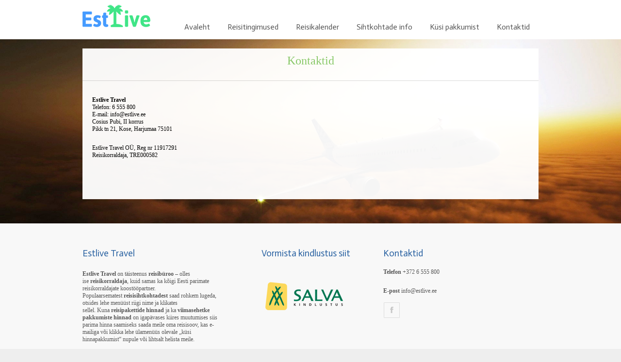

--- FILE ---
content_type: text/html; charset=UTF-8
request_url: https://estlive.ee/content/kontaktid/
body_size: 10473
content:
<!DOCTYPE HTML PUBLIC "-//W3C//DTD HTML 4.01 Transitional//EN" "https://www.w3.org/TR/html4/loose.dtd">
<html lang="en-US"<head>
	<meta name="viewport" content="width=device-width, initial-scale=1">
	<meta http-equiv="Content-Type" content="text/html;charset=UTF-8">
    <meta name="viewport" content="width=device-width,initial-scale=1,maximum-scale=1" />
    <link href='https://fonts.googleapis.com/css?family=Lato:400,300,700,900' rel='stylesheet' type='text/css'>
	<meta name="google-site-verification" content="Q5q_vI4DhrQEToK8gMEw01E8a9E6ZgOKjs3j136htWs" />
	<title>Estlive Travel OÜ Kontaktid - Estlive Travel OÜ</title>

        <link rel="icon" type="image/png" href="https://estlive.ee/wp-content/uploads/2014/02/favic.jpg" />
    	<!-- <script src="https://d1e0iy043bd8xo.cloudfront.net/resources/js/iframe_agency_module/partner/min-iframe.js" type="text/javascript"></script> -->

	<script>
        var theme_directory = "https://estlive.ee/wp-content/themes/Travelo";
    </script>
    <style type="text/css">.bookBtn {
	background-color: #F34434 !important;
}
.copyRight1 {
    margin-left: 0px !important;
}

.filterForm {
background-color: #77c041 !important;
}

.filterWrap {
background-color: #77c041 !important;
}
.filterBtn {
background: #F0DE0F !important;
}

.filterBtn {
color: #583107 !important;
}

nav ul li:hover {
        color:#fff;
background: #79c143 !important;
}

nav ul ul li a:hover {
	color: #fff !important;
	color: #1f1f1f !important;
}

.menuWrapper {
width: auto !important;
max-width:100% !important;
}

.textarea {
    height: 200px;
    width: 250px;
}


.button { background:#f54305 ! important; border:1px; color:white ! important; font-weight: bold ! important; font-size: 11px ! important; border-radius: 2px; height: 30px ! important; behavior:url(border-radius.htc); -webkit-border-radius: 2px; -moz-border-radius: 2px; -khtml-border-radius: 2px; }

.buttonn { background:#ff6344 ! important; border:1px; color:white ! important; font-weight: bold ! important; border-radius: 2px; -webkit-border-radius: 2px; -moz-border-radius: 2px; -khtml-border-radius: 2px; margin-top: 5px; padding: 10px;}

#leftt {
    width: 50%;
    float: left;
}  

#rightt {
    width: 50%;
    float: left;
}  

.clearfix:after {
    content:"020";
    display:block;
    height:20px;
    clear:both;
    visibility:hidden;
    overflow:hidden;
}  

.clearfix {
    display:block;
width: 340px;
}  
#test {
width: 95%;
background-color: #eeeeee;
}

.wpcf7 input[type="text"],
.wpcf7 input[type="email"],
.wpcf7 input[type="tel"],
.wpcf7 input[type="number"],
.wpcf7 input[type="date"]
{
    background-color: #eeeeee;
    color: #000;
    width: 90%;
height: 30px;
}

.wpcf7 textarea {
    width: 325px;
    background-color: #eeeeee;
}

@media screen and (max-width: 599px) {

  .wpcf7-form-control {
    width: 95% !important;
  }

  .wpcf7-form-control.wpcf7-submit {
    font-size: 18px;
    font-size: 1.286rem;
    padding: 14px 0;
    padding:  1rem 0;
  }
}

.reading-box {
        overflow: hidden;
        padding: 10px 28px 5px 20px;
border-radius: 10px;
        background: #ffffff;
        margin: 0 0 20px;
margin-top: 25px;
}
.reading-box .text {
        float: left;
        text-align:left;
        font-size: 16px;
}
.reading-box .tekst {
        float: left;
        text-align:left;
        font-size: 22px;
color: #ff8c10;
}

.ctas {
        float: right;
	text-align: right;
        margin-top: 15px;
        margin-bottom: 15px;
}

.discover {
        margin-top: 15px;
        margin-bottom: auto;
	color: #fff;
	background: #FF8533;
	padding: 5px 10px;
        font-size: 16px;
}
.discover:hover {
	background: #f46e14;
        color: #fff;
}
.ctas a {
margin-top: auto;
margin-bottom: auto;
}

nav ul {
	z-index:9999 !important;
}
.kataloog {
background-color: #79c142;
color: #fff;
text-align: center;
padding: 5px;
}
.bucketWrapper .bucket:hover h5, .sliderPrice b {
background: #F5142F !important;
}

.pakkumine {
background-color: #F57B1C;
}

.ringreis a{
font-size: 18px !important;
margin-bottom: 15px;
display: inline-block;
text-transform: uppercase;
}</style>    	<style>
#wpadminbar #wp-admin-bar-wsm_free_top_button .ab-icon:before {
	content: "\f239";
	color: #FF9800;
	top: 3px;
}
</style><meta name='robots' content='index, follow, max-image-preview:large, max-snippet:-1, max-video-preview:-1' />

	<!-- This site is optimized with the Yoast SEO plugin v23.6 - https://yoast.com/wordpress/plugins/seo/ -->
	<link rel="canonical" href="https://estlive.ee/content/kontaktid/" />
	<meta property="og:locale" content="en_US" />
	<meta property="og:type" content="article" />
	<meta property="og:title" content="Kontaktid - Estlive Travel OÜ" />
	<meta property="og:description" content="Estlive Travel Telefon: 6 555 800 E-mail: info@estlive.ee Cosius Pubi, II korrus Pikk tn 21, Kose, Harjumaa 75101 Estlive Travel OÜ, Reg nr 11917291 Reisikorraldaja, TRE000582 &nbsp;" />
	<meta property="og:url" content="https://estlive.ee/content/kontaktid/" />
	<meta property="og:site_name" content="Estlive Travel OÜ" />
	<meta property="article:modified_time" content="2023-08-07T07:55:49+00:00" />
	<meta name="twitter:card" content="summary_large_image" />
	<meta name="twitter:label1" content="Est. reading time" />
	<meta name="twitter:data1" content="1 minute" />
	<script type="application/ld+json" class="yoast-schema-graph">{"@context":"https://schema.org","@graph":[{"@type":"WebPage","@id":"https://estlive.ee/content/kontaktid/","url":"https://estlive.ee/content/kontaktid/","name":"Kontaktid - Estlive Travel OÜ","isPartOf":{"@id":"https://estlive.ee/#website"},"datePublished":"2013-11-08T18:20:46+00:00","dateModified":"2023-08-07T07:55:49+00:00","breadcrumb":{"@id":"https://estlive.ee/content/kontaktid/#breadcrumb"},"inLanguage":"en-US","potentialAction":[{"@type":"ReadAction","target":["https://estlive.ee/content/kontaktid/"]}]},{"@type":"BreadcrumbList","@id":"https://estlive.ee/content/kontaktid/#breadcrumb","itemListElement":[{"@type":"ListItem","position":1,"name":"content","item":"https://estlive.ee/content/"},{"@type":"ListItem","position":2,"name":"Kontaktid"}]},{"@type":"WebSite","@id":"https://estlive.ee/#website","url":"https://estlive.ee/","name":"Estlive Travel OÜ","description":"Täisteenus reisibüroo","potentialAction":[{"@type":"SearchAction","target":{"@type":"EntryPoint","urlTemplate":"https://estlive.ee/?s={search_term_string}"},"query-input":{"@type":"PropertyValueSpecification","valueRequired":true,"valueName":"search_term_string"}}],"inLanguage":"en-US"}]}</script>
	<!-- / Yoast SEO plugin. -->


<link rel='dns-prefetch' href='//maps.googleapis.com' />
<link rel="alternate" type="application/rss+xml" title="Estlive Travel OÜ &raquo; Feed" href="https://estlive.ee/feed/" />
<link rel="alternate" type="application/rss+xml" title="Estlive Travel OÜ &raquo; Comments Feed" href="https://estlive.ee/comments/feed/" />
<script type="text/javascript">
/* <![CDATA[ */
window._wpemojiSettings = {"baseUrl":"https:\/\/s.w.org\/images\/core\/emoji\/15.0.3\/72x72\/","ext":".png","svgUrl":"https:\/\/s.w.org\/images\/core\/emoji\/15.0.3\/svg\/","svgExt":".svg","source":{"concatemoji":"https:\/\/estlive.ee\/wp-includes\/js\/wp-emoji-release.min.js?ver=6.6.4"}};
/*! This file is auto-generated */
!function(i,n){var o,s,e;function c(e){try{var t={supportTests:e,timestamp:(new Date).valueOf()};sessionStorage.setItem(o,JSON.stringify(t))}catch(e){}}function p(e,t,n){e.clearRect(0,0,e.canvas.width,e.canvas.height),e.fillText(t,0,0);var t=new Uint32Array(e.getImageData(0,0,e.canvas.width,e.canvas.height).data),r=(e.clearRect(0,0,e.canvas.width,e.canvas.height),e.fillText(n,0,0),new Uint32Array(e.getImageData(0,0,e.canvas.width,e.canvas.height).data));return t.every(function(e,t){return e===r[t]})}function u(e,t,n){switch(t){case"flag":return n(e,"\ud83c\udff3\ufe0f\u200d\u26a7\ufe0f","\ud83c\udff3\ufe0f\u200b\u26a7\ufe0f")?!1:!n(e,"\ud83c\uddfa\ud83c\uddf3","\ud83c\uddfa\u200b\ud83c\uddf3")&&!n(e,"\ud83c\udff4\udb40\udc67\udb40\udc62\udb40\udc65\udb40\udc6e\udb40\udc67\udb40\udc7f","\ud83c\udff4\u200b\udb40\udc67\u200b\udb40\udc62\u200b\udb40\udc65\u200b\udb40\udc6e\u200b\udb40\udc67\u200b\udb40\udc7f");case"emoji":return!n(e,"\ud83d\udc26\u200d\u2b1b","\ud83d\udc26\u200b\u2b1b")}return!1}function f(e,t,n){var r="undefined"!=typeof WorkerGlobalScope&&self instanceof WorkerGlobalScope?new OffscreenCanvas(300,150):i.createElement("canvas"),a=r.getContext("2d",{willReadFrequently:!0}),o=(a.textBaseline="top",a.font="600 32px Arial",{});return e.forEach(function(e){o[e]=t(a,e,n)}),o}function t(e){var t=i.createElement("script");t.src=e,t.defer=!0,i.head.appendChild(t)}"undefined"!=typeof Promise&&(o="wpEmojiSettingsSupports",s=["flag","emoji"],n.supports={everything:!0,everythingExceptFlag:!0},e=new Promise(function(e){i.addEventListener("DOMContentLoaded",e,{once:!0})}),new Promise(function(t){var n=function(){try{var e=JSON.parse(sessionStorage.getItem(o));if("object"==typeof e&&"number"==typeof e.timestamp&&(new Date).valueOf()<e.timestamp+604800&&"object"==typeof e.supportTests)return e.supportTests}catch(e){}return null}();if(!n){if("undefined"!=typeof Worker&&"undefined"!=typeof OffscreenCanvas&&"undefined"!=typeof URL&&URL.createObjectURL&&"undefined"!=typeof Blob)try{var e="postMessage("+f.toString()+"("+[JSON.stringify(s),u.toString(),p.toString()].join(",")+"));",r=new Blob([e],{type:"text/javascript"}),a=new Worker(URL.createObjectURL(r),{name:"wpTestEmojiSupports"});return void(a.onmessage=function(e){c(n=e.data),a.terminate(),t(n)})}catch(e){}c(n=f(s,u,p))}t(n)}).then(function(e){for(var t in e)n.supports[t]=e[t],n.supports.everything=n.supports.everything&&n.supports[t],"flag"!==t&&(n.supports.everythingExceptFlag=n.supports.everythingExceptFlag&&n.supports[t]);n.supports.everythingExceptFlag=n.supports.everythingExceptFlag&&!n.supports.flag,n.DOMReady=!1,n.readyCallback=function(){n.DOMReady=!0}}).then(function(){return e}).then(function(){var e;n.supports.everything||(n.readyCallback(),(e=n.source||{}).concatemoji?t(e.concatemoji):e.wpemoji&&e.twemoji&&(t(e.twemoji),t(e.wpemoji)))}))}((window,document),window._wpemojiSettings);
/* ]]> */
</script>
<style id='wp-emoji-styles-inline-css' type='text/css'>

	img.wp-smiley, img.emoji {
		display: inline !important;
		border: none !important;
		box-shadow: none !important;
		height: 1em !important;
		width: 1em !important;
		margin: 0 0.07em !important;
		vertical-align: -0.1em !important;
		background: none !important;
		padding: 0 !important;
	}
</style>
<link rel='stylesheet' id='contact-form-7-css' href='https://estlive.ee/wp-content/plugins/contact-form-7/includes/css/styles.css?ver=5.9.8' type='text/css' media='all' />
<link rel='stylesheet' id='lightgallery-css' href='https://estlive.ee/wp-content/plugins/simple-lightgallery/assets/lightgallery/v1/css/lightgallery.min.css?ver=1.10.0' type='text/css' media='all' />
<link rel='stylesheet' id='wsm-style-css' href='https://estlive.ee/wp-content/plugins/wp-stats-manager/css/style.css?ver=1.2' type='text/css' media='all' />
<link rel='stylesheet' id='main-css' href='https://estlive.ee/wp-content/themes/Travelo/style.css?ver=1.3' type='text/css' media='all' />
<link rel='stylesheet' id='selectBox-css' href='https://estlive.ee/wp-content/themes/Travelo/css/jquery.selectbox.css?ver=1.0' type='text/css' media='all' />
<link rel='stylesheet' id='ssubnav-css' href='https://estlive.ee/wp-content/themes/Travelo/css/ssubnav.css?ver=1.0' type='text/css' media='all' />
<link rel='stylesheet' id='gallery-css' href='https://estlive.ee/wp-content/themes/Travelo/css/jquery.ad-gallery.css?ver=1.0' type='text/css' media='all' />
<link rel='stylesheet' id='fonts-css' href='https://estlive.ee/wp-content/themes/Travelo/font/stylesheet.css?ver=1.0' type='text/css' media='all' />
<link rel='stylesheet' id='jquaryUiCSS-css' href='https://estlive.ee/wp-content/themes/Travelo/css/jquery-ui.min.css?ver=1.0' type='text/css' media='all' />
<link rel='stylesheet' id='justVector-css' href='https://estlive.ee/wp-content/themes/Travelo/JustVector/stylesheet.css?ver=1.0' type='text/css' media='all' />
<link rel='stylesheet' id='prettyGallery-css' href='https://estlive.ee/wp-content/themes/Travelo/css/prettyGallery.css?ver=1.0' type='text/css' media='all' />
<link rel='stylesheet' id='Font-css' href='https://estlive.ee/wp-content/themes/Travelo/font/FontAwesome/css/font-awesome.css?ver=1.0' type='text/css' media='all' />
<link rel='stylesheet' id='Font-ie7-css' href='https://estlive.ee/wp-content/themes/Travelo/font/FontAwesome/css/font-awesome-ie7.min.css?ver=1.0' type='text/css' media='all' />
<link rel='stylesheet' id='lightgallery-css-css' href='https://estlive.ee/wp-content/themes/Travelo/css/lightslider.min.css?ver=1.0' type='text/css' media='all' />
<link rel='stylesheet' id='travelo_responsive-css' href='https://estlive.ee/wp-content/themes/Travelo/css/travelo_responsive.css?ver=1.0' type='text/css' media='all' />
<link rel='stylesheet' id='skin_default-css' href='https://estlive.ee/wp-content/themes/Travelo/css/skin_default.css?ver=1.0' type='text/css' media='all' />
<link rel='stylesheet' id='responsive-main-slider-css' href='https://estlive.ee/wp-content/themes/Travelo/css/travelo_responsive_main_slider.css?ver=1.0' type='text/css' media='all' />
<link rel='stylesheet' id='tablepress-default-css' href='https://estlive.ee/wp-content/tablepress-combined.min.css?ver=15' type='text/css' media='all' />
<link rel='stylesheet' id='cf7cf-style-css' href='https://estlive.ee/wp-content/plugins/cf7-conditional-fields/style.css?ver=2.4.15' type='text/css' media='all' />
<script type="text/javascript" src="https://estlive.ee/wp-includes/js/jquery/jquery.min.js?ver=3.7.1" id="jquery-core-js"></script>
<script type="text/javascript" src="https://estlive.ee/wp-includes/js/jquery/jquery-migrate.min.js?ver=3.4.1" id="jquery-migrate-js"></script>
<link rel="https://api.w.org/" href="https://estlive.ee/wp-json/" /><link rel="alternate" title="JSON" type="application/json" href="https://estlive.ee/wp-json/wp/v2/pages/18" /><link rel="EditURI" type="application/rsd+xml" title="RSD" href="https://estlive.ee/xmlrpc.php?rsd" />
<link rel='shortlink' href='https://estlive.ee/?p=18' />
<link rel="alternate" title="oEmbed (JSON)" type="application/json+oembed" href="https://estlive.ee/wp-json/oembed/1.0/embed?url=https%3A%2F%2Festlive.ee%2Fcontent%2Fkontaktid%2F" />
<link rel="alternate" title="oEmbed (XML)" type="text/xml+oembed" href="https://estlive.ee/wp-json/oembed/1.0/embed?url=https%3A%2F%2Festlive.ee%2Fcontent%2Fkontaktid%2F&#038;format=xml" />
<script async defer data-domain='estlive.ee' src='https://plausible.io/js/plausible.js'></script>	   
    <!-- Wordpress Stats Manager -->
    <script type="text/javascript">
          var _wsm = _wsm || [];
           _wsm.push(['trackPageView']);
           _wsm.push(['enableLinkTracking']);
           _wsm.push(['enableHeartBeatTimer']);
          (function() {
            var u="https://estlive.ee/wp-content/plugins/wp-stats-manager/";
            _wsm.push(['setUrlReferrer', ""]);
            _wsm.push(['setTrackerUrl',"https://estlive.ee/?wmcAction=wmcTrack"]);
            _wsm.push(['setSiteId', "1"]);
            _wsm.push(['setPageId', "18"]);
            _wsm.push(['setWpUserId', "0"]);           
            var d=document, g=d.createElement('script'), s=d.getElementsByTagName('script')[0];
            g.type='text/javascript'; g.async=true; g.defer=true; g.src=u+'js/wsm_new.js'; s.parentNode.insertBefore(g,s);
          })();
    </script>
    <!-- End Wordpress Stats Manager Code -->
      		<style type="text/css" id="wp-custom-css">
			.right .tags form {
	padding: 0;
}

.right .tags .textwidget p {
	margin: 0;
}

.lslide img {
    object-fit: cover;
    height: 100%;
    width: 100%;
}

.slidee {
	height: 800px;
	bottom: auto;
}

.lSSlideOuter,
.lSSlideWrapper,
.lslide {
	height: 100%;
}

.lightSlider {
	min-height: 100%;
	padding-bottom: 0 !important;
}

@media only screen and (max-width: 1200px) {
	#banner-search {
		max-width: 100%;
	}
}

@media only screen and (max-width: 1173px) {
	.tekst-slidel {
		margin-top: auto;
	}
}

@media only screen and (max-width: 1023px) {
	.slideripeal {
		width: 100%;
	}
	.slideripeal {
			width: 100%;
			background-image: url(http://estlive.ee/wp-content/uploads/2016/03/slaid1.jpg);
	}
}		</style>
		<style id="wpforms-css-vars-root">
				:root {
					--wpforms-field-border-radius: 3px;
--wpforms-field-border-style: solid;
--wpforms-field-border-size: 1px;
--wpforms-field-background-color: #ffffff;
--wpforms-field-border-color: rgba( 0, 0, 0, 0.25 );
--wpforms-field-border-color-spare: rgba( 0, 0, 0, 0.25 );
--wpforms-field-text-color: rgba( 0, 0, 0, 0.7 );
--wpforms-field-menu-color: #ffffff;
--wpforms-label-color: rgba( 0, 0, 0, 0.85 );
--wpforms-label-sublabel-color: rgba( 0, 0, 0, 0.55 );
--wpforms-label-error-color: #d63637;
--wpforms-button-border-radius: 3px;
--wpforms-button-border-style: none;
--wpforms-button-border-size: 1px;
--wpforms-button-background-color: #066aab;
--wpforms-button-border-color: #066aab;
--wpforms-button-text-color: #ffffff;
--wpforms-page-break-color: #066aab;
--wpforms-background-image: none;
--wpforms-background-position: center center;
--wpforms-background-repeat: no-repeat;
--wpforms-background-size: cover;
--wpforms-background-width: 100px;
--wpforms-background-height: 100px;
--wpforms-background-color: rgba( 0, 0, 0, 0 );
--wpforms-background-url: none;
--wpforms-container-padding: 0px;
--wpforms-container-border-style: none;
--wpforms-container-border-width: 1px;
--wpforms-container-border-color: #000000;
--wpforms-container-border-radius: 3px;
--wpforms-field-size-input-height: 43px;
--wpforms-field-size-input-spacing: 15px;
--wpforms-field-size-font-size: 16px;
--wpforms-field-size-line-height: 19px;
--wpforms-field-size-padding-h: 14px;
--wpforms-field-size-checkbox-size: 16px;
--wpforms-field-size-sublabel-spacing: 5px;
--wpforms-field-size-icon-size: 1;
--wpforms-label-size-font-size: 16px;
--wpforms-label-size-line-height: 19px;
--wpforms-label-size-sublabel-font-size: 14px;
--wpforms-label-size-sublabel-line-height: 17px;
--wpforms-button-size-font-size: 17px;
--wpforms-button-size-height: 41px;
--wpforms-button-size-padding-h: 15px;
--wpforms-button-size-margin-top: 10px;
--wpforms-container-shadow-size-box-shadow: none;

				}
			</style><base href="/wp-content/themes/Travelo/">


<script>
  (function(i,s,o,g,r,a,m){i['GoogleAnalyticsObject']=r;i[r]=i[r]||function(){
  (i[r].q=i[r].q||[]).push(arguments)},i[r].l=1*new Date();a=s.createElement(o),
  m=s.getElementsByTagName(o)[0];a.async=1;a.src=g;m.parentNode.insertBefore(a,m)
  })(window,document,'script','//www.google-analytics.com/analytics.js','ga');

  ga('create', 'UA-30772980-1', 'estlive.ee');
  ga('send', 'pageview');

</script>

<!-- Facebook Pixel Code -->
<script>
!function(f,b,e,v,n,t,s){if(f.fbq)return;n=f.fbq=function(){n.callMethod?
n.callMethod.apply(n,arguments):n.queue.push(arguments)};if(!f._fbq)f._fbq=n;
n.push=n;n.loaded=!0;n.version='2.0';n.queue=[];t=b.createElement(e);t.async=!0;
t.src=v;s=b.getElementsByTagName(e)[0];s.parentNode.insertBefore(t,s)}(window,
document,'script','https://connect.facebook.net/en_US/fbevents.js');
fbq('init', '927171980749337');
fbq('track', 'PageView');
</script>
<noscript><img height="1" width="1" style="display:none"
src="https://www.facebook.com/tr?id=927171980749337&ev=PageView&noscript=1"
/></noscript>
<!-- DO NOT MODIFY -->
<!-- End Facebook Pixel Code -->

</head>
<body class="page-template page-template-template-full-width page-template-template-full-width-php page page-id-18 page-child parent-pageid-6">
					<style>
				body , input, textarea, .bucketBlog h3, .hasDatepicker, .sbHolder, #addReviewBtn, .bookFormBtnSubmit, .bookFormBtnReset{
					font-family:Actor!important;
				}
			</style>
		
	<div id='woobox-root'></div>
<script>(function(d, s, id) {
  var js, fjs = d.getElementsByTagName(s)[0];
  if (d.getElementById(id)) return;
  js = d.createElement(s); js.id = id;
  js.src = "//woobox.com/js/plugins/woo.js";
  fjs.parentNode.insertBefore(js, fjs);
}(document, 'script', 'woobox-sdk'));</script>

<div class="headerBg">
<div class="header">

			                        <a href="https://estlive.ee" class="logo"><img src = "https://estlive.ee/wp-content/uploads/2016/04/esilogo1.png"/></a>
	        
	<i id="menuResponsiveBtn" class="icon-reorder icon-large"></i>
	<div class="menuWrapper">
	<nav>
        <div class="menu-menu-1-container"><ul id="menu-menu-1" class="menu"><li id="menu-item-5875" class="menu-item menu-item-type-post_type menu-item-object-page menu-item-home menu-item-5875"><a href="https://estlive.ee/">Avaleht</a></li>
<li id="menu-item-1859" class="menu-item menu-item-type-post_type menu-item-object-page menu-item-1859"><a href="https://estlive.ee/content/muugitingimused/">Reisitingimused</a></li>
<li id="menu-item-4899" class="menu-item menu-item-type-post_type menu-item-object-page menu-item-4899"><a href="https://estlive.ee/reisikalender/">Reisikalender</a></li>
<li id="menu-item-969" class="menu-item menu-item-type-custom menu-item-object-custom menu-item-has-children menu-item-969"><a href="https://estlive.ee/reisikalender/">Sihtkohtade info</a>
<ul class="sub-menu">
	<li id="menu-item-4900" class="menu-item menu-item-type-post_type menu-item-object-page menu-item-4900"><a href="https://estlive.ee/reisikalender/">Reisikalender</a></li>
	<li id="menu-item-1276" class="menu-item menu-item-type-custom menu-item-object-custom menu-item-has-children menu-item-1276"><a href="http://estlive.ee/tours_post/goa-india/">Goa (India)</a>
	<ul class="sub-menu">
		<li id="menu-item-1834" class="menu-item menu-item-type-custom menu-item-object-custom menu-item-1834"><a href="http://estlive.ee/tours_post/goa-india/">Millal lendame</a></li>
		<li id="menu-item-1376" class="menu-item menu-item-type-post_type menu-item-object-page menu-item-1376"><a href="https://estlive.ee/louna-goa-hotellid/">Lõuna Goa hotellid</a></li>
		<li id="menu-item-1469" class="menu-item menu-item-type-post_type menu-item-object-page menu-item-1469"><a href="https://estlive.ee/pohja-goa-hotellid/">Põhja Goa hotellid</a></li>
		<li id="menu-item-1498" class="menu-item menu-item-type-post_type menu-item-object-page menu-item-1498"><a href="https://estlive.ee/ekskursioonid-goas/">Ekskursioonid Goas</a></li>
		<li id="menu-item-1671" class="menu-item menu-item-type-post_type menu-item-object-page menu-item-1671"><a href="https://estlive.ee/content/india-viisad/">India viisad</a></li>
		<li id="menu-item-1683" class="menu-item menu-item-type-post_type menu-item-object-page menu-item-1683"><a href="https://estlive.ee/content/vaktsineerimine-india-reisil/">Vaktsineerimine India reisil</a></li>
	</ul>
</li>
	<li id="menu-item-1653" class="menu-item menu-item-type-custom menu-item-object-custom menu-item-has-children menu-item-1653"><a href="http://estlive.ee/india-ringreisid/">India ringreisid</a>
	<ul class="sub-menu">
		<li id="menu-item-9202" class="menu-item menu-item-type-post_type menu-item-object-page menu-item-9202"><a href="https://estlive.ee/lakshadweepi-saared/">Lakshadweepi saared</a></li>
		<li id="menu-item-9148" class="menu-item menu-item-type-post_type menu-item-object-page menu-item-9148"><a href="https://estlive.ee/india-ringreisid/india-assami-ringreis-koos-goa-rannapuhkusega/">India Assami ringreis koos Goa rannapuhkusega</a></li>
		<li id="menu-item-2788" class="menu-item menu-item-type-post_type menu-item-object-page menu-item-2788"><a href="https://estlive.ee/himaalaja-ringreis-sikkim-darjeeling/">HIMAALAJA RINGREIS – SIKKIM, DARJEELING</a></li>
		<li id="menu-item-2560" class="menu-item menu-item-type-post_type menu-item-object-page menu-item-2560"><a href="https://estlive.ee/romantline-rajastan/">ROMANTILINE RAJASTAN</a></li>
		<li id="menu-item-1655" class="menu-item menu-item-type-post_type menu-item-object-page menu-item-1655"><a href="https://estlive.ee/kuldne-kolmnurk/">Kuldne kolmnurk</a></li>
		<li id="menu-item-1654" class="menu-item menu-item-type-post_type menu-item-object-page menu-item-1654"><a href="https://estlive.ee/vaike-tiibet/">Himaalaja- Väike Tiibet</a></li>
		<li id="menu-item-1680" class="menu-item menu-item-type-post_type menu-item-object-page menu-item-1680"><a href="https://estlive.ee/ayrveeda-loogastus/">Kerala-Goa</a></li>
	</ul>
</li>
	<li id="menu-item-1681" class="menu-item menu-item-type-post_type menu-item-object-page menu-item-1681"><a href="https://estlive.ee/rajasthan-thari-korb/">Rajasthan Thari kõrb</a></li>
	<li id="menu-item-3046" class="menu-item menu-item-type-post_type menu-item-object-page menu-item-3046"><a href="https://estlive.ee/kerala-india/">Kerala-Goa</a></li>
	<li id="menu-item-4891" class="menu-item menu-item-type-post_type menu-item-object-page menu-item-4891"><a href="https://estlive.ee/nepali-ringreis/">Nepaal-Goa</a></li>
	<li id="menu-item-1682" class="menu-item menu-item-type-post_type menu-item-object-page menu-item-1682"><a href="https://estlive.ee/andamani-saared/">Andamani saared</a></li>
	<li id="menu-item-3979" class="menu-item menu-item-type-post_type menu-item-object-page menu-item-has-children menu-item-3979"><a href="https://estlive.ee/vietnam/">Vietnam põhjast – lõunasse</a>
	<ul class="sub-menu">
		<li id="menu-item-4797" class="menu-item menu-item-type-post_type menu-item-object-page menu-item-4797"><a href="https://estlive.ee/vietnam/louna-vietnam/">Vietnam põhjast lõunasse</a></li>
		<li id="menu-item-3982" class="menu-item menu-item-type-post_type menu-item-object-page menu-item-3982"><a href="https://estlive.ee/vietnam/hotellid-mui-nes/">Hotellid Mui Ne`s</a></li>
		<li id="menu-item-3981" class="menu-item menu-item-type-post_type menu-item-object-page menu-item-3981"><a href="https://estlive.ee/vietnam/ekskursioonid-vietnamis/">Ekskursioonid Vietnamis</a></li>
		<li id="menu-item-3980" class="menu-item menu-item-type-post_type menu-item-object-page menu-item-3980"><a href="https://estlive.ee/vietnam/vietnami-viisa/">Vietnami viisa</a></li>
	</ul>
</li>
	<li id="menu-item-112" class="menu-item menu-item-type-post_type menu-item-object-page menu-item-has-children menu-item-112"><a href="https://estlive.ee/content/tansaania/">Tansaania</a>
	<ul class="sub-menu">
		<li id="menu-item-1817" class="menu-item menu-item-type-custom menu-item-object-custom menu-item-1817"><a href="http://estlive.ee/tours_post/tai-reisid/#ad-image-0">Millal lendame</a></li>
		<li id="menu-item-237" class="menu-item menu-item-type-post_type menu-item-object-page menu-item-237"><a href="https://estlive.ee/content/tansaania-uldinfo/">Hea teada</a></li>
		<li id="menu-item-243" class="menu-item menu-item-type-post_type menu-item-object-page menu-item-243"><a href="https://estlive.ee/content/ringreis_rannapuhkus/">Ringreis ja rannapuhkus</a></li>
		<li id="menu-item-300" class="menu-item menu-item-type-post_type menu-item-object-page menu-item-300"><a href="https://estlive.ee/content/viisadest/">Viisadest</a></li>
	</ul>
</li>
	<li id="menu-item-9130" class="menu-item menu-item-type-post_type menu-item-object-page menu-item-9130"><a href="https://estlive.ee/tai-ringreis/">Tai ringreis</a></li>
	<li id="menu-item-9134" class="menu-item menu-item-type-post_type menu-item-object-page menu-item-9134"><a href="https://estlive.ee/vietnam-laos-ja-kambodza/">Vietnam, Laos ja Kambodza</a></li>
	<li id="menu-item-642" class="menu-item menu-item-type-post_type menu-item-object-page menu-item-642"><a href="https://estlive.ee/content/horvaatia/">Eesti</a></li>
</ul>
</li>
<li id="menu-item-1055" class="menu-item menu-item-type-post_type menu-item-object-page menu-item-1055"><a href="https://estlive.ee/kusi-pakkumist/">Küsi pakkumist</a></li>
<li id="menu-item-1056" class="menu-item menu-item-type-post_type menu-item-object-page current-menu-item page_item page-item-18 current_page_item menu-item-1056"><a href="https://estlive.ee/content/kontaktid/" aria-current="page">Kontaktid</a></li>
</ul></div>    </nav>
    </div>
</div>
										<div class="sliderBg">

						 																									 <div class="slide-content">
															</div>
						</div>
		
    <div class="mainContent positioning">
          <div class="blankHeader">
                <h1>Kontaktid</h1>
            </div>
        <div class ="blankBody">
            <p><strong>Estlive Travel</strong><br />
Telefon: 6 555 800<br />
E-mail: info@estlive.ee<br />
Cosius Pubi, II korrus<br />
Pikk tn 21, Kose, Harjumaa 75101</p>
<p>Estlive Travel OÜ, Reg nr 11917291<br />
Reisikorraldaja, TRE000582</p>
<p>&nbsp;</p>
        </div>
    </div>
	<div class="footerBg">
		<div class="footer">
    	       		<div class="footerBucketContent">
				<h3> Estlive Travel </h3>
				<p> <p><strong>Estlive Travel </strong>on täisteenus<strong> reisibüroo</strong> – olles ise <strong>reisikorraldaja</strong>, kuid samas ka kõigi Eesti parimate reisikorraldajate koostööpartner.<br />
Populaarsematest <strong>reisisihtkohtadest</strong> saad rohkem lugeda, otsides lehe menüüst riigi nime ja klikates sellel. Kuna <strong>reisipakettide hinnad</strong> ja ka <strong>viimasehetke pakkumiste hinnad</strong> on igapävases kiires muutumises siis parima hinna saamiseks saada meile oma reisisoov, kas e-mailiga või klikka lehe ülamenüüs olevale „küsi hinnapakkumist“ nupule või lihtsalt helista meile.</p>
<h3>Vaata ka</h3>
<p><a href="http://uus.estlive.ee/content/muugitingimused/" target="_blank">Müügitingimused</a><br />
<a href="http://uus.estlive.ee/teabeleht/" target="_blank">Teabeleht</a><br />
<a href="https://www.tallinn-airport.ee/lennuinfo/reaalaja-lennuinfo/" target="_blank">Lennuinfo reaalajas</a></p>
 </p>
			</div>
                        
                	<div class="footerBucketContentt">
				<h3>Vormista kindlustus siit</h3>
				<a href="http://www.estlive.ee/salva/"><img src="http://www.estlive.ee/wp-content/uploads/2014/04/salvaa.png"></a>
			</div>
                        
                   		<div class="footerBucketContent">
				<h3>Kontaktid</h3>
                   
				                <p><span class="bold"><b>Telefon </b></span>  +372 6 555 800</p>                <p><span class="bold"><b>E-post </b></span>  info@estlive.ee</p>			
                          <div class="aboutSocialFooter">
                                   <a href="https://www.facebook.com/Estlive">F</a>
                              </div>    
                             </div>
    	     
    	</div><!-- END footer -->
        
        <hr />
        <div class="footer2">
    		<div class="copyRight1"><p><img class="alignnone  wp-image-138" alt="chakra1" src="https://uus.estlive.ee/wp-content/uploads/2013/12/goindia.png" width="104" height="70" /> <img class="alignnone size-full wp-image-139" alt="finair1" src="https://uus.estlive.ee/wp-content/uploads/2013/11/finair1.png" width="157" height="70" /> <img class="alignnone size-full wp-image-140" alt="kidytour" src="https://uus.estlive.ee/wp-content/uploads/2022/05/Logo_Join-UP_eng-2-1.jpg" width="131" height="50" /> <img class="alignnone size-full wp-image-141" alt="insta1" src="https://uus.estlive.ee/wp-content/uploads/2013/11/insta1.png" width="157" height="70" /> <img class="alignnone  wp-image-142" alt="nova1" src="https://uus.estlive.ee/wp-content/uploads/2014/12/turkish.png" width="157" height="53" /> <img class="alignnone size-full wp-image-143" alt="salva1" src="https://uus.estlive.ee/wp-content/uploads/2013/11/salva1.png" width="157" height="70" /> <img class="alignnone size-full wp-image-144" alt="tallink1" src="https://uus.estlive.ee/wp-content/uploads/2013/11/tallink1.png" width="157" height="70" /> <img class="alignnone size-full wp-image-144" alt="nova" src="https://uus.estlive.ee/wp-content/uploads/2013/11/nova1.png" width="157" height="70" /> <a href="https://www.veebidoktor.ee/" target="_blank"><img class="alignnone size-full wp-image-145" alt="tez1" src="https://uus.estlive.ee/wp-content/uploads/2014/03/kodulehe-tegemine2.png" width="157" height="70" /></a><img class="alignnone size-full wp-image-145" alt="tez1" src="https://uus.estlive.ee/wp-content/uploads/2021/07/logo2.png" width="157" height="65" /><img class="alignnone size-full wp-image-145" alt="anex" src="https://uus.estlive.ee/wp-content/uploads/2023/03/image001.png" width="194" height="52" /><img class="alignnone size-full wp-image-145" alt="anex" src="https://estlive.ee/wp-content/uploads/2025/04/tez.png" width="130" height="40" /></p>
</div>
        	
            <div class="copyRight2"></div>
    	</div><!-- END footer2 -->
        
        
	</div><!-- END footerBg -->
</div><!--wraper-->
	<div class="page-bg-image-wrapper">
		<img src="http://estlive.ee//wp-content/uploads/2014/02/kontakt.jpg" class="page-bg-image" />
	</div>
<script type="text/javascript">
        jQuery(function(){
        var arrLiveStats=[];
        var WSM_PREFIX="wsm";
		
        jQuery(".if-js-closed").removeClass("if-js-closed").addClass("closed");
                var wsmFnSiteLiveStats=function(){
                           jQuery.ajax({
                               type: "POST",
                               url: wsm_ajaxObject.ajax_url,
                               data: { action: 'liveSiteStats', requests: JSON.stringify(arrLiveStats), r: Math.random() }
                           }).done(function( strResponse ) {
                                if(strResponse!="No"){
                                    arrResponse=JSON.parse(strResponse);
                                    jQuery.each(arrResponse, function(key,value){
                                    
                                        $element= document.getElementById(key);
                                        oldValue=parseInt($element.getAttribute("data-value").replace(/,/g, ""));
                                        diff=parseInt(value.replace(/,/g, ""))-oldValue;
                                        $class="";
                                        
                                        if(diff>=0){
                                            diff="+"+diff;
                                        }else{
                                            $class="wmcRedBack";
                                        }

                                        $element.setAttribute("data-value",value);
                                        $element.innerHTML=diff;
                                        jQuery("#"+key).addClass($class).show().siblings(".wsmH2Number").text(value);
                                        
                                        if(key=="SiteUserOnline")
                                        {
                                            var onlineUserCnt = arrResponse.wsmSiteUserOnline;
                                            if(jQuery("#wsmSiteUserOnline").length)
                                            {
                                                jQuery("#wsmSiteUserOnline").attr("data-value",onlineUserCnt);   jQuery("#wsmSiteUserOnline").next(".wsmH2Number").html("<a target=\"_blank\" href=\"?page=wsm_traffic&subPage=UsersOnline&subTab=summary\">"+onlineUserCnt+"</a>");
                                            }
                                        }
                                    });
                                    setTimeout(function() {
                                        jQuery.each(arrResponse, function(key,value){
                                            jQuery("#"+key).removeClass("wmcRedBack").hide();
                                        });
                                    }, 1500);
                                }
                           });
                       }
                       if(arrLiveStats.length>0){
                          setInterval(wsmFnSiteLiveStats, 10000);
                       }});
        </script><link rel='stylesheet' id='Content-Font-css' href='https://fonts.googleapis.com/css?family=Actor&#038;ver=1.0' type='text/css' media='all' />
<script type="text/javascript" src="https://estlive.ee/wp-includes/js/dist/hooks.min.js?ver=2810c76e705dd1a53b18" id="wp-hooks-js"></script>
<script type="text/javascript" src="https://estlive.ee/wp-includes/js/dist/i18n.min.js?ver=5e580eb46a90c2b997e6" id="wp-i18n-js"></script>
<script type="text/javascript" id="wp-i18n-js-after">
/* <![CDATA[ */
wp.i18n.setLocaleData( { 'text direction\u0004ltr': [ 'ltr' ] } );
/* ]]> */
</script>
<script type="text/javascript" src="https://estlive.ee/wp-content/plugins/contact-form-7/includes/swv/js/index.js?ver=5.9.8" id="swv-js"></script>
<script type="text/javascript" id="contact-form-7-js-extra">
/* <![CDATA[ */
var wpcf7 = {"api":{"root":"https:\/\/estlive.ee\/wp-json\/","namespace":"contact-form-7\/v1"}};
/* ]]> */
</script>
<script type="text/javascript" src="https://estlive.ee/wp-content/plugins/contact-form-7/includes/js/index.js?ver=5.9.8" id="contact-form-7-js"></script>
<script type="text/javascript" src="https://estlive.ee/wp-content/plugins/simple-lightgallery/assets/lightgallery/v1/js/lightgallery.min.js?ver=1.10.0" id="lightgallery-min-js"></script>
<script type="text/javascript" src="https://maps.googleapis.com/maps/api/js?sensor=true&amp;ver=6.6.4" id="google_map-js"></script>
<script type="text/javascript" src="https://estlive.ee/wp-content/themes/Travelo/js/jquery.selectbox-0.2.min.js?ver=6.6.4" id="selectBox-JS-js"></script>
<script type="text/javascript" src="https://estlive.ee/wp-content/themes/Travelo/js/modernizr.js?ver=6.6.4" id="Modenizer-js-js"></script>
<script type="text/javascript" src="https://estlive.ee/wp-content/themes/Travelo/js/script.js?ver=6.6.4" id="script-js-js"></script>
<script type="text/javascript" src="https://estlive.ee/wp-content/themes/Travelo/js/script_text.js?ver=6.6.4" id="script_text-js-js"></script>
<script type="text/javascript" src="https://estlive.ee/wp-content/themes/Travelo/js/left-content.js?ver=6.6.4" id="left-content-js"></script>
<script type="text/javascript" src="https://estlive.ee/wp-content/themes/Travelo/js/bScript.js?ver=6.6.4" id="bucket-js-js"></script>
<script type="text/javascript" src="https://estlive.ee/wp-content/themes/Travelo/js/Sliders.js?ver=6.6.4" id="Sliders-js-js"></script>
<script type="text/javascript" src="https://estlive.ee/wp-content/themes/Travelo/js/jquery.cookie.js?ver=6.6.4" id="cookie-js-js"></script>
<script type="text/javascript" src="https://estlive.ee/wp-content/themes/Travelo/js/jquery.ad-gallery.js?ver=6.6.4" id="addgallery-js"></script>
<script type="text/javascript" src="https://estlive.ee/wp-content/themes/Travelo/js/jquery-ui.min.js?ver=6.6.4" id="ui-js-js"></script>
<script type="text/javascript" src="https://estlive.ee/wp-content/themes/Travelo/js/jquery.raty.js?ver=6.6.4" id="raty-js-js"></script>
<script type="text/javascript" src="https://estlive.ee/wp-content/themes/Travelo/js/rating.js?ver=6.6.4" id="rating-js-js"></script>
<script type="text/javascript" src="https://estlive.ee/wp-content/themes/Travelo/js/bookingFormValidator.js?ver=6.6.4" id="bookingFormValidator-js-js"></script>
<script type="text/javascript" src="https://estlive.ee/wp-content/themes/Travelo/js/bPopup.js?ver=6.6.4" id="bPopup-js-js"></script>
<script type="text/javascript" src="https://estlive.ee/wp-content/themes/Travelo/js/contactFormWidth.js?ver=6.6.4" id="contactFormWidth-js-js"></script>
<script type="text/javascript" src="https://estlive.ee/wp-content/themes/Travelo/js/shortcodesScript.js?ver=6.6.4" id="shortcodesScript-js-js"></script>
<script type="text/javascript" src="https://estlive.ee/wp-content/themes/Travelo/js/jquery.prettyGallery.js?ver=6.6.4" id="prettyGallery-js-js"></script>
<script type="text/javascript" src="https://estlive.ee/wp-content/themes/Travelo/js/lightslider.min.js?ver=6.6.4" id="lightgallery-js-js"></script>
<script type="text/javascript" src="https://estlive.ee/wp-content/themes/Travelo/masonry-site/jquery.masonry.js?ver=6.6.4" id="masonry-js-js"></script>
<script type="text/javascript" src="https://estlive.ee/wp-content/themes/Travelo/js/responsiveMenu.js?ver=6.6.4" id="responsiveMenu-js"></script>
<script type="text/javascript" src="https://estlive.ee/wp-includes/js/comment-reply.min.js?ver=6.6.4" id="comment-reply-js" async="async" data-wp-strategy="async"></script>
<script type="text/javascript" id="wpcf7cf-scripts-js-extra">
/* <![CDATA[ */
var wpcf7cf_global_settings = {"ajaxurl":"https:\/\/estlive.ee\/wp-admin\/admin-ajax.php"};
/* ]]> */
</script>
<script type="text/javascript" src="https://estlive.ee/wp-content/plugins/cf7-conditional-fields/js/scripts.js?ver=2.4.15" id="wpcf7cf-scripts-js"></script>
<script type="text/javascript" src="https://www.google.com/recaptcha/api.js?render=6LfMLFggAAAAADHdwlXPSgO2fi2JcnB7ZIGH_l02&amp;ver=3.0" id="google-recaptcha-js"></script>
<script type="text/javascript" src="https://estlive.ee/wp-includes/js/dist/vendor/wp-polyfill.min.js?ver=3.15.0" id="wp-polyfill-js"></script>
<script type="text/javascript" id="wpcf7-recaptcha-js-extra">
/* <![CDATA[ */
var wpcf7_recaptcha = {"sitekey":"6LfMLFggAAAAADHdwlXPSgO2fi2JcnB7ZIGH_l02","actions":{"homepage":"homepage","contactform":"contactform"}};
/* ]]> */
</script>
<script type="text/javascript" src="https://estlive.ee/wp-content/plugins/contact-form-7/modules/recaptcha/index.js?ver=5.9.8" id="wpcf7-recaptcha-js"></script>
<script type="text/javascript">
  jQuery(document).ready(function() {
    jQuery("#lightSlider").lightSlider({
        item: 1,
        autoWidth: false, 
        mode: "fade",
        useCSS: false,
        cssEasing: 'ease',
        easing: 'cubic-bezier(0.25, 0, 0.25, 1)',
		pager: true,
		auto: true,
        loop: true,
        slideEndAnimation: true,
		controls: false,
		pause: 4500,
	}); 
  });
</script>
</html>

--- FILE ---
content_type: text/html; charset=utf-8
request_url: https://www.google.com/recaptcha/api2/anchor?ar=1&k=6LfMLFggAAAAADHdwlXPSgO2fi2JcnB7ZIGH_l02&co=aHR0cHM6Ly9lc3RsaXZlLmVlOjQ0Mw..&hl=en&v=PoyoqOPhxBO7pBk68S4YbpHZ&size=invisible&anchor-ms=20000&execute-ms=30000&cb=900zv5wecdj2
body_size: 48699
content:
<!DOCTYPE HTML><html dir="ltr" lang="en"><head><meta http-equiv="Content-Type" content="text/html; charset=UTF-8">
<meta http-equiv="X-UA-Compatible" content="IE=edge">
<title>reCAPTCHA</title>
<style type="text/css">
/* cyrillic-ext */
@font-face {
  font-family: 'Roboto';
  font-style: normal;
  font-weight: 400;
  font-stretch: 100%;
  src: url(//fonts.gstatic.com/s/roboto/v48/KFO7CnqEu92Fr1ME7kSn66aGLdTylUAMa3GUBHMdazTgWw.woff2) format('woff2');
  unicode-range: U+0460-052F, U+1C80-1C8A, U+20B4, U+2DE0-2DFF, U+A640-A69F, U+FE2E-FE2F;
}
/* cyrillic */
@font-face {
  font-family: 'Roboto';
  font-style: normal;
  font-weight: 400;
  font-stretch: 100%;
  src: url(//fonts.gstatic.com/s/roboto/v48/KFO7CnqEu92Fr1ME7kSn66aGLdTylUAMa3iUBHMdazTgWw.woff2) format('woff2');
  unicode-range: U+0301, U+0400-045F, U+0490-0491, U+04B0-04B1, U+2116;
}
/* greek-ext */
@font-face {
  font-family: 'Roboto';
  font-style: normal;
  font-weight: 400;
  font-stretch: 100%;
  src: url(//fonts.gstatic.com/s/roboto/v48/KFO7CnqEu92Fr1ME7kSn66aGLdTylUAMa3CUBHMdazTgWw.woff2) format('woff2');
  unicode-range: U+1F00-1FFF;
}
/* greek */
@font-face {
  font-family: 'Roboto';
  font-style: normal;
  font-weight: 400;
  font-stretch: 100%;
  src: url(//fonts.gstatic.com/s/roboto/v48/KFO7CnqEu92Fr1ME7kSn66aGLdTylUAMa3-UBHMdazTgWw.woff2) format('woff2');
  unicode-range: U+0370-0377, U+037A-037F, U+0384-038A, U+038C, U+038E-03A1, U+03A3-03FF;
}
/* math */
@font-face {
  font-family: 'Roboto';
  font-style: normal;
  font-weight: 400;
  font-stretch: 100%;
  src: url(//fonts.gstatic.com/s/roboto/v48/KFO7CnqEu92Fr1ME7kSn66aGLdTylUAMawCUBHMdazTgWw.woff2) format('woff2');
  unicode-range: U+0302-0303, U+0305, U+0307-0308, U+0310, U+0312, U+0315, U+031A, U+0326-0327, U+032C, U+032F-0330, U+0332-0333, U+0338, U+033A, U+0346, U+034D, U+0391-03A1, U+03A3-03A9, U+03B1-03C9, U+03D1, U+03D5-03D6, U+03F0-03F1, U+03F4-03F5, U+2016-2017, U+2034-2038, U+203C, U+2040, U+2043, U+2047, U+2050, U+2057, U+205F, U+2070-2071, U+2074-208E, U+2090-209C, U+20D0-20DC, U+20E1, U+20E5-20EF, U+2100-2112, U+2114-2115, U+2117-2121, U+2123-214F, U+2190, U+2192, U+2194-21AE, U+21B0-21E5, U+21F1-21F2, U+21F4-2211, U+2213-2214, U+2216-22FF, U+2308-230B, U+2310, U+2319, U+231C-2321, U+2336-237A, U+237C, U+2395, U+239B-23B7, U+23D0, U+23DC-23E1, U+2474-2475, U+25AF, U+25B3, U+25B7, U+25BD, U+25C1, U+25CA, U+25CC, U+25FB, U+266D-266F, U+27C0-27FF, U+2900-2AFF, U+2B0E-2B11, U+2B30-2B4C, U+2BFE, U+3030, U+FF5B, U+FF5D, U+1D400-1D7FF, U+1EE00-1EEFF;
}
/* symbols */
@font-face {
  font-family: 'Roboto';
  font-style: normal;
  font-weight: 400;
  font-stretch: 100%;
  src: url(//fonts.gstatic.com/s/roboto/v48/KFO7CnqEu92Fr1ME7kSn66aGLdTylUAMaxKUBHMdazTgWw.woff2) format('woff2');
  unicode-range: U+0001-000C, U+000E-001F, U+007F-009F, U+20DD-20E0, U+20E2-20E4, U+2150-218F, U+2190, U+2192, U+2194-2199, U+21AF, U+21E6-21F0, U+21F3, U+2218-2219, U+2299, U+22C4-22C6, U+2300-243F, U+2440-244A, U+2460-24FF, U+25A0-27BF, U+2800-28FF, U+2921-2922, U+2981, U+29BF, U+29EB, U+2B00-2BFF, U+4DC0-4DFF, U+FFF9-FFFB, U+10140-1018E, U+10190-1019C, U+101A0, U+101D0-101FD, U+102E0-102FB, U+10E60-10E7E, U+1D2C0-1D2D3, U+1D2E0-1D37F, U+1F000-1F0FF, U+1F100-1F1AD, U+1F1E6-1F1FF, U+1F30D-1F30F, U+1F315, U+1F31C, U+1F31E, U+1F320-1F32C, U+1F336, U+1F378, U+1F37D, U+1F382, U+1F393-1F39F, U+1F3A7-1F3A8, U+1F3AC-1F3AF, U+1F3C2, U+1F3C4-1F3C6, U+1F3CA-1F3CE, U+1F3D4-1F3E0, U+1F3ED, U+1F3F1-1F3F3, U+1F3F5-1F3F7, U+1F408, U+1F415, U+1F41F, U+1F426, U+1F43F, U+1F441-1F442, U+1F444, U+1F446-1F449, U+1F44C-1F44E, U+1F453, U+1F46A, U+1F47D, U+1F4A3, U+1F4B0, U+1F4B3, U+1F4B9, U+1F4BB, U+1F4BF, U+1F4C8-1F4CB, U+1F4D6, U+1F4DA, U+1F4DF, U+1F4E3-1F4E6, U+1F4EA-1F4ED, U+1F4F7, U+1F4F9-1F4FB, U+1F4FD-1F4FE, U+1F503, U+1F507-1F50B, U+1F50D, U+1F512-1F513, U+1F53E-1F54A, U+1F54F-1F5FA, U+1F610, U+1F650-1F67F, U+1F687, U+1F68D, U+1F691, U+1F694, U+1F698, U+1F6AD, U+1F6B2, U+1F6B9-1F6BA, U+1F6BC, U+1F6C6-1F6CF, U+1F6D3-1F6D7, U+1F6E0-1F6EA, U+1F6F0-1F6F3, U+1F6F7-1F6FC, U+1F700-1F7FF, U+1F800-1F80B, U+1F810-1F847, U+1F850-1F859, U+1F860-1F887, U+1F890-1F8AD, U+1F8B0-1F8BB, U+1F8C0-1F8C1, U+1F900-1F90B, U+1F93B, U+1F946, U+1F984, U+1F996, U+1F9E9, U+1FA00-1FA6F, U+1FA70-1FA7C, U+1FA80-1FA89, U+1FA8F-1FAC6, U+1FACE-1FADC, U+1FADF-1FAE9, U+1FAF0-1FAF8, U+1FB00-1FBFF;
}
/* vietnamese */
@font-face {
  font-family: 'Roboto';
  font-style: normal;
  font-weight: 400;
  font-stretch: 100%;
  src: url(//fonts.gstatic.com/s/roboto/v48/KFO7CnqEu92Fr1ME7kSn66aGLdTylUAMa3OUBHMdazTgWw.woff2) format('woff2');
  unicode-range: U+0102-0103, U+0110-0111, U+0128-0129, U+0168-0169, U+01A0-01A1, U+01AF-01B0, U+0300-0301, U+0303-0304, U+0308-0309, U+0323, U+0329, U+1EA0-1EF9, U+20AB;
}
/* latin-ext */
@font-face {
  font-family: 'Roboto';
  font-style: normal;
  font-weight: 400;
  font-stretch: 100%;
  src: url(//fonts.gstatic.com/s/roboto/v48/KFO7CnqEu92Fr1ME7kSn66aGLdTylUAMa3KUBHMdazTgWw.woff2) format('woff2');
  unicode-range: U+0100-02BA, U+02BD-02C5, U+02C7-02CC, U+02CE-02D7, U+02DD-02FF, U+0304, U+0308, U+0329, U+1D00-1DBF, U+1E00-1E9F, U+1EF2-1EFF, U+2020, U+20A0-20AB, U+20AD-20C0, U+2113, U+2C60-2C7F, U+A720-A7FF;
}
/* latin */
@font-face {
  font-family: 'Roboto';
  font-style: normal;
  font-weight: 400;
  font-stretch: 100%;
  src: url(//fonts.gstatic.com/s/roboto/v48/KFO7CnqEu92Fr1ME7kSn66aGLdTylUAMa3yUBHMdazQ.woff2) format('woff2');
  unicode-range: U+0000-00FF, U+0131, U+0152-0153, U+02BB-02BC, U+02C6, U+02DA, U+02DC, U+0304, U+0308, U+0329, U+2000-206F, U+20AC, U+2122, U+2191, U+2193, U+2212, U+2215, U+FEFF, U+FFFD;
}
/* cyrillic-ext */
@font-face {
  font-family: 'Roboto';
  font-style: normal;
  font-weight: 500;
  font-stretch: 100%;
  src: url(//fonts.gstatic.com/s/roboto/v48/KFO7CnqEu92Fr1ME7kSn66aGLdTylUAMa3GUBHMdazTgWw.woff2) format('woff2');
  unicode-range: U+0460-052F, U+1C80-1C8A, U+20B4, U+2DE0-2DFF, U+A640-A69F, U+FE2E-FE2F;
}
/* cyrillic */
@font-face {
  font-family: 'Roboto';
  font-style: normal;
  font-weight: 500;
  font-stretch: 100%;
  src: url(//fonts.gstatic.com/s/roboto/v48/KFO7CnqEu92Fr1ME7kSn66aGLdTylUAMa3iUBHMdazTgWw.woff2) format('woff2');
  unicode-range: U+0301, U+0400-045F, U+0490-0491, U+04B0-04B1, U+2116;
}
/* greek-ext */
@font-face {
  font-family: 'Roboto';
  font-style: normal;
  font-weight: 500;
  font-stretch: 100%;
  src: url(//fonts.gstatic.com/s/roboto/v48/KFO7CnqEu92Fr1ME7kSn66aGLdTylUAMa3CUBHMdazTgWw.woff2) format('woff2');
  unicode-range: U+1F00-1FFF;
}
/* greek */
@font-face {
  font-family: 'Roboto';
  font-style: normal;
  font-weight: 500;
  font-stretch: 100%;
  src: url(//fonts.gstatic.com/s/roboto/v48/KFO7CnqEu92Fr1ME7kSn66aGLdTylUAMa3-UBHMdazTgWw.woff2) format('woff2');
  unicode-range: U+0370-0377, U+037A-037F, U+0384-038A, U+038C, U+038E-03A1, U+03A3-03FF;
}
/* math */
@font-face {
  font-family: 'Roboto';
  font-style: normal;
  font-weight: 500;
  font-stretch: 100%;
  src: url(//fonts.gstatic.com/s/roboto/v48/KFO7CnqEu92Fr1ME7kSn66aGLdTylUAMawCUBHMdazTgWw.woff2) format('woff2');
  unicode-range: U+0302-0303, U+0305, U+0307-0308, U+0310, U+0312, U+0315, U+031A, U+0326-0327, U+032C, U+032F-0330, U+0332-0333, U+0338, U+033A, U+0346, U+034D, U+0391-03A1, U+03A3-03A9, U+03B1-03C9, U+03D1, U+03D5-03D6, U+03F0-03F1, U+03F4-03F5, U+2016-2017, U+2034-2038, U+203C, U+2040, U+2043, U+2047, U+2050, U+2057, U+205F, U+2070-2071, U+2074-208E, U+2090-209C, U+20D0-20DC, U+20E1, U+20E5-20EF, U+2100-2112, U+2114-2115, U+2117-2121, U+2123-214F, U+2190, U+2192, U+2194-21AE, U+21B0-21E5, U+21F1-21F2, U+21F4-2211, U+2213-2214, U+2216-22FF, U+2308-230B, U+2310, U+2319, U+231C-2321, U+2336-237A, U+237C, U+2395, U+239B-23B7, U+23D0, U+23DC-23E1, U+2474-2475, U+25AF, U+25B3, U+25B7, U+25BD, U+25C1, U+25CA, U+25CC, U+25FB, U+266D-266F, U+27C0-27FF, U+2900-2AFF, U+2B0E-2B11, U+2B30-2B4C, U+2BFE, U+3030, U+FF5B, U+FF5D, U+1D400-1D7FF, U+1EE00-1EEFF;
}
/* symbols */
@font-face {
  font-family: 'Roboto';
  font-style: normal;
  font-weight: 500;
  font-stretch: 100%;
  src: url(//fonts.gstatic.com/s/roboto/v48/KFO7CnqEu92Fr1ME7kSn66aGLdTylUAMaxKUBHMdazTgWw.woff2) format('woff2');
  unicode-range: U+0001-000C, U+000E-001F, U+007F-009F, U+20DD-20E0, U+20E2-20E4, U+2150-218F, U+2190, U+2192, U+2194-2199, U+21AF, U+21E6-21F0, U+21F3, U+2218-2219, U+2299, U+22C4-22C6, U+2300-243F, U+2440-244A, U+2460-24FF, U+25A0-27BF, U+2800-28FF, U+2921-2922, U+2981, U+29BF, U+29EB, U+2B00-2BFF, U+4DC0-4DFF, U+FFF9-FFFB, U+10140-1018E, U+10190-1019C, U+101A0, U+101D0-101FD, U+102E0-102FB, U+10E60-10E7E, U+1D2C0-1D2D3, U+1D2E0-1D37F, U+1F000-1F0FF, U+1F100-1F1AD, U+1F1E6-1F1FF, U+1F30D-1F30F, U+1F315, U+1F31C, U+1F31E, U+1F320-1F32C, U+1F336, U+1F378, U+1F37D, U+1F382, U+1F393-1F39F, U+1F3A7-1F3A8, U+1F3AC-1F3AF, U+1F3C2, U+1F3C4-1F3C6, U+1F3CA-1F3CE, U+1F3D4-1F3E0, U+1F3ED, U+1F3F1-1F3F3, U+1F3F5-1F3F7, U+1F408, U+1F415, U+1F41F, U+1F426, U+1F43F, U+1F441-1F442, U+1F444, U+1F446-1F449, U+1F44C-1F44E, U+1F453, U+1F46A, U+1F47D, U+1F4A3, U+1F4B0, U+1F4B3, U+1F4B9, U+1F4BB, U+1F4BF, U+1F4C8-1F4CB, U+1F4D6, U+1F4DA, U+1F4DF, U+1F4E3-1F4E6, U+1F4EA-1F4ED, U+1F4F7, U+1F4F9-1F4FB, U+1F4FD-1F4FE, U+1F503, U+1F507-1F50B, U+1F50D, U+1F512-1F513, U+1F53E-1F54A, U+1F54F-1F5FA, U+1F610, U+1F650-1F67F, U+1F687, U+1F68D, U+1F691, U+1F694, U+1F698, U+1F6AD, U+1F6B2, U+1F6B9-1F6BA, U+1F6BC, U+1F6C6-1F6CF, U+1F6D3-1F6D7, U+1F6E0-1F6EA, U+1F6F0-1F6F3, U+1F6F7-1F6FC, U+1F700-1F7FF, U+1F800-1F80B, U+1F810-1F847, U+1F850-1F859, U+1F860-1F887, U+1F890-1F8AD, U+1F8B0-1F8BB, U+1F8C0-1F8C1, U+1F900-1F90B, U+1F93B, U+1F946, U+1F984, U+1F996, U+1F9E9, U+1FA00-1FA6F, U+1FA70-1FA7C, U+1FA80-1FA89, U+1FA8F-1FAC6, U+1FACE-1FADC, U+1FADF-1FAE9, U+1FAF0-1FAF8, U+1FB00-1FBFF;
}
/* vietnamese */
@font-face {
  font-family: 'Roboto';
  font-style: normal;
  font-weight: 500;
  font-stretch: 100%;
  src: url(//fonts.gstatic.com/s/roboto/v48/KFO7CnqEu92Fr1ME7kSn66aGLdTylUAMa3OUBHMdazTgWw.woff2) format('woff2');
  unicode-range: U+0102-0103, U+0110-0111, U+0128-0129, U+0168-0169, U+01A0-01A1, U+01AF-01B0, U+0300-0301, U+0303-0304, U+0308-0309, U+0323, U+0329, U+1EA0-1EF9, U+20AB;
}
/* latin-ext */
@font-face {
  font-family: 'Roboto';
  font-style: normal;
  font-weight: 500;
  font-stretch: 100%;
  src: url(//fonts.gstatic.com/s/roboto/v48/KFO7CnqEu92Fr1ME7kSn66aGLdTylUAMa3KUBHMdazTgWw.woff2) format('woff2');
  unicode-range: U+0100-02BA, U+02BD-02C5, U+02C7-02CC, U+02CE-02D7, U+02DD-02FF, U+0304, U+0308, U+0329, U+1D00-1DBF, U+1E00-1E9F, U+1EF2-1EFF, U+2020, U+20A0-20AB, U+20AD-20C0, U+2113, U+2C60-2C7F, U+A720-A7FF;
}
/* latin */
@font-face {
  font-family: 'Roboto';
  font-style: normal;
  font-weight: 500;
  font-stretch: 100%;
  src: url(//fonts.gstatic.com/s/roboto/v48/KFO7CnqEu92Fr1ME7kSn66aGLdTylUAMa3yUBHMdazQ.woff2) format('woff2');
  unicode-range: U+0000-00FF, U+0131, U+0152-0153, U+02BB-02BC, U+02C6, U+02DA, U+02DC, U+0304, U+0308, U+0329, U+2000-206F, U+20AC, U+2122, U+2191, U+2193, U+2212, U+2215, U+FEFF, U+FFFD;
}
/* cyrillic-ext */
@font-face {
  font-family: 'Roboto';
  font-style: normal;
  font-weight: 900;
  font-stretch: 100%;
  src: url(//fonts.gstatic.com/s/roboto/v48/KFO7CnqEu92Fr1ME7kSn66aGLdTylUAMa3GUBHMdazTgWw.woff2) format('woff2');
  unicode-range: U+0460-052F, U+1C80-1C8A, U+20B4, U+2DE0-2DFF, U+A640-A69F, U+FE2E-FE2F;
}
/* cyrillic */
@font-face {
  font-family: 'Roboto';
  font-style: normal;
  font-weight: 900;
  font-stretch: 100%;
  src: url(//fonts.gstatic.com/s/roboto/v48/KFO7CnqEu92Fr1ME7kSn66aGLdTylUAMa3iUBHMdazTgWw.woff2) format('woff2');
  unicode-range: U+0301, U+0400-045F, U+0490-0491, U+04B0-04B1, U+2116;
}
/* greek-ext */
@font-face {
  font-family: 'Roboto';
  font-style: normal;
  font-weight: 900;
  font-stretch: 100%;
  src: url(//fonts.gstatic.com/s/roboto/v48/KFO7CnqEu92Fr1ME7kSn66aGLdTylUAMa3CUBHMdazTgWw.woff2) format('woff2');
  unicode-range: U+1F00-1FFF;
}
/* greek */
@font-face {
  font-family: 'Roboto';
  font-style: normal;
  font-weight: 900;
  font-stretch: 100%;
  src: url(//fonts.gstatic.com/s/roboto/v48/KFO7CnqEu92Fr1ME7kSn66aGLdTylUAMa3-UBHMdazTgWw.woff2) format('woff2');
  unicode-range: U+0370-0377, U+037A-037F, U+0384-038A, U+038C, U+038E-03A1, U+03A3-03FF;
}
/* math */
@font-face {
  font-family: 'Roboto';
  font-style: normal;
  font-weight: 900;
  font-stretch: 100%;
  src: url(//fonts.gstatic.com/s/roboto/v48/KFO7CnqEu92Fr1ME7kSn66aGLdTylUAMawCUBHMdazTgWw.woff2) format('woff2');
  unicode-range: U+0302-0303, U+0305, U+0307-0308, U+0310, U+0312, U+0315, U+031A, U+0326-0327, U+032C, U+032F-0330, U+0332-0333, U+0338, U+033A, U+0346, U+034D, U+0391-03A1, U+03A3-03A9, U+03B1-03C9, U+03D1, U+03D5-03D6, U+03F0-03F1, U+03F4-03F5, U+2016-2017, U+2034-2038, U+203C, U+2040, U+2043, U+2047, U+2050, U+2057, U+205F, U+2070-2071, U+2074-208E, U+2090-209C, U+20D0-20DC, U+20E1, U+20E5-20EF, U+2100-2112, U+2114-2115, U+2117-2121, U+2123-214F, U+2190, U+2192, U+2194-21AE, U+21B0-21E5, U+21F1-21F2, U+21F4-2211, U+2213-2214, U+2216-22FF, U+2308-230B, U+2310, U+2319, U+231C-2321, U+2336-237A, U+237C, U+2395, U+239B-23B7, U+23D0, U+23DC-23E1, U+2474-2475, U+25AF, U+25B3, U+25B7, U+25BD, U+25C1, U+25CA, U+25CC, U+25FB, U+266D-266F, U+27C0-27FF, U+2900-2AFF, U+2B0E-2B11, U+2B30-2B4C, U+2BFE, U+3030, U+FF5B, U+FF5D, U+1D400-1D7FF, U+1EE00-1EEFF;
}
/* symbols */
@font-face {
  font-family: 'Roboto';
  font-style: normal;
  font-weight: 900;
  font-stretch: 100%;
  src: url(//fonts.gstatic.com/s/roboto/v48/KFO7CnqEu92Fr1ME7kSn66aGLdTylUAMaxKUBHMdazTgWw.woff2) format('woff2');
  unicode-range: U+0001-000C, U+000E-001F, U+007F-009F, U+20DD-20E0, U+20E2-20E4, U+2150-218F, U+2190, U+2192, U+2194-2199, U+21AF, U+21E6-21F0, U+21F3, U+2218-2219, U+2299, U+22C4-22C6, U+2300-243F, U+2440-244A, U+2460-24FF, U+25A0-27BF, U+2800-28FF, U+2921-2922, U+2981, U+29BF, U+29EB, U+2B00-2BFF, U+4DC0-4DFF, U+FFF9-FFFB, U+10140-1018E, U+10190-1019C, U+101A0, U+101D0-101FD, U+102E0-102FB, U+10E60-10E7E, U+1D2C0-1D2D3, U+1D2E0-1D37F, U+1F000-1F0FF, U+1F100-1F1AD, U+1F1E6-1F1FF, U+1F30D-1F30F, U+1F315, U+1F31C, U+1F31E, U+1F320-1F32C, U+1F336, U+1F378, U+1F37D, U+1F382, U+1F393-1F39F, U+1F3A7-1F3A8, U+1F3AC-1F3AF, U+1F3C2, U+1F3C4-1F3C6, U+1F3CA-1F3CE, U+1F3D4-1F3E0, U+1F3ED, U+1F3F1-1F3F3, U+1F3F5-1F3F7, U+1F408, U+1F415, U+1F41F, U+1F426, U+1F43F, U+1F441-1F442, U+1F444, U+1F446-1F449, U+1F44C-1F44E, U+1F453, U+1F46A, U+1F47D, U+1F4A3, U+1F4B0, U+1F4B3, U+1F4B9, U+1F4BB, U+1F4BF, U+1F4C8-1F4CB, U+1F4D6, U+1F4DA, U+1F4DF, U+1F4E3-1F4E6, U+1F4EA-1F4ED, U+1F4F7, U+1F4F9-1F4FB, U+1F4FD-1F4FE, U+1F503, U+1F507-1F50B, U+1F50D, U+1F512-1F513, U+1F53E-1F54A, U+1F54F-1F5FA, U+1F610, U+1F650-1F67F, U+1F687, U+1F68D, U+1F691, U+1F694, U+1F698, U+1F6AD, U+1F6B2, U+1F6B9-1F6BA, U+1F6BC, U+1F6C6-1F6CF, U+1F6D3-1F6D7, U+1F6E0-1F6EA, U+1F6F0-1F6F3, U+1F6F7-1F6FC, U+1F700-1F7FF, U+1F800-1F80B, U+1F810-1F847, U+1F850-1F859, U+1F860-1F887, U+1F890-1F8AD, U+1F8B0-1F8BB, U+1F8C0-1F8C1, U+1F900-1F90B, U+1F93B, U+1F946, U+1F984, U+1F996, U+1F9E9, U+1FA00-1FA6F, U+1FA70-1FA7C, U+1FA80-1FA89, U+1FA8F-1FAC6, U+1FACE-1FADC, U+1FADF-1FAE9, U+1FAF0-1FAF8, U+1FB00-1FBFF;
}
/* vietnamese */
@font-face {
  font-family: 'Roboto';
  font-style: normal;
  font-weight: 900;
  font-stretch: 100%;
  src: url(//fonts.gstatic.com/s/roboto/v48/KFO7CnqEu92Fr1ME7kSn66aGLdTylUAMa3OUBHMdazTgWw.woff2) format('woff2');
  unicode-range: U+0102-0103, U+0110-0111, U+0128-0129, U+0168-0169, U+01A0-01A1, U+01AF-01B0, U+0300-0301, U+0303-0304, U+0308-0309, U+0323, U+0329, U+1EA0-1EF9, U+20AB;
}
/* latin-ext */
@font-face {
  font-family: 'Roboto';
  font-style: normal;
  font-weight: 900;
  font-stretch: 100%;
  src: url(//fonts.gstatic.com/s/roboto/v48/KFO7CnqEu92Fr1ME7kSn66aGLdTylUAMa3KUBHMdazTgWw.woff2) format('woff2');
  unicode-range: U+0100-02BA, U+02BD-02C5, U+02C7-02CC, U+02CE-02D7, U+02DD-02FF, U+0304, U+0308, U+0329, U+1D00-1DBF, U+1E00-1E9F, U+1EF2-1EFF, U+2020, U+20A0-20AB, U+20AD-20C0, U+2113, U+2C60-2C7F, U+A720-A7FF;
}
/* latin */
@font-face {
  font-family: 'Roboto';
  font-style: normal;
  font-weight: 900;
  font-stretch: 100%;
  src: url(//fonts.gstatic.com/s/roboto/v48/KFO7CnqEu92Fr1ME7kSn66aGLdTylUAMa3yUBHMdazQ.woff2) format('woff2');
  unicode-range: U+0000-00FF, U+0131, U+0152-0153, U+02BB-02BC, U+02C6, U+02DA, U+02DC, U+0304, U+0308, U+0329, U+2000-206F, U+20AC, U+2122, U+2191, U+2193, U+2212, U+2215, U+FEFF, U+FFFD;
}

</style>
<link rel="stylesheet" type="text/css" href="https://www.gstatic.com/recaptcha/releases/PoyoqOPhxBO7pBk68S4YbpHZ/styles__ltr.css">
<script nonce="GUwFBs7CHRMYQ9eBLBQVLQ" type="text/javascript">window['__recaptcha_api'] = 'https://www.google.com/recaptcha/api2/';</script>
<script type="text/javascript" src="https://www.gstatic.com/recaptcha/releases/PoyoqOPhxBO7pBk68S4YbpHZ/recaptcha__en.js" nonce="GUwFBs7CHRMYQ9eBLBQVLQ">
      
    </script></head>
<body><div id="rc-anchor-alert" class="rc-anchor-alert"></div>
<input type="hidden" id="recaptcha-token" value="[base64]">
<script type="text/javascript" nonce="GUwFBs7CHRMYQ9eBLBQVLQ">
      recaptcha.anchor.Main.init("[\x22ainput\x22,[\x22bgdata\x22,\x22\x22,\[base64]/[base64]/[base64]/ZyhXLGgpOnEoW04sMjEsbF0sVywwKSxoKSxmYWxzZSxmYWxzZSl9Y2F0Y2goayl7RygzNTgsVyk/[base64]/[base64]/[base64]/[base64]/[base64]/[base64]/[base64]/bmV3IEJbT10oRFswXSk6dz09Mj9uZXcgQltPXShEWzBdLERbMV0pOnc9PTM/bmV3IEJbT10oRFswXSxEWzFdLERbMl0pOnc9PTQ/[base64]/[base64]/[base64]/[base64]/[base64]\\u003d\x22,\[base64]\\u003d\\u003d\x22,\x22w5bCtkLCp8OjJsOCHsO0RC7CqsKZUsKJM2dGwrNOw4vDnk3DncOTw65QwrIwT216w5LDpMOow6/Dm8OdwoHDnsKiw6wlwoh2L8KQQMO7w4nCrMK3w53DvsKUwoc8w67DnSddd3ElfcOSw6c5w73CiGzDtj7Dn8OCwp7DmQTCusOJwpZGw5rDkFPDqiMbw4FDAMKrfsKhYUfDp8KawqccHMKLTxkKRsKFwppRw5XCiVTDocOyw60qEGo9w4kwW3JGw5l/YsOyEW3Dn8KjTUbCgMKaH8KLIBXCtxHCtcO1w4XCncKKAxh1w5BRwrFBPVVvK8OeHsKGwpfChcO0AnvDjMODwokpwp85w6pbwoPCucK/WsOIw4rDjW/Dn2fCqcKgO8KuAxwLw6DDscKvwpbChR10w7nCqMKRw6opG8OMC8OrLMOVURF4QsO/[base64]/[base64]/[base64]/DgCZndDR6XSolJcOuwp/CocOpXsOKYVQ9NlfCtcOjY8ObHMKMwoQ9R8O8wplzBcKuwr82LQsqDGgKVmIkRsOAM0nCv3nClRUew5xfwoHChMOAPFI9w5Zue8K/wpfCp8KGw7vCtMO1w6nDncO4OsOtwqk7wp3CtkTDiMK7c8OYf8OaCSvDsXBiw4Q6dcOEwoXDiGNbwo4wecKUVDDDqMOtw61jwo3CvkIsw57CtGVuw47DlzQgwoY9w5llPFvCoMOJPsODw6UCwo/DqMKHw5TCiFfDs8KDcsOew6DDr8KgdMOTwoTCiFnDoMOmHmXDknxRWMKjwrPCrcKNBj5ewr1jwociPEp/fMOzwrDDisK6wpjCjnjCtMOdw7pgHDbDvcKBQsKcwq7CnB49wpjCk8OYwo8jLsO4wodxdsKhGXrDo8OQFTLDt3jDhQfDuhrDpsO5wpYHwq3DoXh/ExJbwqDDhVTDiw9NDXUoXcOnesKQQ0zCksOfNmE+fDzDnkfDs8OFw6sAwo7Dv8KQwpkgw70Rw4rCnxjDgMKDUF3CsQDCqzcmw73DuMKow5NLY8KPw6XCq3Flw7HCk8KJwpwVw5/CiEdOGsO1aw3Du8KrHsO2w5I2w7QDGmbDqsKsPgXCkUpgwpUaVcOBwpzDuwbCo8KUwrhQw6zDrkRrwqkRw4fDjyfDnnDDjMKHw5rCihLDgMKCwoHCgcOtwqMhw6zDuwtJf2RwwotwKMKIUsKxKMOHwpJ7SzHChH7DuwXDnsKFNljDjsKcwr/[base64]/wpNoKsKof1kKwrzCnmcDARLCnsOPMMOXwqsawqvCtMOJJMKAw6vDicOIPyrDncKrPcK2w4PDoSlswpw0w5PDtcKKZ08rwrPDoiAFw6rDhlHCpnkvRnrCgsKww6zCrR1Tw47CicKfK1caw7fDpygnwpDCs00aw53ClcKOT8Kfw4kRw6dtQ8KoNkzDkcO/[base64]/w7PCtcOxw5s+dEXCncKEX8OcHRXDtQbDvm/CjMKxMRnDkQbCgW3DtMKswpvCuXs5NHQgQyQtasKZTcKUw6LCgk7DtmERw47Cv3FmFXzDpyjDucOzwovCvkcwcsOFwrAnw7hBwonDiMK9w5oqbsOQJQYawpVMw5bCpMKcVRZoOC4Vw61JwoMuwqLCvUTChsK8wqxyAMKwwofCoU/[base64]/Du8ONT8KeB8Kfw5bDgRoXKl/DkXsowohHwqvDlcKJTsKjH8KzMcOww7zCisKCwpRgwrA7wqrDiDPCmABOJWx1w6xMwoXCty4kYHoQCzk/wp0mR0NSCMOSwqzCgifDjjIIFsORw6xRw7Exwo/DmcOFwpBDKknDpsKbOFXCn2NdwoVawqrCssO7IcKXw7QqwpfDsHgQGMObw7nCu3jDoT7CvcKvw5Fcw6pLDXAfwobDg8KJw5XCkDBMw5LDjcKbwqFoZGdSw63DuhfCmX5Zw5/DkV/DlBp3wpfDhVzCgzwLw6fDuhnDpcOeFsO2cMKmwqHDiiPCmsKLe8OMTC0Swq3Dk0LDnsKLwp7DsMOeaMO3wrbCvF5UU8OAw4zDusK+DsOMw5DCm8OULMKjwrZ6wqNEbC45A8OiB8KXwrUowp4mwrRgTmdtCX/DmDjDg8Klw44Xw4MDwpzDhERCPl/DmkBrHcOqCkdGccKEEMK6wq/CusO7w5vDlg4aF8KDw5PDisOHVFTCr2MDw53DnMOOHsOVJ3R9woHCpR8EByxcwqhywqsYEMKDPsKlGDvDosKyVVbDsMO/[base64]/wrLDv8OXbm5Pwrxtw4Nucn0Iw4jCiGLCjzdxdsO/wpxTPFYhwonCkcKcXEPDjHYWXTFcQsKUTcKUwqnDosOyw6oCK8OVwqjDkMOmwrowJWocXcK5w6kyQsKxLwLDowDDlVERccO/w47DnUkSY38NwqTDn0UWw6rDhWxsTXoBc8OIVzNow6jCqGLCh8KQeMKiw4TCgUxkwp1Ld1wGVnzChcOhw5RWw63DicKdNwgXVMKKNCLCgV/DocKpckFVHmfCpsO3IyJaIRkPw59Aw6DDjyDCk8OAPMO9O3jDocOXbiLDusKHGRFtw5fCv1fDq8ODw4jCn8K/wow0w63DlsOQYV7DplbDknsPwoE2wobCmTdUw63DlRLCvCRsw4zDvQ0fO8Ozw5HCiirDhyRvwrkgwonCs8KUw4BkCH5zEsOpAsKnIMOJwrNHw4DCl8KKw4M8JhodDcK/CAshFFUewrzDrRrCmjlvbT40w6LCoCcdw5fCgm5mw4rCjz/Cs8KvJMKkIn4SwrnCkMKfwq3DicOrw4DDv8O1w57DsMOcwp3DrmbDgGoow6RswonDkmnDocK0DXsCYz0Xw7IrFlZ/w5A4DsOAZXtWaHHCm8K1w4LCo8K2wrVEw7hewol6Y3LCkXbCqsKnfz9jwqFIZMOaUsKswow7KsKHwrcswpVaOFx2w40/w4p8VsKEM2/CmWjCii9rw5jDksKnwrHCqcKLw6XDnA/[base64]/DucOcwozDiMOnw63DhsOXCXo+w4kUL8OlIFTDr8Kfw71Mw6PDvcOFKcOJwoPCjF4Aw7/[base64]/dn0lY1xlw7Z9K8Kbw6rCgcOEJjspw5NXCMKINsOzw6ArSF/CvmVqIsK9XyDDl8ORF8OIwoh6JsKqw5vCmjIDw4Egw719Z8KNPAnCncO/F8O+w6PDmcOdw7sYR0PDg1XDrClxw4Epw5fCo8KZSGnDlsOCN2/DvsOXX8KnWhDCjwl6w4pnwpfDvyYyJMO+CDUWwoodUsKKwrnDnGPCsx/DghrClMKRwozDicKzBsOQU2kqw6ZgQHZeSsO/QFXChcKECsKIw7MgGivDsREiTXzDoMKMw44CdsKSRwFzw7I2wr8xwqpPw7jDiSvCnsKqD05iU8OoJ8O+X8OEOHtXwoHDt3gjw6kERwzCq8OHwroUWk0uw6QnwpzDk8KnIMKKGhYVZnHCs8K2RcKrVsOoWE8pI13Dk8KlR8OFw5rDsA/CiWRXcSnCrWdIfSwqw6TDuwLDoDnDg1rCqMOiwrjCksOARsOlBcOSw5F2Z1NlZMOcw7zCgsK0QsOTK1RkBMO6w5ljwq/[base64]/wozCkl3DucOaw5hnUhZWwoAyw5TCuWJpw4jDhkVPXRrDsMKJBjxHwpx1wrQiw6/[base64]/DhcO1wqBkLMO+w5AVwoTDm8O2GcOLw6Z/wqkzF3VCN2YQwrnChsOpS8Krw7JRw47DuMKYR8KQw4zClGbCknbDp0oiwqkLf8OLw7bDjsOWw6DDsRzDtS0YHcKsICpEw5PDjcKUYcOCw51Gw7xuwpTDtnjDpcOHJMOyUBxswoVCwoEnR2wCw6x/w6PCvxo1w4pDc8OMwoDDrsODwpBwOMOvThdUwp4nWsOcw6/CjR/DukEVNBtpwrYnwrnDhcKIw4zCrcKxw6rDk8KRUMOzwqHCunJAI8KeYcKewqFuw6bDqMOQcGjDp8OyOiXChMOnTMOuCDBEw5LCjRvDoUzDpsK4w5PDusKLajhRfcOswqRKXEt2wq/DsjsNRcKLw4PCmMKCQ0rCugx5GjjCoivCocKUw5HCk13Ck8Kvw7rDqzDDkDzDrGQUQsOrJzk/[base64]/Ds8KGCcObe23Cpl9cFgnCuADCulR6LMKqUU9nw4HDuxjCscK1woQ5wqE+wrXDi8O8w75wVlnDncOLwpvDrWzDu8Ksf8Kkw4vDl1/[base64]/[base64]/[base64]/[base64]/[base64]/Dr8KablHDj0jCs8KCF8OYLWDDjMOFEsOhwrbDoRxuwpLDv8OcaMKgPcOVwq3CkAYMXVnDlF7DtDl/wrgBw7XDocO3DMKtdMOBwrJwYDVVw7XCjcK5w7TCnMOmwqwCEEVeKMOnAsOAwp1zWiN8w755w5zDkMOuwooxwpPDoBU9wrDCo0JIw4/DqcOCWnPDicKpw4FGwqDDvW/[base64]/Ck8K8w4URZwp1wpbDlwLDmcK4T1dGCVHCthrCnAErQ313w6HDl3NFYsKqYMK/ODnCkMOPw5LDjzzDsMKAIhXDgcKowqNvwq0WRwIPcw/DlcKoSMOiejpgVMO5wrhPwr7Di3HDpGMZw43CocO/PMKUM1rDtHIuw6Fsw6/Dm8K1aRnCv11aV8OswqrDrcKGHsOaw4jDu1/[base64]/R8KJw5/[base64]/[base64]/DkRADwpptF8KWw4fCgsKbwpHCvFxDfyUOVz5QGHNdw6PDnDszCcKNw4Y9w7fDpSRTVsOVEMKsXcKCwrTClcOZQT1rUAPDgFoqLsOVHnzChTsgwrfDqcOrc8K4w77Dn13CusKzw7Rpwq1mQ8K6w7rDjMO2w71Sw5DDtsKiwqPDghLCqTbCs3bCpMKZw5DDji/CusO1wonDssKFIAA6wrZgw7JrbcOYdS7DjMKiXAXDo8OsD0TCigHDgMKTLMOqQHwpwozCqG40w69Ewp0hwpDCkRbDi8OtJMO6wp5Pbyw3dsO/a8KnfVnChCASw40sT2cpw5jCqcKAbHDCh23DvcK8WFLCvsOdVxZaM8OYw5LCjhhdw5rChMKnw7/Cq3cFWcOtRUhFbAUMw7E3cXYAQ8KKw6NTImtoThTDgsKZwq7DmsKWw4dEIEsGwpHDjz/CkCrCmsOdwq4qS8OgJUkHwp9oPsKKwrUjG8Ogw7E7wojDoXTCssOiCMOQf8KdAMKqWcK2WsOwwpg0BgHCkkfCsw4cwpg2wpcDCwkfAsKOYsOXF8ORK8K/cMOPw7TChFHCpMO9woMWf8K7PMK3w4MwIcKGS8O4w7fDmUwOw5swUT3DmMK4Z8ORMsOwwq9Fw5zCusO4PhNhecKDNsOgdsKXNzhZMcOLw6zDmUzDjMOEwoUgM8KjGQMEMcOiw4/CrMOkSMKhw5AfIcKQw7wsTxLDk0zDnMKiwotJbsOxw7AbDV1Zw78+UMOVRMOXwrcIQcKHbjxQw4nDvsKfwqp1wpHDh8OrCBDCpWbDqDROG8KZwrodwq/CnA4mcmtpLEUhwoMjB0NcBMO8OU4+K3/CjcOtcsKnwrbDqcO2w5bDuzgkMMKowpzDphNfO8Obw5xeDy7CgBpKOkQuwqvDoMO7wpbCgG/DtjBmIcKYQ3AZwqzDq0ZHwpbDv1rChH9gwozCjC4IDRjDpn92wo/DoUjCtMKKwq0MUcKewo5rKQfDuDvCp2NiI8O2w7d0QMO7IDUTLh5nEFLCoktBfsOQKsOtwochA0Uvwp8TwqLCu1VaKcKKX8KRei3Dg3ZSWsOxwo3Cm8KkHMOGw5o7w4LDkCNEPwRpNsOyNwHCisOsw79cCsOTwqUuAU48w5jDpMOGwonDmcK9OsK/w6sSV8K9woLDjCDCoMKOT8Kow4A1wrnCljkgZB/Ci8KaMxZuEcOFPhBkJTrCuC/DkMOZw7nDiwQJPDwVPBfCjMOfYsKQZmUtwqEmEsOrw49zFMK9EcOBwphiJiRLwoLDsMKfXx/DvsKLw7Blw4rDt8Orw4fDvEHDoMK1wq1ZbMKRRFzCqMOuw67DpSdVX8Oiw6F/wpzDkxsqw5LDp8Kxw43DgMKtw5s1w4XCnsKZwoJvAwBVDFEbWQnCrxt0EHYdbCsXwpsCw4FHf8O/w6UWHBzDv8ODA8KUwq0Ew50jw4zCj8KSZwRjL3LDlmYEwqLDvAElw7/CgsOTCsKeAB/DqsO6bEfDrUJ5eU7DqsKxw7Q/SsOewqkywrpKwp9ywpPDo8KudsO2wr4Gw4YMfsOvLsKkw4DDvMOtIENNw5rCpkg+fGN/UcKWQDR3wqfDgETCmhlPTcKJf8K7PRPCr2fDrcOGw5PCrsOpw40aAnjDiRI8w4E+ZUsKGsK4Pk9zVH/[base64]/Dpz/CqcKYFMKwFDXDk8OJVBjDssKudcOww5YswqBUb0IKwrolBx3CncKew5DDv0FtwqpYcMKwEcOVK8K4wqoOLnxxw6HDkcKiWsK+w5jCgcKEPH0UXcOTw7/[base64]/CkMKfwpYzw5R2w5TDjMODIMK6M2jDmcO4w6t/[base64]/CiGR4w4UfRWfCuFExLcO/w5U0w6LCmMOdCcOTORXCukBywojDr8KcdWMAw6HDl3NUw4LClgjCtMKJwpARD8K3wox+G8OiAB/DiCNuwoZfwqcowoDClSjDuMKvIHPDowzDmxzDti7Cglx0w6wneXTCm2HDonouMMKRw6XDr8OcBi3DiBd1w5jDicK6wo9UCi/DrcKyQsOTO8Kzwps4FgzChsOwZTTDicKDPXl5FsOtw7fCjDnCr8Ktw6rDhzzCsAddw5zCg8KMEcKcw7jCqMO9w5LChW/CkAcFNcO0L0vCtj3DmVEPKcKJDg5ew65aH2hlIcOIw5bCsMKicsOpw6bDpQpHwqwmw7/DlRHDo8Kdw5l3w43DtDrDtTTDrhtaVsOoBn7CsB3CjCnCocO6w7ccw4/CnsOIaTzDrjVyw7NOSsKHMXTDphUIY2/[base64]/Kk/CnhHCkcKrFRldGsKqMTnCm3rCr01tQXsZw6rCrsKNwqrCnGLDssOgwowpJcKJw6/[base64]/worClcO/QTTCjF7DkMO+w43CqXzCp8K9woFawokFwqAkwqVBc8Oaf3bCicOyO3lXMMKww6dYeQIIw4suwqLDg0RvTMKOwoMLw5hsN8OhQcK3wpfCgcK8PVrDpH7CtU3ChsODB8KCw4IGAD3DsRLCgMO/[base64]/[base64]/w4oQwpBhwpLCqsKfwpvClMOfCW3DoMKnwr1EwqV8w7Z/[base64]/[base64]/Dg8KdGTzDmcO+wq44RMOxS8O6wpfDnjbDqSYzwqrDtXZiw4NYLcKcw6U4FsKydMOrG1Aqw65tVcOBdMKGLcKGIsKxJcKVeAwUwoZPwpvCmMONwqzCgMOAHMODdcKhQsK6woLDgUcQQsOyMMKgRMKywoA6w4DDsF/CpwVGwpFYPnXDj35/[base64]/wr/Ds8OHwoTDmxdwJiDDu0zClsO5w7fDoDXCqTPCosKpahvDrELDvV/[base64]/wrPDrw/Dj8ORLyjDssOLwp1mw5hTdXF6awXDvmNTwrPCr8Oma30Mw5TCmBfDjn8xfsKJAEcuPBMmGcKSYmFiNsO7FMO9VR/DicODSCLDncKLwoUOYA/DoMO/wq3DtUzCtHjDpmsNwqTCgMKAccOmc8O7InDDlMOzPcOswqvCljrCuxNawrLCvsK+w67Ct0/Duy3DtsOeRMKcPkBgH8KUw4fDvcKvwpo7w6TDusOjZMOlw55tw4Y2LD7Dl8KJw489TQM9woB6HUnCtjzCjhzCmgt6w7cVXMKFwrvDvxhmwqB3O1zDpzzDncKDIEpxw5QKU8KHwq8fdsK9w4A4N1LDpkrDjFpfwr3DsMKqw4sEw59VCzrDssO5w5/DhVAuwpbDinzDhMOiBiJFwod2L8O9w45AF8OAR8K0RMK/[base64]/CjA/DjCZDUMOjbsOAw68gJwgSNcKWwpPCjxQbXsKpw6VMD8KZNsOawpwDw6Aiw64sw4LDsQ7Ci8OCfcKAOMOoHS3DlsKhwrgXIDPDhVZKw7xPw4DDlm0cw4oTRlJmQ3nCigg/[base64]/[base64]/Ds0HDjMOKBMOZAhPCoHZzNcKYI8OTwo/CtFo2IsKXwrHDtsKiw7HDqWZCw5JWbMKKw7IqXX7DpT4OKmh9wp0/[base64]/ZcOPdMOow58ne8OdJsKrK23DjwFgAsOiwrzCkioZw6vDvMKOSsKxXMKoH3YNwpNJwr57wo0FfTYBfhPCtQzDjMKzUAwRw47CvcOMwo3CnlR2w44owoXDjDHDizIiwqzCjsOnAsOFFMKlw4BqI8K7wrkOwr3DqMKGUhg/WcOWM8Kiw6HDpFAcw5sRwprCsFPDgn0vfsKxw79uwoE2XEHDlMK7DULDhFQLOsKiEmfCuVnCu2HChjNnEsK5BcKLw53DucK8w6XDgMKgVcKEw6rColDDkH/ClB17wrxCw79jwpIpesKhw6fDq8OiI8KdwqTCnR7DrsKte8OFwpHCgcOKw5/CmcK/w4FUwosaw7p3XQ/DhijDnVAxfMOWYsKWesO5w5fCgAp5w4B6YAzCr0QBw40GEQTDnMKlwrnDp8KYw4zDlgxZwrvCvMOPGcO+wo9fw7ASCsK9w4p5C8KnwpnDrHfCtMKLw7fCvgsvMsKzw59KIgzDj8OOBELDj8KOBV9oLHjDrX7Dr3puw7UWfMK2UMOHw7/CssKWAkfDmMOvwpfDisKew4dzw6F3R8K5wrDCgMK3w6jDmXrCucKsAQZGEnvCg8Omwqx+CDoQw7rDi0twQcKpw6wPc8OzQhTDomrDkU7DpGMuGhjDgcOgw6VSEcO8SRjCgMKyDmhfwpHDp8Kkw7XDvH3DmVJpw4J4LsKlZ8O8ZwJLw5/[base64]/w7EnZcO0aHXCszXCkzfCkGtXAsKtaMKgcMOtP8O6QMO3w7YgGl93PTDChcOxdRHDosK5woLDrk7CmsOew6YlTxDDonLCiw9+wpIBZcKKWsOHwqRnUW9DS8KRwpw6KsOtKELDmQ/DnDceVxljbMKWwp1eQMOuwr1vwqU2wqbChn4qwqVZf0DDl8O/XsKNJwzDnTlzKnDCrWPCpsOqccOtETdReEjDusOjw5PDsCDCl2UqwoHCuGXCvMKsw6vDkcOmLsKBwpvDpMK5ET8aNcOuw5fDh10qw67DsUDDo8K0LW3DtHthfE0Rw4/Cm3vCj8Kjwp7DumxXwqA4wpFdwrIkNmPDjQnDi8KSw43CqMKfbsKoGDpHYTPDpMK+HxfDqnAMwoTCtVRnw74MNGlOXy1Uwp7CpMKBIQwEwq/[base64]/CpzzCpFEBwqTDsDPDnRhJwp7CjA8Iw550UHATw6ckw7pXBh3DvhbCucKGw4nCtH/Dq8KcHsODO2FjOsKKOcOgwpjDqkHChsOQPsK3MzvClcOhwoLDoMKuBzbCicKgVsKQwrhewobDkMOEwofCi8OwUzrCrnLCv8KPwqM1wqjCscO2PhxPIENLwpHCgUBADwzDmV1lwr/DscKkw5M3LMOMwoV2wrhEwpYzSTPDisKHw6Fve8Khwow0asKwwpdNwrPDmwhIO8KgwqfCqMOfw7QAwrTCpT7Dq2ENJwlkbnHDhsO4w4gYbx5Ew47CgcOFw7fCsE/DncKjUWwlwobDuWAoEcKtwpLDu8OJU8OYB8OrwqrDkn14TFHDpRbCtMOTwpLCk3HCkMOUZBHCjcKdw7cgASrCtlPDjSvDggTCmXMCw4/Dm0tbTgVGQ8KxDAkvSifCnsK/H3YOWMKfGMO9wpUBw6ZXCcKaamgUwrPCmMKHCj3DssK/LsK2w5JzwrwPfj57wovCtBvDmRhSw6wZw4YNKMO9wrdVcA/CtMOFbHQQw4vDrMKLw7/[base64]/DoDfDg2HDkilyRB3Cv3seUVAAKsKVbGjDk8KMwrbCv8KEwo5kwoARw5XDrFXCjWB0bsOVBRQycjzCiMOgAA7DnsOZwr/DgDhbLXnCu8KtwptiS8KewpIlwoIxOMOOdhQ5EsO/[base64]/CisONw4XCkzXDocK2w5tJTcOGaHPCgsOIe2J8wrjCrmnCqsKoA8KiWkRSOjjDvsKZw4/[base64]/DqCTDh8OhwpcFw4BXH8KxLMK9T8O3TMOxw6bDqMO9w7XCkGJdw7MgKkFETxQ6JcOBXMKhAcKaWsKRXCcYwqQ8wpTCqsKjN8Ote8OFwrNHAsKMwoUkw4XCmMOqwptUw7k/woPDryIHbQPDjcKFecK9wrfDnMK8KcKkWsOIL1rDgcOrw6rCgx8lw5PDscK/DcKfw5wBBsOtw6LCgyNGYVgTwrViQm7DgE1Pw73Cl8KHwoUvwpjDs8KUwqnCt8KQNEHCik/CviPDnsOgw5x6bMK8dsK1wrBDLRDDmVrCjWVrwrVhOWXCk8K8w4nCqDITKTBLwod6wrlewqlPP3HDnmvDuB1LwoVgw716w4Miw5DDkEvCgcKqw6bCo8O2RTI6wozDmh7DnsOSwp/[base64]/wrdxwrVxwpzDmsKIw5DCp2Few6RHwqDCjsOsw43ChsK8NDM6w5VIPzdkw6zDjBZ6wr5Rwo/DmcKrwrFJIVUbaMOgw6Rewr8YDR1lZMOWw5IbfhMQPArCpULDgwZBw77CpkbDg8ONHmB0TsKfwonDoiPClSolFxrDocOwwrEbwqZZBcKLwobDkMKPwqHCuMOAwrbCqsO+fcODwpHDhiXCqsKww6A5UMKkeFt4wrHDicORw6vCnyrDuE9owr/[base64]/Du8OlwqEgw5XCkyXDiMKWwrkjw7Y0w4ICQ3LDmwk2w4vCmjXDmMKEe8Kmwos1wr/CocKYIsOUUsKjwqdAV1HCoDYtOcKSesOdAcOjwpg0MWHCs8O5VcKuwp3DncKGw4o1NlIow4vCtsOcf8ORwpJyV0DDnirCu8O3ZcOyLkUCw4fDncKIw64tZsOmwpxfB8O4w41UPcK9w4peS8K9XjcUwp1bw5/CucKuwqHCncK4fcOcwprCn3N+w6HDjVbCssKUXcKTBcOewp83I8KSJ8Kyw4oAT8Okw77DkMKoa2UkwrJcIcOLw4hlw6p8w7bDsybCmFbChcK9wqDCmMKjw47ChwTCusOKw7DCl8OHU8OhVUoOKkBDcEXDrmQfwrjCqV7Ct8KUYzVRK8KvfivCpirDiD/Ct8KGCMK/LDrDhsKbOGHChMO7DMOpR3/CrHDDrgrDhBNGUsKowollw6fCmMKSw5rCjE7CrVJDOjl5BkZLV8KTPx9Cw4HDrsK1Fi8DWcOtIjhewo7DrMODwr1dw7vDuWDDmC3CgcKVOk/[base64]/M8OpFsObw5TDl2hpG34kw7PDr8KsdxjChMKww5/CqjLCsVzDqg/[base64]/McOUw64qesKNw7h/d8O+w7nDqRnCh8KmCWTCv8K7cMO6KsKdw7LDvMOKYAzDhsO5wpLCi8OWbcKgwoXDocOawoZNwqhgBjtDwphAF3htbCXCmHPDjsOUOMKbW8Ocw69IWMOZC8ONw7cQw7nDj8Kww7/DsFHDmsOMD8O3ai1kOjrDgcO7Q8O5w5nDssOtw5VywqDCpCA2Kl3DhSMSXFw/OE0Zw4k4E8Kmw41oFiLChDjDvcO4wrlVwpF9PsKOFU/DnAkzQMOqfxhow4fCqsOAWcKlWXUFw7JyCFHCsMOzeR7Du2pQwq7ChMKiw7I4w7/DrMKaFsObXlvCt0XDj8KXw7PCmTlBwqDDvMOlwqHDtBoewrN8w50jfMK+H8Ksw5vDmzJMwokWwp3DmHQbwqzDj8OXXz7DjcKLKcOdPUUMCwnDjTBew6LCosO7TMOMw7vCk8OeFl8dw5l1w6APTsKiZMK1JDwsHcOzaGEIw4UFLsOew6LClA8NcMK/OcOCMMKXwq9CwqAIw5bCm8OZw5LDu3YhazbCt8K/w7x1wqcESXrDoRXDj8KKATzDtMOEwpfCgsOgwq3DtBQUA3AFw5AEwqrDvMO/wqMzOsO4wpbDngt9wovChXjDq2bDlcKLw7FywrB8JzdTwo5IR8KawqZxPFnCth/[base64]/[base64]/DhMK0w5vDvy5ew5Bpw7sPbDjClMOrw47CqMK8wrxdGMKOwrfDjl/DqsK2QQYMwobDvVEJAMKsw54Tw6Q3csK2ZxtoYE17w7Z6woLChChUw4nCi8K9LWbDmsKKw5/[base64]/Doxo2wq7DpW8qCMKIY8OgDiDDocO/[base64]/DsxTCoDfCpMOuOcOew6VswrHDlcOYKsOfI2UlVsKxAB4qQ8OoIcKAQ8KsE8Oaw5nDh3TDm8OYw7DDl3HDrS14KTbCsi5Nwqtcw6g3wqbCjAPDrU/[base64]/Di8OjwpQuWH3CosKVUSNlwr3DmcKVw55gw5HCqCs3w7FWwrUuR3/DiyAgw77DgMO9J8Kow5NPfi8zHiHDlMK1KHvClMOuNnJVwp/CvV5Vw5jDp8OxVMOUw4bCsMO3Uld2KcOrwp4+XMOJNWgnJsOgw4HCjsOAw5jDt8KLL8OYwrB5A8O4wrPCsQzCr8OaPHbCgS4Hwqs6wp/CvMOgwr5SH2vDkcOJCk9pEidLwqTDqHVyw5XCicKPecO7NVcqw70EI8Oiw7/[base64]/[base64]/[base64]/DSosw4MWwpRcbsOGGMO9DQkwwpLCo8K8wqHDvxtxw78ow4/CocOqw64oTcOUw5TCujfClUXDn8Kyw5tUTcKQwpY/[base64]/DkcOzwojDmsKoDQzDvwAAwrZQIMKMwoPDgy5vw6MjRMOAT2ACZFhkwqzDuHw1K8Ora8KGKkAeUTRbb8Kbw6XCpMKxXMKCNyY2B3vCsgouXgvDt8KTwqvCr2rDtl/DjMKNwqPCoAnDhzrCgsOOFMK4EMK6wp3CpcOOLsKUQsOww7TCmSPCrWzCs35rw6/[base64]/woxKKsK+S8OFC8O+wqnCiUzCmMKMMxjDlQzChHgMw5/CosK2KMKkwoAhwpkcBHQqw4wzWsKUw64TG2d0wr0+wpXCkEDDjsOKTj8Hw5rCqQQ2JMOuw77Dv8OawqDDpXnDrcKfYhdFwrHCjn19J8OvwptDwojCpsOEw6Bsw7lTwrbCh3FgaRjChsOqPShLw4LCpcK3fCxTwrbCrk7CqR0MGAjCrTYSIQ/Cv0nCuSJ4MEbCvMOEw7jCvjrCvWUlJcOjw6ERG8ORwqQiw5vCmMOvNxYAwqfCrkLCsR/[base64]/CjDzDl3EhAsOAJwrDssONwoDChlULw5DDmgZsYMOtLk16AEfCo8KvwrNvfjPDocObwrLCnMKjw7sFwpLDvsOpw4TDjGbDjcKaw6vCmw3Cj8K7wqvDk8OuGgPDgcKsFsOIwqQtW8KWIMOiDcKSEXwQwr8XEcO3VEzDrHLDjVfDlcOxeDnDmF/[base64]/[base64]/[base64]/CrGnCgQrDosOMw4fDksOdwqJnw6EpDSoZwoEDcQV/w6fCoMOXPMKwwo/Cv8KKw6RZEcKeKxtCw4sgJcKTw4U/w5BOZMKyw7daw5oewrnCvMOiDQzDnSrCgsOlw7nClGt9BMOGw5HDhCYONGXDmXZPw70CEcO/w4tncEfCnsKBfBIYw4NbLcOxw6nDi8KxI8KbTsKiw5/Du8KkUAV7w6wXRcKRdsOHw7DDlHTDqcOQw5bCrVVMcMObex3CowA0w4BpdS1dwp7CjW9uw6/Cl8Otw4g6fsK9wqbDgMK+K8OIwpTDj8KEwo/CvC/DsFJ5XkbDjsKbEGNYwr3DocKxwp9nw6LDiMOgwoTClFVWX00owokCw4nCq0wuw6YEw6k5wqvDvMOsDMObUMOnwpXDqcKBw5vCviFpw5jCn8KOQB4oJ8KnNTrDoRfCrifCgcKXbMKaw7HDuMORQ3/[base64]/[base64]/CpcKKLCxqw4ZUw5hhwpLCi13Dp8K4NyfDp8K3w7Y8wrsfwqJ+w5LDliZWHMKgZsKYwolVw5s9A8OcTzYaOEDCkGrDgMKLwqPDuV9Tw43Cql/DjcKYBXHChMKnGcKmwoxEGwHCqCUWH2LCr8KoX8O8w50CwoF0cDJQw6fDoMKuOsKYw5l4woPCkMOncMKkD38kw6giM8KBwojDmU3CqsOuacKQDn3DuHd4G8OKwocGw7bDmMOAdl9BJSdzwrp/wocaEsKzw5g4wofDjk13wqzClRVKwp7CgBN0TsOjw7TDu8Ozw7jDnTAPXEHChMOISTJQUMKhZwrCq3fCmMOMU3/DqQQGO0fDgzfDicOCwpDCjMKeNWTCjjc1wpHDtThGwpXChcKnwopNwqPDpwhGV0nDjMK8w4koGMKFwqTCnU/Co8KYAQ/ChVoywpPChsKHw7gswogUaMK6MmBSDMKxwqQOV8OcRMOkwqLCl8Oow7PDmSxIIMKUUsK+UDzCgGlBw4MvwqwBXcOfw6HDnybCin4pQ8K9VMO+wqpROzUUJAo7ccOEwqHCiT3Cj8O/w47Cpz4EeitqYktfw7M0wp/DoVl1w5fDlB7CiFrDlMOqCsO8NsKHwqFdQxvDh8KhDHfDnsOZwrjDjR7DsldMwq7CvXVSwr3Dp0vDmMO0wpF2wr7DusKDw7sbwqFTwr5Zw69qDMKSFcKCCRXDgsK9FXZTZsKFw6oww6PDh0fCih5Qw4/[base64]/UWNvbMO7dTgpSsONwp5FOMKtesOfdcOlbxPDsXBRb8KWw6sawrrDr8Kowo3DtcOTUC0IwpdcGcOBwrrDqMOVCcKsB8Kuw552w51XwqHCp0LDpcKUNXhIfmXCulbClnd9WnpkBWHDoh/CvHDDj8O2RhMgQ8KYwo7CoXzCjEPDh8KQwrbDo8OLwpJKw7RTD2/CplHCoSLDnQfDkwfCn8ObGcOmX8KOw53DqEILaWPCgcO+wr5rw7l1LyXClzIgBRRrw7xlPz8Zw5Jkw4zClMOVwoV2f8KUwrlhC0FNWm/DtMKkGMOwQMKyBwE0wrdiDcOOWXdkw7smw4QvwrfDuMOGwrdxZgnDrMOTw4zDvToDIQhQMsKpeGvCo8OfwoFQIcKTIEsHDMOeU8OFwrMsAWASUcOYW2vDsQTCiMKhw4DClsO4WcOswpYVw7LDtcKVBwHCvsKpbcK4ADlUdcOaKGjDqTokw6/DrwTCkGHCkA3DujjCtG4ywrrCpj7DkMOlHR8NNMORwrp5w6AFw6fDogI3w5NHNMKHeTLCtcKMH8OzW3/Ci2DDpy0kOS8RIMO6N8OIw7Qnw5pBO8O7wp7Cj0MNPXDDm8KfwpZGIsKWRGbDuMOLw4XCnsKMw7Uawq9hWCRPV0jDj1/CnkrCk3HCtsKCP8OOV8KgVXvDmcOCDC7DrlAwSXfCpsOJNsOIwr9QAFcyFcOtNsKcw7cRRMOBwqLDkWICRCPCtTxRwqQ0wofCiFrDihdSw5JDwq/Cu2fCj8KAZ8KEw73CiA9owpfDilV8QcKbcQQWw4tLw7wmw5lZwpV5bcKyPcORSMKVQcOWL8KDw6DDlGXDo03DjMKdw5rDrMKKUDnDuhwJw4rChMOywrPDlMK1HiM1wpgHwrTCvBEjEcOpw77CpCkjwoxYw6EeW8OqwobCsUMecRYcHcKrfsO9wpAZ\x22],null,[\x22conf\x22,null,\x226LfMLFggAAAAADHdwlXPSgO2fi2JcnB7ZIGH_l02\x22,0,null,null,null,1,[16,21,125,63,73,95,87,41,43,42,83,102,105,109,121],[1017145,884],0,null,null,null,null,0,null,0,null,700,1,null,0,\[base64]/76lBhmnigkZhAoZnOKMAhnM8xEZ\x22,0,0,null,null,1,null,0,0,null,null,null,0],\x22https://estlive.ee:443\x22,null,[3,1,1],null,null,null,1,3600,[\x22https://www.google.com/intl/en/policies/privacy/\x22,\x22https://www.google.com/intl/en/policies/terms/\x22],\x22WsV7ypsl+OARerp7LuLwRRUSW7Kq0LQ9shS8rqKCvAI\\u003d\x22,1,0,null,1,1769150301212,0,0,[91],null,[239,135,239],\x22RC-WlqfF38eMn_EEw\x22,null,null,null,null,null,\x220dAFcWeA5_VBN8FW1YpZ-XL2Ajw92j5hsVHjDV2Jw37e0WhfNjTu72mAbaOI7IOZJKx_TtqLllANNl-h2_jo14orRLG3TJSt07GQ\x22,1769233101012]");
    </script></body></html>

--- FILE ---
content_type: text/css
request_url: https://estlive.ee/wp-content/themes/Travelo/style.css?ver=1.3
body_size: 9665
content:
/*
Theme Name: Travelo
Theme URI: http://umbrella.al/
Description: Travelo theme from Umbrella
Author: Umbrella
Author URI: http://umbrella.al/
Version: 2.4
License: General Public License
License URI: http://www.gnu.org/licenses/gpl.html
*/
@charset "utf-8";

/* ###################### */
/*   General HTML Rules   */
/* ###################### */

body {
	font-family:"TeXGyreHerosRegular";
	width:100%;
	margin:0;
	padding:0;
	overflow-x:hidden;
	position:relative;
	
}

img {
	border:none;
}

h1, h2, h3, h4, h5 {
	font-weight:normal;
}
h1 {
font-size: 24px;
color: #6dbe4b;
font-family: verdana;
}

 h2 {
font-size: 22px;
color: #6dbe4b;
font-family: verdana;
}

p {
	font-size:12px;
	font-family:verdana;
	margin-bottom: 2em;
}

h6 {
	font-size:18px;
}

a {
	text-decoration:none;
}

a:hover {
	text-decoration:none;
	background color: #ff3333 !important;
}

select:link, select:visited, select:hover, select:active {
	border-style:none;
}

hr { 
	display: block;
	height: 1px;
    border: 0;
    margin: 1em 0;
	padding: 0;
}
.mainContent {
	width:940px;
	margin:0 auto 20px auto;
	background-color: rgba(255, 255, 255, 0.8) !important;
}

.positioning {
	margin-top:20px;
}

/* custom css for touroperatos */

/* novatours */
.column.m-t-40.text-align-center,
.m-v-40,
img[src$="https://www.novaturas.lt/img_srv/img/exclamation.gif"] {
	display: none;
}
.toggler {
	clear: both;
}
.columns .column {
	float: left;
    width: 50%;
    vertical-align: top;
}
.columns.hotel-rooms {
	clear: both;
}
.column.title.quarter{
	margin-left: 3%;
	float: left;
    width: 17%;
    vertical-align: top;
}
.column.data{
	float: left;
    width: 40%;
    vertical-align: top;
}
.order-desc h2 {
	display: none;
}

/* teztour */

.hotel-page-title {
	font-size: 16px;
	font-weight: 700;
}

.marg-bott {
	display: block !important;
}
#tLinks,
span[name="tLinks"],
span[name="t001"] {
	display: none !important;
}

/* teztour new */
.imitate-map-container {
    display: none;
}
.room_info,
.fa.fa-check-square-o,
.detail-title-h3.headline {
    display: none;
}

/* coral */
.tab-label {
	font-size: 16px;
	font-weight: 700;
	width: 50%;
	margin-bottom: 10px;
}
.tab-container img,
.image-arrow-container,
#map {
	display: none;
}

.col-lg-4,
.col-lg-8 {
	float: left;
	width: 50%;
}
.col-lg-4 b {
	font-weight: 100;
}
.main-tab-container {
	margin-bottom: 30px;
	overflow:hidden;
}
.single-tab-container a,
.tab-content iframe{
	display: none;
}
.tab-container{
	text-transform: capitalize;
}

/* joinup */
.span_loc, .hotel_additional_building hr, .bnone {
	display: none;
}
table.general_info {
	width: 100%;
	text-align: left;
    border-spacing: 15px;
}
.hotel_general_info {
	margin-top: 15px;
}
.ui-widget {
	font-family: 'UltimaPro' !important;
}

/* ########################## */
/*   General Template Rules   */
/* ########################## */


.header {
	height:80px;
	z-index:1;
	margin:0 auto;
	width:940px;
	position:static;
}

.headerBg {
	width:100%;
	margin-left:0;
	margin-right:0;s
	position:static;
	z-index:1;
	height:81px;
}
@media only screen and (max-width : 720px) {
	body {
		width:1000px;
		overflow-x:hidden;
	}
}

.logo {
	margin: 0px;
}

.titleLogo {
	font-size:30px;
	font-weight: bolder;
	margin:15px 0;
}

.logo, .titleLogo {
	float:left;
}

.menuWrapper {
	float:right;
	//margin-top:-30px;
}

/* ###################### */
/*   wp_required classes  */
/* ###################### */
.wp-caption, .wp-caption-text, .sticky, .gallery-caption, 
.bypostauthor, .alignright, .alignleft, .aligncenter {

}


/* ############## */
/*   Menu Rules   */
/* ############## */

.menuWrapper {
	margin: 25px 0 0 0px;	width: 833px;
}

.menuWrapper > nav > div > ul {
	float:right;
}

nav ul ul {
	display: none;
	border-radius: 2px; 
	padding: 0;
	position: absolute; 
	top: 90%;
	z-index:999;
	background: #79c143 !important;
}


nav ul li:hover > ul {
	display: block;
}

nav ul {
	list-style: none;
	position: relative;
	display: inline-table;
}
nav ul:after {
	content: ""; 
	clear: both; 
	display: block;
}

nav ul li {
	float: left;
	border-radius:2px;
	margin:0 10px;
}

nav ul li a {
	display: block; 
	padding: 5px 8px;
	text-decoration: none;
}

nav ul ul li {
	float: none; 
	position: relative;
	padding:0 5px;
	font-size:12px;
}
nav ul ul li a {
	min-width:90px;
	border-bottom: 1px solid #549822 !important;
	font-family: verdana;
}	
		
nav ul ul ul {
	position: absolute; left: 99%; top:0;
}


/* ################ */
/*   Social Rules   */
/* ################ */

.wrapSocial {
	float:right;
	margin:23px -30px;
	padding:1px;
}

.wrapSocial div {
	width:30px;
	height:30px;
	background-repeat:no-repeat;
	float:left;
	margin:-1px;
}

.wrapSocial #fb {
	background-image:url(../Travelo/images/fb.png);
}

.wrapSocial #vimeo {
	background-image:url(../Travelo/images/vimeo.png);
}

.wrapSocial #twitter {
	background-image:url(../Travelo/images/twitter.png);
}

.wrapSocial #fb:hover {
	background-image:url(../Travelo/images/fb_hover.png);
}

.wrapSocial #vimeo:hover {
	background-image:url(../Travelo/images/vimeo_hover.png);
}

.wrapSocial #twitter:hover {
	background-image:url(../Travelo/images/twitter_hover.png);
}



/* ################ */
/*   Slider Rules   */
/* ################ */

.slider {
	width:100%;
	min-height:35px;
	max-height:537px;
	position:relative;

}

.slides {
	height:537px;
}


.slide{
	width:100%;
	position:absolute;
	left:0;
	right:0;
	top:1px;
	oferflow:hidden;
}

.slide img {
	position:absolute;
	width:100%;
	height:536px;
	z-index:-999;
}



.sliderBlog {
	background-repeat:no-repeat;
	background-position:center;
	background-size:100%;
	height:530px;
}

.mainText, .price {
	border-radius:2px;
}


.mainText {
	width:auto;
	max-width:400px;
	padding: 1px 20px;
	margin: 150px 0px 0px -1200px;
	border-radius:2px;
}

.mainText h2 {
	font-weight:bold;
	font-size:34px;
	line-height:35px;
	margin-top:9px;
	margin-bottom: -11px;
}

.price {
	padding:10px 20px;
	margin: 20px 0 20px 1500px;
	display:inline-block;
}

.slide-content {
	width: 940px;
	margin: 0 auto; 
	position:relative;
}

.filterForm{
	height:76px;
	width:940px;
	z-index:999;
	position:absolute;
	margin: 0px -470px;
	bottom: 0;
	left: 50%;
}

.filterForm2{
	height:76px;
	width:940px;
	z-index:999;
	position:relative;
	margin: 20px auto 0px;
	background: #77c041 !important;
}

.filterWrap {
	width:auto;
    height:56px;
	font-size:12px;
	z-index:999;
	position:relative;
	left:10px;
}


.filterWrap tr td, .filterWrap2 tr td  {
	width:auto;
	//padding-left: 9px;
	box-sizing: border-box;
	border-left: #3B9219 solid 1px !important;
	
}

.filter > * {
	margin:0;
}

.filterWrap td {
	padding-left: 20px;
	padding-right: 20px;
}

.filterBtn {
	text-transform:uppercase;
	text-align: center;
	border-radius:2px;
	margin:auto;
	min-width:100px;
	font-weight:bold;
	padding:10px;
}

.filterBtn > h6 {
	line-height:55px;
	margin:0 5px;
}

.mainText_move{
	margin-left:0px;
	transition:margin-left 1s cubic-bezier(0.165, 0.840, 0.440, 1.000);  
	-webkit-transition:margin-left 1s cubic-bezier(0.165, 0.840, 0.440, 1.000);  
}
.price_move{
	margin-left:0px;
	transition:margin-left 1s cubic-bezier(0.165, 0.840, 0.440, 1.000);  
	-webkit-transition:margin-left 1s cubic-bezier(0.165, 0.840, 0.440, 1.000);  
	transition-delay: 1s;
	-webkit-transition-delay: 1s;
}




/* #################### */
/*   latestPost Rules   */
/* #################### */

.latestPost {
	width:940px;
	height:70px;
	margin: 0 auto;
}

.latestPost h5, .latestPost img, .latestPost p {
	float:left;
	padding:12px 0 0 20px;
}

.latestPost img {
	margin-top:10px;
}

.latestPost p {
	margin-top:13px;
	font-size:14px; 
}

.latestPost h5 {
	text-transform:uppercase;
	margin-top:14px;
	font-weight:bold;
}



/* ################ */
/*   Bucket Rules   */
/* ################ */

.bucketImgDefault, .bucketImgDefaultHome {
	width:300px;
	height:165px;
	border-radius:2px 2px 0 0 ;
}
.bucketImgDefaultHome {
    position: absolute; 
}



.bucketWrapper {
	width:960px;
	height:auto;
	margin: 0px auto 0 auto;
	overflow:hidden;
	padding:0 40px;
}


.bucket h5 {
	border-radius: 2px;
	text-align: center;
	float: right;
	z-index: 100;
	position: absolute;
	padding:5px 8px;
	right:25px;
	top:15px;
	font-weight:bold;
}


.bucket {
	width:300px;
	min-height:330px;
	float:left;
	border-radius:2px;	
	margin:20px 10px;
}

.bucket img{
	border-radius:2px 2px 0 0 ;
}

.bucketImg {
	width:300px;
	height:165px;
}

.bucketImgHover {
	display:none;
	width:300px;
	height:165px;
	opacity:0.3;
	position:absolute;
}



.bucket:hover .imgHover {
	display:block;
}


.bucket:hover h5 {
	border-radius:2px;
}

.bucket > .bucketContent {
	padding: 0 20px;
}

/*bucket2 */


.bucket2 h5, .bucketEx h5 {
	border-radius: 2px;
	text-align: center;
	float: right;
	z-index: 100;
	position: absolute;
	padding:5px 8px;
	right:17px;
	top:15px;
	font-weight:bold;
}

.bucket2 {
	width:300px;
	min-height:370px;
	float:left;
	border-radius:2px;	
	margin:20px 10px;
	position:relative;
}

.bucket2 img{
	border-radius:2px 2px 0 0 ;
}

.bucketImg {
	width:300px;
	height:165px;
}

.bucketImgHover {
	display:none;
	width:300px;
	height:165px;
	opacity:0.3;
	position:absolute;
}



.bucket2:hover .imgHover {
	display:block;
}


.bucket2:hover h5 {
	border-radius:2px;
}

/* ################ */
/*   Footer Rules   */
/* ################ */

.footerBg {
	width:100%;
	margin:30px auto 0 auto;
	position:absolute;
	z-index:1;
	height:auto;
	clear:both;
}

.footer {
	width:940px;
	height:auto;
	margin:30px auto;
	overflow:hidden;
	font-weight:normal;
}
.footerBucketContent h3 {
margin-bottom: 20px;}

.footerBucketContent {
	width:300px;
	float:left;
}
.footerBucketContentt {
	width:300px;
	float:left;
	padding: 0 10px;
	color: #2861a1;
	text-align: center;
}

.footerBucketContent + .footerBucketContent {
	padding:0 10px;
}

.footer_imgHover {
	width:65px;
	height:65px;
	display:none;
	position:absolute;
	margin:3px;
}

.fImage {
	display:inline-block;
}

.fImage:hover .footer_imgHover {
	display:block;
}

.footer_img {
	height:65px;
	width:65px;
	margin:3px;
	float:left;
}


.bold {
	font-size:12px;
}

.footer2 {
	width:940px;
	margin:35px auto;
	font-size:12px;
	overflow:hidden;
}

.copyRight1 {
	float:left;
	margin-left: 50px;
}

.copyRight2 {
	float:right;
}

.aboutSocialFooter{
	padding:1px;
	margin:20px 0 8px;
}

.aboutSocialFooter a {
	font-family: 'JustVector';
	padding:8px;
	font-size: 18px;
	border-radius:1px;
}

/* ################### */
/*   Blog Page Rules   */
/* ################### */


.sliderContentWrapper {
	width:940px;
	margin:0 auto;
	border:solid;
	position:absolute;
}

.sliderBg img {
	width:100%;
	height:361px;
border-bottom: solid 10px #6ebe44 !important;
}


.slide-content > a {
	margin-top:-206px;
	font-size:20px;
	padding:10px 20px;
	position:absolute;
	text-transform:uppercase;
	border-radius:2px;
	font-weight:bold;
}

.contentAndCommentsHolder {
	width:940px;
	margin:20px auto -20px auto;
	overflow:hidden;
}
	
.comments {
	width:300px;
	height:auto;
	float:left;
}

.content {
	width:630px;
	height:auto;
	float:left;
}

.left + .content {
	margin: 0 0 15px 10px ;
}

.right + .content {
	margin: 0 10px 15px 0;
}


.contentDefault {
	width:620px;
	height:auto;
	float:left;
}


.left + .contentDefault {
	margin: 0 0 15px 20px;
}

.right + .contentDefault {
	margin: 0 20px 15px 0;
}


.contentPages {
	width:615px;
	height:50px;
	overflow:hidden;
	float:right;
	border-radius:2px;
}

.pageNr {
	float:left;
	margin:14px 5px;
}

.pageNrBtn {
	width:150px;
	float:right;
	margin:12px;
}

.contentPages > .pageNrBtn {

}


.pageNr, .pageNrBtn {
	font-size:14px;
}

.pageNr > a {
	padding:3px 8px;
	border-radius:1px;
    margin-left: 8px;
}

.pageNrBtn > a {
	padding:2px 8px;
	float:right;
	border-radius:1px;
}

.pageNrBtn > a + a {
	margin-right:8px;
}

#current {
    padding:3px 8px;
    border-radius:1px;
    margin-left: 8px;
}

.bucketImg img {
	position:absolute;
}

.bucketBlog {
	width:300px;
	min-height:370px;
	float:left;
	margin:0 0 20px 15px;
	border-radius:2px;
	
}

.bucketBlog h3 {
	font-size:19px;
}

.bucketBlog h3, .bucketBlog p {
	margin:10px 20px;
}

.bucketBlog:hover .bucketImgHover {
	display:block;
}


.bucketBlog:hover h5 {
	border-radius:2px;
}

.commentsBody {
	width:300px;
	height:auto;
	margin-top:60px;
	z-index:-1 !important;
}

.commentBtn {
	font-size:11px;
	width:97px;
	height:50px;
	float:left;
	margin:0 0 0 2px;
	z-index:2 !important;
	text-align:center;
	font-weight:bold;
}

.commentBtn > a {
	display:block;
	margin:18px 10px;
}

.commentBtn:hover {
	z-index:-2 !important;
	border:none;
}

.commentsBody ul {
	list-style:none;
	margin:20px 25px 10px -15px;
}

.dateTime {
	font-weight:bold;
}
.tags {
	width:300px;
	height:auto;
	float:left;
}

.tags + .tags {
	margin-top:20px;
}

.tagHeader {
	font-size:14px;
	font-family: verdana;
	font-weight:bold;
	padding:15px;
	box-sizing:border-box;
	color: #303030 !important;
}


.tagBody {
	width:260px;
	height:auto;
	padding:10px 20px;
	overflow:hidden;
}

.tagBody > a {
	padding:4px;
	margin:4px;
	float:left;
	font-size:12px;
	border-radius:2px;
}

.left, .right {
	width:300px;
	height:auto;
	margin-bottom:40px;
}

.left {
	float:left;
}

.right {
	float:right;
}


/* ###################### */
/*   Travels Page Rules   */
/* ###################### */


.titleText {
	width:auto;
	max-width:550px;
	padding: 0 20px;
	margin:-206px 0 0;
	position:absolute;
	border-radius:2px;
}

.titleText > h2 {
	font-weight:bold;
	font-size:34px;
	line-height:1px;
}


.filter2 {
	width:940px;
	height:50px;
	margin:20px auto 0;
	overflow:hidden;
}

.filter2 form {
	display:inline-block;
	float:right;
}

.filter2 form  a{
	padding:19px 20px;
	margin: 0px;
	line-height:50px;
	font-size:12px;
}

.filter2 h5 {
	float:left;
	margin:15px 20px;
}

.filter2 ul {
	margin:0;
	float:right;
	font-size:12px;
}

.filter2 ul li {
	display:inline-block;
	padding:0 15px;
	line-height:50px;
	margin:0;
}

.filter2 ul li a {
	padding:5px;
	border-radius:2px;
}

.bWrapp {
	width:960px;
	margin:0 auto;
}

.bucketEx {
	width:300px;
	min-height:370px;
	float:left;
	margin:20px 10px 0;
	position:relative;
}
.bucketEx img{
	border-radius:2px 2px 0 0 ;
}

.bucketEx table {
	position:absolute;
}

.bucketExContent {
	padding:0 20px 20px 20px;
}

.bucketExContent p, table {
	font-weight:normal;
	font-family: verdana;
	font-size: 12px;
	padding: 120px 0px 0px;
}

.imgHover {
	display:none;
	width:300px;
	height:165px;
	position:absolute;

}

.bucketEx:hover .imgHover {
	display:block;
}

.bucketExContent table {
	margin:20px auto 0;
	width:260px;
	border-spacing:-1px;
	font-size:12px;
}

.bucketExContent table tr td:first-child {
	min-width:180px;
}

.bucketExContent table tr td:first-child + td {
	text-align:right;
}

.bucketExContent table td {
	border-top:dotted 1px;
	line-height:30px;
	table-layout:0;
}

.bucketExBtn {
	width:260px;
	line-height:40px;
	text-align:center;
	margin: 20px auto 0;
}

.bucketEx a {
	text-decoration:none;
}

.contentPagesTravels {
	width:940px;
	height:50px;
	overflow:hidden;
	margin:20px auto 0;
	border-radius:2px;
}

.bPageHolder ol li {
	width:7px;
	height:7px;
	display:inline-block;
	border-radius:100%;
	cursor:pointer;
	margin:3px;
	border-collapse:collapse;

		
}

.bPageHolder ol {
	margin:0 auto;
	padding:0;
}

.bPageHolder ol li:hover {
	width:5px;
	height:5px;
}

.bPageHolder ol li:active {

}

.bPageHolder {
	width:auto;
	margin-top:230px;
	margin-bottom:20px;
}

.activePoint {
	width:5px;
	height:5px;	
}

.paisvePoint {
	width:7px;
	height:7px;
	border:none;
}

/* ################### */
/*   City Page Rules   */
/* ################### */

.contentCity {
	width:940px;
	height:auto;
	margin:20px auto;
	overflow: hidden;
}

.leftCity {
	float:left;
	width:640px;
	height:auto;
}

.leftCity .citySlider {
	width:640px;
	height:450px;
}

.leftCity .property {
	width:640px;
	height:auto;
	font-size: 12px;
	font-family: verdana;
}

.property > div{
	display:inline-block;
	margin:11px 25px;
}

.property p {
	line-height:15px;	
}
.leftCity .salva {
	background-color: #fcf7e3;
	height:auto;
}

.hel {
text-align: center;
font-family: verdana;
font-size: 15px;
color: #000;
}

.rightCity {
    float: right;
    width: 300px;
    min-height: 521px;
    padding-bottom: 25px;
}


.rightCity > p {
	margin:25px 20px;
	line-height: 25px;
}

.rightCity > table {
	width:260px;
	margin:20px;
	font-size:12px;
}

.rightCity  table  tr  td {
	border-top:dotted 1px;
	border-spacing: -1px;
	line-height: 20px;
} 


.rightCity  table  tr  td:nth-child(2) {
}

.blue {
	margin:0 20px;
	line-height: 15px;
}

.rightCity h3 {
	margin:20px 20px 0;
}

.reviews {
	width:940px;
	line-height:50px;
	margin: 20px auto 0px;
}

.reviews p {
	margin:0 20px;
}

.reviews p span {
	margin-right:20px;
}

.reviewIcon {
	background:url(../Travelo/images/review_icon.png) no-repeat;
	width:24px;
	height:24px;
	float:right;
	margin:-35px 15px;
	cursor:pointer;
}


.reviewIcon:hover {
	background:url(../Travelo/images/review_icon_hover.png) no-repeat;
}

.travelInformationBar {
	line-height:50px;
	width:940px;
	margin:0 auto;
	
}

.travelInformationBody {
	padding:20px;	
	width:900px;
	margin:0 auto;
}


.travelInformationBody p {
	font-size:12px;
}

.travelInformationBar span {
	padding:0 20px;
	margin:0;
	display:inline-block;
	cursor:pointer;

}

.property table {
	font-size:12px;
}

.property table tr td + td {
	padding-left:80px;	
}

.property table tr {
	line-height:20px;	
}

.property table tr td b {
	text-transform:uppercase;	
}

.bookDataTable, .cityBookBar {
	width:940px;
    height:56px;
	margin:20px auto 0;
	font-size:12px;
	z-index:999;
	position:relative;
	margin:20px auto;
}


.sliderPrice {
	position: absolute;
	top: 20px;
	left: 20px;
	text-align: left;
	width: 100%;
	z-index: 2;
}

.sliderPrice b {
	padding:1px 4px;
	font-size:20px;
	border-radius:2px;
}

.reviewsBody {
	margin: 0 auto 20px;
	width:940px;
}

.reviewsBody table {
	margin:0px 20px;	
}

.hasDatepicker {
	width:100px;
	line-height: 30px;
	font-family: 'TeXGyreHerosRegular';
}

.hasDatepicker p {
	font-size: 12px;
}

.cityBookBar .filter {
	margin:0 auto;
}

.inputFields {
	line-height: 15px;
	border-radius:2px;
	padding:10px
}

.selector b {
	margin:0 5px 0 -5px;
}

.bookBtn {
	background-position:95% 50% !important;
	text-transform:uppercase;
	border-radius:2px;
	font-weight:bold;
	margin:30px 20px 20px;
	line-height:40px;
}

.bookBtn:hover {
	background-position:95% 50%;
}

.bookBtn p{
	margin-left:10px;
}

.spinner {
	line-height:20px;
	width:15px;
}

.reviewsBody ul {
	list-style:none;
	padding:0;
}

.reviewsBody ul li img {
	margin-top:0;
}

.reviewText {	
	width:100%;
}
	
.reviewsBody h5{
	display:inline;
}

.reviewsBody span {
	font-size:12px;
	margin:0 10px;
}

.reviewsBody tbody{
	vertical-align:top;
}

.reviewsBody table {
	border-collapse:collapse;
}

.reviewsBody table tr td{
	padding:20px 10px;
}

.reviewInput {
	display:inline-block;
	margin:5px;
}

.contactBtn {
	display:inline-block;
	margin:5px;
}

.contactBtn input {
	cursor:pointer;
}

.writeComment {
	min-width:860px;
	max-width:860px;
	height:100px;
}

.reviewInputFields, .reviewInputStarsBg{
	line-height: 15px;
	border-radius:2px;
	padding:10px;
	min-width:260px;
	width:auto;
}

.reviewInputStarsBg {
	height:15px;	
}

.writeComment {
	line-height: 15px;
	border-radius:2px;
	padding:10px;
	width:860px;
	margin-bottom:0;
}

.reviewInput b {
	font-size:12px;
	text-transform:uppercase;
}

#addReviewBtn, .contactSendBtn, .reviewResetBtn, .addReviewBtn {
	line-height:30px;
	border-radius:2px;
	font-weight:bold;
	margin:0;
	padding:0 10px;
}

#addReviewBtn, .contactSendBtn, .addReviewBtn {
	border:none;
	cursor:pointer;
}

.reviewResetBtn {
	border:none;
	cursor:pointer;
}

.reviewResetBtn:hover {
	border:none;
}

.addReviewBtn p, .reviewResetBtn p {
	margin:0 auto;
}

.writeReview {
	width:940px;
	height:50px;
}

.writeReview p {
	margin-left:20px;
	margin-top:15px;
}

.reviewForm {
	margin:10px 20px;
	padding-bottom:10px;
}

.reviewInput .stars  {
	position:absolute;

	/* IE only */
	margin:10px -270px \0/;
}

/* moz only */
@-moz-document url-prefix() {
    .reviewInput .stars  {
		position:absolute;
		margin:10px -270px;
	}
}

/* webkit only */
@media screen and (-webkit-min-device-pixel-ratio:0) {
	.reviewInput .stars  {
		position:absolute;
		margin-top:-27px;
	}
}

/* opera only */
noindex:-o-prefocus, .reviewInput .stars {
	margin:10px -270px;
}

.reviewsBody  tr td:first-child{ 
	width:75px;
}

.singleCommentBody tr td:first-child {
	width:65px;
}

.singleCommentBody tr td:nth-child(2) {
	padding:20px 20px 20px 0;
}

.latestOffers {
	width:100%;
	height:70px;
}

.latestOffers h5, .latestOffers img, .latestOffers p {
	float:left;
	padding:12px 0 0 20px;
}

.latestOffers img {
	margin-top:10px;
}

.latestOffers p {
	margin-top:13px;
	font-size:14px; 
}

.latestOffers h5 {
	text-transform:uppercase;
	font-weight:bold;
	margin-top:14px;
}

/* ###################### */
/*   Booking Page Rules   */
/* ###################### */



.bookingContent {
	width:940px;
	margin:20px auto;
}

.bookingContent h3 {
	text-transform:uppercase;
	font-size: 12px;
}

.bookingDetails {
	width:940px;
	height:auto;
	overflow: hidden;
	margin-bottom:20px;
}

.bookingDetails > img {
	float:left;
	width:221px;
	height:122px;

}

.info {
	width:470px;
	float:left;
	height:92px;
	padding: 15px;
	overflow-y:scroll;
}

.elements {
	width:189px;
	height:92px;
	float:left;
	padding: 15px;
}

.elements p {
	text-transform: uppercase;
	font-size: 11px;
	font-weight: bold;
	margin:0;
}

.elements > div {
	margin-bottom:10px;
}

.elements a {
	font-weight: bold;
	font-size: 20px;
}

.stepsHeader {
	width:900px;
	padding:5px 20px;
	text-transform: uppercase;
}

.stepsBody {
	width: 920px;
	height:auto;
	font-size: 12px;
}

.stepsBody > div {
	display:inline-block;
	margin:10px;
}


.info h3 {
	margin:0;
}

.info h6 {
	margin:0;
}

.bookDetails .info .blue {
	margin:0;
}

form > div {
	margin-top:1px;
}

.stepsBody textarea {
	line-height: 15px;
	border-radius:2px;
	padding:10px;
	width:880px;
	max-width: 850px;
	min-width: 850px;
	min-height: 100px;
	margin-bottom:0;
}

.bookInputFields {
	border-radius:2px;
	width:190px;
	margin-top:5px;
	padding:1px 5px;
}

.bookInputFieldsTwo {
	border-radius:2px;
	padding:8px 5px;
	width:190px;
	margin-top:5px;
}

.bookInputFieldsThree {
	border-radius:2px;
	height: 30px;
	width:173px;
	margin-top:5px;
}

.stepsBody .sbHolder {
	margin-top: 5px;
	width:200px;
}

.stepsBody {
	padding-left: 20px;
}

.submitBody {
	text-align: center;
	height:130px;
}

.submitBody p {
	margin:0px;
	padding-top:30px; 
	padding-bottom:10px; 
}

.bookingDetails form, .submitBody {
	margin:0;
}

.bookFormBtnSubmit, .bookFormBtnReset {
	line-height:30px;
	border-radius:2px;
	font-weight:bold;
	margin:0;
	padding:0 10px;
}

.bookFormBtnSubmit {
	border:none;
}

.bookFormBtnReset {
	border:none;
}

.submitBody input {
	margin: 0 10px;
}

.submitBody p {
	margin-bottom: 5px;
}



/* ######################### */
/*   SinglePost Page Rules   */
/* ######################### */



.singlepostContent {
	width:620px;
	height:auto;
}

.left + .singlepostContent {
	margin: 0 0 15px 20px;
	float:right;
}

.right + .singlepostContent {
	margin: 0 20px 15px 0;
	float:left;
}

/* Tags */
.Tags {
	width:580px;
	padding:20px;
	font-size: 12px;
	font-weight: bold;
}

.Tags > a:first-child {
	margin-left: 20px;
}

.Tags > a {
	padding:3px 4px 4px;
	margin:4px;
	font-size:12px;
	border-radius:2px;
	font-weight: normal;
}

.singlepostContent img {
	width:100%;
}

.singlepostContent p, .singlepostContent h3 {
	margin:20px;
}

.singleCommentHeader, .singleCommentBody {
	width:620px;
	float:right;
}

.singleCommentHeader > p , .singleCommentBody  > p{
	line-height:50px;
}

.singleCommentHeader p {
	font-size:12px;
	margin-left:10px;
}

.singleCommentBody table {
	padding:0 20px; 
	border-collapse:collapse;
	
}

.singleCommentBody tbody {
	vertical-align:top;
}

.singleCommentBody table tr td:first-child {
	padding:20px 20px;
}

.singleCommentBody {
	margin-bottom:20px;
}

.reviewText {	
	width:100%;
}
	
.singleCommentBody h5{
	display:inline;
}

.singleCommentBody span {
	font-size:12px;
	margin:0 10px;
}

.selectTour {
	width:219px;
	float:right;
}

.selectTour  label b{
	margin-left: 8px; 

}
.bookingContent form h4 {
	float:left;
}

.bookingContent form {
	margin-top:20px;
}

.singleCommentBody .reviewForm {
	margin:0;
	padding:15px;
}

.singleCommentBody .reviewForm .reviewInputFields {
	width:200px;
}

.writeCommentSingle{
	min-width:554px;
	max-width:554px;
	height:100px;
	border-radius:2px;
	padding:10px;
	margin-top:5px;

}

.contactContent {
	width:940px;
	margin:20px auto;
}

.mapView {
	width:370px;
	padding: 10px;
}

.contactForm {
	width:490px;
	float:right;
	margin-top:-520px;
	padding:10px 20px 20px;
	height: 490px;
}

.contactText {
	min-width:464px;
	max-width:464px;
	min-height:100px;
	max-height:100px;
	border-radius:2px;
	padding:10px;
	margin-top:5px;
}

.contactInputFields {
	line-height: 15px;
	border-radius:2px;
	padding:10px 2px;
	width:154px;
}

.contactForm .contact .reviewInput {
	margin:10px 0;
}

.contactForm h5 {
	margin-top: 10px;
	margin-bottom:20px;
}

.contactInfo {
	height:134px;
	width:100%;
}

.firstContactinfo, .secondContactinfo {
	width:203px;
	height: 100%;
	overflow: hidden;
	margin-top:20px;
	padding: 0 20px;
}

.firstContactinfo {
	float: left;
}

.secondContactinfo {
	float:right;
}

.secondContactinfo p {
	line-height: 25px;
}

.secondContactinfo h6, .firstContactinfo h6 {
	line-height: 35px;
	font-size: 12px;
	text-transform: uppercase;
	font-weight: bold;
}

.selectTour div, .selectTour a {
	display: inline-block;
}

.chooseBtn {
	padding:7px 10px;
	border-radius:2px;
}

.selectTour div {
	width:150px;
}

.selectForm {
	height:80px;
	z-index: 9999;
}

.termsAndConditions {
	display:none;
	width:900px;
	height:auto;
	padding: 20px;
}

#terms {
	cursor:pointer;
}

.termsText {
	padding:35px 0 10px;
}

.termsText p, .termsText input{
	display: inline;
}

.last {
	padding-bottom:20px;
}

.pagingBtnBg{
    width: 100%;
    overflow: hidden;  
}
.children {
	margin: 0px;
}

.replyComment {
    float: right;
    font-size: 11px;
    padding: 3px 5px;
    border-radius: 2px;
  
}

#cancel-comment-reply-link {
    font-size: 11px;
    padding: 2px 3px;
    border-radius: 2px;
    margin-left: 5px;
}

#reply-title {
	font-size: 12px;
}
#reply-title > a {
	font-weight: bold;
}


/* ###################### */
/*   AboutUS Page Rules   */
/* ###################### */

.aboutUsContent {
	margin:10px auto 0;
	height:auto;
	overflow:hidden;
}

.aboutUsWrapper {
	margin:10px auto 0;
	height:auto;
	overflow:hidden;
}
.aboutUsContent {
	width:960px;
}

.aboutUsContent  > *:nth-child(3n+1){
	clear:both;
}

.aboutUsWrapper {
	width:940px;
}

.aboutUsHeader, .aboutUsInfoHeader, .aboutUsStaffHeader {
	line-height: 60px;
	margin-bottom: 0;
}

.aboutUsHeader h5, .aboutUsInfoHeader h5, .aboutUsStaffHeader h5, .aboutUsStaffHeader h6 {
	padding:0 20px;
	margin:0;
	font-weight: bold;
}

.aboutUsBody, .aboutUsInfoBody, .aboutUsStaffBody {
	margin-top:0;
	padding: 10px 0;
}

.aboutUsBody p, .aboutUsInfoBody p, .aboutUsStaffBody p {
	padding:10px 20px;
	margin:0;
}

.aboutUsBody {
	padding:20px;
	margin:0;
	font-size:12px;
}

.aboutUsBWrapper, .aboutUsSWrapper {
	width:300px;
	float: left;
	margin-bottom:20px;
}

.aboutUsBWrapper, .aboutUsSWrapper {
	margin:10px;
}

.aboutSocial{
	margin:-50px 20px 0;
	float:right;
	padding:1px;
}

.aboutSocial a {
	font-family: 'JustVector';
	padding:8px;
	font-size: 18px;
	border-radius:1px;
}

.aboutUsStaffHeader {
	margin-bottom: 0;
	height:230px;
}

.aboutUsStaffHeader h5, .aboutUsStaffHeader h6 {
	padding:0 20px;
	margin:0;
	font-weight: bold;
	line-height: 20px;
}

h6.Title {
	text-transform: uppercase;
	line-height: -5px;
	font-weight: normal;
}

.aboutUsStaffHeader img{ 
	margin-bottom: 10px;
}

/* ###################### */
/*   Widgets Page Rules   */
/* ###################### */


.tags ul {
    padding: 10px 20px;
}

.tags ul li {
    list-style: none;
    font-size: 12px;
}

.tags > select {
	border-radius:2px;
	font-size: 12px;
	font-weight: normal;
	height: 30px;
	position: relative;
	margin:20px;
}

.tags table tfoot a {
	font-size: 12px;
}

.tags table td {
	padding:3px;
}

.tags table tfoot{
	display:none;
}

.tags table td > a {
	font-weight: bold;
}

.tags table{
	margin:20px auto;
	padding:5px 20px;
	text-align: center;
	line-height: 20px;
	border-radius:2px;
}

.tags #recentcomments {
	font-weight: bold;
}

.tags #recentcomments > li {
	padding: 10px 0;
}

.tags #recentcomments a {
	font-weight: normal;
}

.tags form {
	padding:20px;
}

.tags form #s{
	line-height: 15px;
	border-radius:2px;
	padding:10px	
}

.tags form #searchsubmit {
	display: inline-block;
}

.tags form input {
	float:left;
	height: 30px;
	margin-bottom: 5px;
}

.tags form label {
	font-size: 14px;
	font-weight:bold;
}

.tags #searchform > div {
	width:220px;
	margin-bottom:40px;
}

.tags #searchform > div > *{
	display:inline;
}

#searchform > div > label {
	display:block !important;
}

.tags #searchform  #searchsubmit {
	width:80px;
	text-transform:uppercase;
	text-align: center;
	border-radius:2px;
	font-weight:bold;
	float:right;
	margin:5px -40px;
	line-height:25px;
}

.tags .textwidget, .tags .alignnone {
	width:260px;
	margin:20px;
	font-size:12px;
}

.tags .textwidget p, .tags .alignnone  a{
	margin:20px;
}

.tags .textwidget > p  > img, .tags .alignnone  > a > img{
	width:260px;
	margin:10px 0;
}

.tags .alignnone  a > img{
	height:100%;
}

.tags .wp-smiley {
	width:15px !important;
	height:15px;
}

.tags .widgetFilter {
	padding:0px;
}

.tags .widgetFilter  ul  li{
	margin-top:5px;
}

.tags .widgetFilter  .sbOptions {
	width:220px;
}

.fullWidth {
	width:940px;
	padding:10px;
	margin-top:300px;
}

.textwidget > form > select {
	border-radius:2px;
	font-size: 12px;
	font-weight: normal;
	height: 30px;
	position: relative;
	width:260px;
}

.textwidget > form > select > * {
	width:260px;
}

.tags > .tagcloud > a {
	padding:3px 4px 4px;
	margin:4px;
	float:left;
	font-size:12px;
	border-radius:2px;
}

.tags > .tagcloud {
	margin:10px 20px;
	overflow:hidden;
}

.tags > .menu-mymenu-container > .menu   li > a:hover {
	font-weight:bold;
}

.reviewInputText {
	margin:15px 0px;
}

.reviewInputText b {
	font-size:12px;
	text-transform:uppercase;
}

.reviewInputBtn {
	display: inline-block;
}

/* ######################### */
/*   Shortcodes Page Rules   */
/* ######################### */

.shortcodeContent {
	width:940px;
	margin:20px auto;
}

.shortcodeWrapper, .blankWrapper, .headingsWrapper, .blockQuoteWrapper{
	width:100%;
}

.headingsWrapper, .blockQuoteWrapper{
	margin-top:20px;
}

.headingsBody {
	padding:20px;
}

.shortcodeHeader, .blankHeader, .headingsHeader, .blockquoteHeader{
	line-height: 50px;
	margin-bottom: 0;
	text-align: center;
	border-bottom: 1px solid #CFCFCF !important;
	opacity: 0.8;
}

.blankBody {
	padding:20px;
	font-size:12px;
	font-family: verdana;
	background-color: rgba(255, 255, 255, 0.8) !important;
}

.shortcodeHeader h5, .blankHeader h5, .headingsHeader h5, .blockquoteHeader h5 {
	padding:0 20px;
	margin:0;
	font-weight: bold;
}

.tabHolder {
	width:637px;
	margin:0 auto;
}

.tabsHeader, .accHeader {
	width:100%;
	overflow:hidden;
	border-radius:2px;
	cursor:pointer;
}

.accHeader {
	background-position:98% 50%;
	background-repeat:no-repeat;
}

.tabsBody  > div{
	margin:20px;
}
.tabsBody p{
	margin:20px;
}
.tabsBody p {
color: #000000 !important;
}

.tabs {
	width: 600px !important;
	margin:20px 20px;
	border-radius:2px;
}

.tabsHeader .tab{
	float:left;
	font-weight: bold;
	line-height:40px;
	padding:0 20px;
	margin:0;
	font-size:12px;
}

.shortcodeBody {
	padding:20px;
}

.tab {
	cursor:pointer;
}

.tabsHeader ul li{
	padding:0;
	margin:0;
}


.accordion {
	width:100%;
	border-radius:2px;
}


.accHeader h5 {
	font-weight:bold;
	margin-left:20px;
	font-size:12px;
}

.accBody p {
	padding:10px 20px;
}


.btnWrapper {
	width:810px;
	overflow:hidden;
	margin:20px auto;
}

.btnWrapper > * + *{
	margin-left:20px;
}

.button {
	display:inline-block;
	padding:8px 10px;
	font-weight: bold;
	border-radius: 2px;
	font-size: 12px;
}

.accHeader:focus {
	outline:0;
}

.ui-accordion-header-active {
	background-position:98% 50%;
	background-repeat: no-repeat;
}


.heading1, .heading2, .heading3, .heading4, .heading5 {
	font-weight: bold;
} 
.heading6 {
color: #77c045 !important;
}

blockquote{
	font-size: 12px;
	margin:-10px 0px -20px;
	padding:5px;
	padding-left:50px;
}

.blockquoteBody{
	padding-top:15px;
	padding-bottom:20px;
}

.tabsWrapper {
	min-height: 150px;
	width:100%;
	margin:0 auto;
}

.ui-datepicker-calendar table tr td {
	width:10px;
}

.resultWrapper {
	width:940px;
	margin:20px auto;
	padding-top:10px;
	text-align: center;
	height:150px;
}

.orange {
	margin-bottom:0;

}

.resultWrapper p {
	margin-top:0;
}


.smile {
	margin:0 auto;
	font-size: 60px;
	-webkit-transform: rotate(90deg); 
	-moz-transform: rotate(90deg);	
	transform: rotate(90deg);
	-ms-transform:rotate(90deg);
	overflow:hidden;
	text-align: center;
	padding-right:60px;
	padding-bottom:20px;
	font-weight:bold;
	vertical-align: middle;
}

.prettyGallery {
	padding:0;
}


.prettyGallery > li {
	list-style:none;
	margin:0;
}


.type1 {
	background:#ececec;
}

.type1 a {
	color:#2861a1 !important;
}

.type2 {
	background:#2861a1;
}

.type3 {
	background:#2aa33d;
}

.type4 {
	background:#e71c2f;
}

.type5 {
	background:#ff9b00;
}

.type6 {
	background:#3a3a3a;
}



.type1:hover {
	background:#e4e2e2;
}

.type2:hover {
	background:#265c99;
}

.type3:hover {
	background:#279c39;
}

.type4:hover {
	background:#d91a2c;
}

.type5:hover {
	background:#ef9201;
}

.type6:hover {
	background:#2c2b2b;
}


/*###############################################################################*/
/*###############################################################################*/
/*###############################################################################*/
/*################################  v2.0 update  ################################*/
/*###############################################################################*/
/*###############################################################################*/
/*###############################################################################*/
/*###############################################################################*/



.tourAlert {
	display:none;
	background:#fff;
	border-radius:2px;
}

.tourAlert p{
	padding:50px 100px;
}


/* columns */

.half, .quarter, .sixth {
    margin:20px;
    display:inline-block;
	vertical-align:top;
}
.third{
    margin: 40px 70px;
    display:inline-block;
	vertical-align:top;
}

.half {
    width:45.3%;
}

.third {
    width:28.5%;
}

.quarter {
    width:20.2%;
}

.sixth {
    width:11.9%;
}


/* columns */

.bucketWrapper  .bucket {
	min-height: 165px !important;
	height: 165px !important;
	position:relative;
}

.toursShortcode {
	margin:20px 0 40px -30px;
	padding:0;
	
}

.bucketWrapper  .bucket  h5{
	right: 15px;
	top: 15px;
	margin: 0;
}

.bucketWrapper  .bucket  .bucketContent{
	width: 260px;
	padding: 0 20px;
	position: absolute;
	bottom: 0px;
}

.bucketWrapper  .bucket  .bucketContent h3{
	margin:10px;
}

.bucketWrapper  .pg_paging .pg_previous {
	margin: -110px -30px;
}

.bucketWrapper  .pg_paging .pg_next {
	margin: -110px 0 0 970px;
}

.bucketWrapper  .bucket h5, .bucketWrapper  .bucket .bucketContent {
	display:none;
}

.bucketWrapper .bucket:hover .imgHover {
	display:none;
}
.bucketWrapper .bucket .bucketContent {
	background: #79c143 !important;
}

.left + .content + .contentPages{
	float:right;
}

.right + .content  + .contentPages{
	float:left;
	margin-left: 15px;
}

.tags #searchform #searchsubmit {
	border: none;
	line-height: 30px;
}

.form-submit {
	margin-left:8px;
}

.box_skitter {
	margin: 20px auto;
}

.filterForm + .widgetFilter, .filterForm2 + .widgetFilter {
	display:none;
}

#menuResponsiveBtn {
	display:none;
}

.sbOptions {
	z-index:9999 !important;
}

.Responsive {
	display:none;
}
.woobox-offer{
margin-left: 42px !important;
}

/*

    Zebra_DatePicker: a lightweight jQuery date picker plugin

    Default theme

    copyright (c) 2011 - 2014 Stefan Gabos
    http://stefangabos.ro/jquery/zebra-datepicker/

*/

.Zebra_DatePicker *,
.Zebra_DatePicker *:after,
.Zebra_DatePicker *:before  { -moz-box-sizing: content-box !important; -webkit-box-sizing: content-box !important; box-sizing: content-box !important }

.Zebra_DatePicker           { position: absolute; background: #666; border: 3px solid #666; z-index: 100; font-family: Tahoma, Arial, Helvetica, sans-serif; font-size: 13px; }

.Zebra_DatePicker *         { margin: 0; padding: 0; color: #000; background: transparent; border: none }

/* = GLOBALS
----------------------------------------------------------------------------------------------------------------------*/
.Zebra_DatePicker table                      { border-collapse: collapse; border-spacing: 0; width: auto; table-layout: auto; }

.Zebra_DatePicker td,
.Zebra_DatePicker th                         { text-align: center; padding: 5px 0 }

.Zebra_DatePicker td                         { cursor: pointer }

.Zebra_DatePicker .dp_daypicker,
.Zebra_DatePicker .dp_monthpicker,
.Zebra_DatePicker .dp_yearpicker             { margin-top: 3px }

.Zebra_DatePicker .dp_daypicker td,
.Zebra_DatePicker .dp_daypicker th,
.Zebra_DatePicker .dp_monthpicker td,
.Zebra_DatePicker .dp_yearpicker td         { background: #E8E8E8; width: 30px; border: 1px solid #7BACD2 }

.Zebra_DatePicker,
.Zebra_DatePicker .dp_header .dp_hover,
.Zebra_DatePicker .dp_footer .dp_hover { -webkit-border-radius: 5px; -moz-border-radius: 5px; border-radius: 5px }

/* = VISIBLE/HIDDEN STATES (USE TRANSITIONS FOR EFFECTS)
----------------------------------------------------------------------------------------------------------------------*/
.Zebra_DatePicker.dp_visible               { visibility: visible; filter: alpha(opacity=100); -khtml-opacity: 1; -moz-opacity: 1; opacity: 1; transition: opacity 0.2s ease-in-out; z-index: 9999; }
.Zebra_DatePicker.dp_hidden                { visibility: hidden; filter: alpha(opacity=0); -khtml-opacity: 0; -moz-opacity: 0; opacity: 0 }

/* = HEADER
----------------------------------------------------------------------------------------------------------------------*/
.Zebra_DatePicker .dp_header td             { color: #FFF }

.Zebra_DatePicker .dp_header .dp_previous,
.Zebra_DatePicker .dp_header .dp_next       { width: 30px }

.Zebra_DatePicker .dp_header .dp_caption    { font-weight: bold }
.Zebra_DatePicker .dp_header .dp_hover      { background: #222; color: #FFF }

/* = DATEPICKER
----------------------------------------------------------------------------------------------------------------------*/
.Zebra_DatePicker .dp_daypicker th              { background: #FFCC33 }
.Zebra_DatePicker td.dp_not_in_month            { background: #F3F3F3; color: #CDCDCD; cursor: default }
.Zebra_DatePicker td.dp_not_in_month_selectable { background: #F3F3F3; color: #CDCDCD; cursor: pointer }
.Zebra_DatePicker td.dp_weekend                 { background: #D8D8D8 }
.Zebra_DatePicker td.dp_weekend_disabled        { color: #CCC; cursor: default }
.Zebra_DatePicker td.dp_selected                { background: #5A4B4B; color: #FFF !important }
.Zebra_DatePicker td.dp_week_number             { background: #FFCC33; color: #555; cursor: text; font-style: italic }

/* = MONTHPICKER
----------------------------------------------------------------------------------------------------------------------*/
.Zebra_DatePicker .dp_monthpicker td    { width: 33% }

/* = YEARPICKER
----------------------------------------------------------------------------------------------------------------------*/
.Zebra_DatePicker .dp_yearpicker td     { width: 33% }

/* = FOOTER
----------------------------------------------------------------------------------------------------------------------*/
.Zebra_DatePicker .dp_footer            { margin-top: 3px }
.Zebra_DatePicker .dp_footer .dp_hover  { background: #222; color: #FFF }

/* = SELECT CURRENT DAY
----------------------------------------------------------------------------------------------------------------------*/
.Zebra_DatePicker .dp_today { color: #FFF; padding: 3px }

/* = CLEAR DATE
----------------------------------------------------------------------------------------------------------------------*/
.Zebra_DatePicker .dp_clear { color: #FFF; padding: 3px }

/* = SOME MORE GLOBALS (MUST BE LAST IN ORDER TO OVERWRITE PREVIOUS PROPERTIES)
----------------------------------------------------------------------------------------------------------------------*/
.Zebra_DatePicker td.dp_current             { color: #C40000 }
.Zebra_DatePicker td.dp_disabled_current    { color: #E38585 }
.Zebra_DatePicker td.dp_disabled            { background: #F3F3F3; color: #CDCDCD; cursor: default }
.Zebra_DatePicker td.dp_hover               { background: #482424; color: #FFF }

/* = ICON
----------------------------------------------------------------------------------------------------------------------*/
button.Zebra_DatePicker_Icon                { display: block; position: absolute; width: 16px; height: 16px; background: url('calendar.png') no-repeat left top; text-indent: -9000px; border: none; cursor: pointer; padding: 0; line-height: 0; vertical-align: top }
button.Zebra_DatePicker_Icon_Disabled       { background-image: url('calendar-disabled.png') }

/* don't set vertical margins! */
button.Zebra_DatePicker_Icon                { margin: 0 0 0 3px }
button.Zebra_DatePicker_Icon_Inside         { margin: 0 3px 0 0 }


/* custom css for touroperatos */

/* novatours */
.column.m-t-40.text-align-center,
.m-v-40,
img[src$="https://www.novaturas.lt/img_srv/img/exclamation.gif"] {
	display: none;
}
.toggler {
	clear: both;
}
.columns .column {
	float: left;
    width: 50%;
    vertical-align: top;
}
.columns.hotel-rooms {
	clear: both;
}
.column.title.quarter{
	margin-left: 3%;
	float: left;
    width: 17%;
    vertical-align: top;
}
.column.data{
	float: left;
    width: 40%;
    vertical-align: top; 
}
.order-desc h2 {
	display: none;
}

/* teztour */ 

.hotel-page-title {
	font-size: 16px;
	font-weight: 700;
}

.marg-bott {
	display: block !important;
}
#tLinks,
span[name="tLinks"],
span[name="t001"] {
	display: none !important;
}

/* teztour new */
.imitate-map-container {
    display: none;
}
.room_info,
.fa.fa-check-square-o,
.detail-title-h3.headline {
    display: none;
}
.content-place-supplement{
  display: none;
}

/* coral */
.tab-label {
	font-size: 16px;
	font-weight: 700;
	width: 50%;
	margin-bottom: 10px;
}
.tab-container img,
.image-arrow-container,
#map {
	display: none;
}

.col-lg-4,
.col-lg-8 {
	float: left;
	width: 50%;
}
.col-lg-4 b {
	font-weight: 100;
}
.main-tab-container {
	margin-bottom: 30px;
	overflow:hidden;
}
.single-tab-container a,
.tab-content iframe{
	display: none;
}
.tab-container{
	text-transform: capitalize;
}

/* joinup */
/*
.span_loc, .hotel_additional_building hr, .bnone {
	display: none;
}
table.general_info {
	width: 100%;
	text-align: left;
    border-spacing: 15px;
}
.hotel_general_info {
	margin-top: 15px;
}
.ui-widget {
	font-family: 'UltimaPro' !important;
}
*/
.advant__img-wrap, 
.room__table-head,
.room-photos {
	display: none;
}
#infrastructure {
	display: none;
}
.room__content {
	display: block !important;
}
.room__table-body-name{
	font-size: 16px;
}
.room__meta {
    margin-bottom: 23px;
    display: flex;
    justify-content: space-between;
    flex-wrap: wrap;
}
.room__meta-item {
    display: flex;
    width: calc(50% - 50px);
}
.room__features {
    display: flex;
    flex-wrap: wrap;
    justify-content: space-between;
}
.room__feature {
    padding-left: 35px;
    position: relative;
    width: calc(50% - 50px);
}
.order-desc .desc,
.order-desc .advant,
.order-desc .room {
	margin-bottom: 30px;
}

--- FILE ---
content_type: text/css
request_url: https://estlive.ee/wp-content/themes/Travelo/font/stylesheet.css?ver=1.0
body_size: 242
content:
/* Generated by Font Squirrel (http://www.fontsquirrel.com) on January 3, 2013 01:15:15 PM America/New_York */



@font-face {
    font-family: 'TeXGyreHerosRegular';
    src: url('texgyreheros-regular-webfont.eot');
    src: url('texgyreheros-regular-webfont.eot?#iefix') format('embedded-opentype'),
         url('texgyreheros-regular-webfont.woff') format('woff'),
         url('texgyreheros-regular-webfont.ttf') format('truetype'),
         url('texgyreheros-regular-webfont.svg#TeXGyreHerosRegular') format('svg');
    font-weight: normal;
    font-style: normal;

}

@font-face {
    font-family: 'TeXGyreHerosItalic';
    src: url('texgyreheros-italic-webfont.eot');
    src: url('texgyreheros-italic-webfont.eot?#iefix') format('embedded-opentype'),
         url('texgyreheros-italic-webfont.woff') format('woff'),
         url('texgyreheros-italic-webfont.ttf') format('truetype'),
         url('texgyreheros-italic-webfont.svg#TeXGyreHerosItalic') format('svg');
    font-weight: normal;
    font-style: normal;

}

@font-face {
    font-family: 'TeXGyreHerosBold';
    src: url('texgyreheros-bold-webfont.eot');
    src: url('texgyreheros-bold-webfont.eot?#iefix') format('embedded-opentype'),
         url('texgyreheros-bold-webfont.woff') format('woff'),
         url('texgyreheros-bold-webfont.ttf') format('truetype'),
         url('texgyreheros-bold-webfont.svg#TeXGyreHerosBold') format('svg');
    font-weight: normal;
    font-style: normal;

}

@font-face {
    font-family: 'TeXGyreHerosBoldItalic';
    src: url('texgyreheros-bolditalic-webfont.eot');
    src: url('texgyreheros-bolditalic-webfont.eot?#iefix') format('embedded-opentype'),
         url('texgyreheros-bolditalic-webfont.woff') format('woff'),
         url('texgyreheros-bolditalic-webfont.ttf') format('truetype'),
         url('texgyreheros-bolditalic-webfont.svg#TeXGyreHerosBoldItalic') format('svg');
    font-weight: normal;
    font-style: normal;

}

@font-face {
    font-family: 'TeXGyreHerosCnRegular';
    src: url('texgyreheroscn-regular-webfont.eot');
    src: url('texgyreheroscn-regular-webfont.eot?#iefix') format('embedded-opentype'),
         url('texgyreheroscn-regular-webfont.woff') format('woff'),
         url('texgyreheroscn-regular-webfont.ttf') format('truetype'),
         url('texgyreheroscn-regular-webfont.svg#TeXGyreHerosCnRegular') format('svg');
    font-weight: normal;
    font-style: normal;

}

@font-face {
    font-family: 'TeXGyreHerosCnItalic';
    src: url('texgyreheroscn-italic-webfont.eot');
    src: url('texgyreheroscn-italic-webfont.eot?#iefix') format('embedded-opentype'),
         url('texgyreheroscn-italic-webfont.woff') format('woff'),
         url('texgyreheroscn-italic-webfont.ttf') format('truetype'),
         url('texgyreheroscn-italic-webfont.svg#TeXGyreHerosCnItalic') format('svg');
    font-weight: normal;
    font-style: normal;

}

@font-face {
    font-family: 'TeXGyreHerosCnBold';
    src: url('texgyreheroscn-bold-webfont.eot');
    src: url('texgyreheroscn-bold-webfont.eot?#iefix') format('embedded-opentype'),
         url('texgyreheroscn-bold-webfont.woff') format('woff'),
         url('texgyreheroscn-bold-webfont.ttf') format('truetype'),
         url('texgyreheroscn-bold-webfont.svg#TeXGyreHerosCnBold') format('svg');
    font-weight: normal;
    font-style: normal;

}

@font-face {
    font-family: 'TeXGyreHerosCnBoldItalic';
    src: url('texgyreheroscn-bolditalic-webfont.eot');
    src: url('texgyreheroscn-bolditalic-webfont.eot?#iefix') format('embedded-opentype'),
         url('texgyreheroscn-bolditalic-webfont.woff') format('woff'),
         url('texgyreheroscn-bolditalic-webfont.ttf') format('truetype'),
         url('texgyreheroscn-bolditalic-webfont.svg#TeXGyreHerosCnBoldItalic') format('svg');
    font-weight: normal;
    font-style: normal;

}



--- FILE ---
content_type: text/css
request_url: https://estlive.ee/wp-content/themes/Travelo/css/travelo_responsive.css?ver=1.0
body_size: 2904
content:
/* ##############  nav for mobile  ############### */
@media (min-width: 0px) and (max-width: 1024px) {
	
	.skinsWrapper, #options, .filterForm , .filterForm2 {
		display:none;
	}
	
	nav ul li a {
		padding:11px 8px;
	}
	
	#menuResponsiveBtn {
		display: block !important;
		padding: 27px 20px !important;
		float: right !important;
		cursor:pointer;
	}
	
	.menuWrapper {
		display:none;
		width:250px !important;
		z-index:9999 !important;
		position:absolute;
		top:0;
		right:-250px;
		margin:0 !important;
		text-align:left;
	}
	
	.menuWrapper .menu {
		width: 100%;
		margin: 20px 0;
	}
	
	.menuWrapper ul li {
		float:none !important;
		border-bottom:1px solid;
		margin:0;
		padding:0;
	}
	
	.menuWrapper ul li:first-child {
		border-top:1px solid;
	}
	
	nav ul ul li a {
		border-bottom: none;
	}
	
	.menuWrapper .sub-menu li{
		border-bottom:none !important;
		border-top:solid 1px !important;
	}
	
	.menuWrapper ul ul {
		display:block !important;
		position:static;
		background:inherit;
	}
	
	nav ul li:hover {
		background: inherit;
	}
	
	nav ul ul li a {
		border-bottom: none;
	}
	
	nav ul ul li {
		font-size: inherit;
		padding:0 10px;
	}
	
	.menuWrapper > nav > div > ul {
		float:none;
		
	}
	
	.menuWrapper .menu {
		padding:0;
	}
	
	.tags form #s {
		max-width:135px;
	}
	
	
	/* D E M O */
	
	.Responsive {
		display:block !important;
		position:static !important;
		width: 100% !important;
		padding:0 !important;
	}
	
	.Responsive  > div {
		width:35px !important;
		height:35px !important;
		display:inline-block !important;
	}
	
	.Responsive  > div > div {
		width: 25px !important;
		height: 25px !important;
		margin: 5px auto !important;
		border-radius: 7px !important;
	}
	
	.menuWrapper .sub-menu li a:before {
		content: "\2192";
		margin-right:10px;
	}
	
	.menuWrapper .sub-menu li ul li a:before {
		content: "\2192";
		margin-right:10px;
		margin-left:20px;
	}
	
	.menuWrapper .sub-menu li ul li ul li a:before {
		content: "\2192";
		margin-right:10px;
		margin-left:40px;
	}
	
	
	
	/* D E M O */
	.resultWrapper {
	width:100%;
	}
	

}
/* ##############  nav for mobile  ############### */





/* ##############  mobile portrait  ############### */
@media (max-width: 365px) { 
	
	body, .headerBg, .header, .contentPagesTravels, .filter2, .sliders, .slide, 
	.slide img, .slide-content, .latestPost, .filterForm + .widgetFilter, .footerBg .footer, .footer2, 
	.sliderBg img , .contentAndCommentsHolder, .aboutUsContent, .contentDefault, .citySlider, .leftCity .property, 
	.aboutUsWrapper, .aboutUsHeader, .contactContent, .blankHeader, .contentCity, .writeReview, .bookingDetails, 
	.leftCity, .tabHolder, .reviews, .reviewsBody, .tabs, .ad-gallery, .ad-image, .ad-image img, .bookingContent, 
	.bookingDetails, .stepsBody, .singlepostContent, .singleCommentHeader, .singleCommentBody, .Tags {
		width:100% !important;
	}
	
	.leftCity {
		float:none;
	}
	
	img {
		max-width:100%;
	}
	
	.mainContent {
		width:100%;
	}
	
	.half, .third, .quarter, .sixth {
		width:100%;
		margin:0;
	}
	
	.contentDefault {
		margin:10px 0 !important;
	}
	
	.bWrapp, .content {
		width:300px;
		margin: 20px auto !important;
	}
	
	.content {
		float:none;
	}
	
	.mainText p, .price {
		display:none;
	}
	
	body {
		overflow-x:hidden !important;
	}
	
	.logo img {
		max-width:100px !important;
		margin-top:5px;
	}
	
	.sliders, .slide, .slide img {
		height:150px;
	}
	
	.slider {
		min-height:150px;
		max-height:150px;
	}
	
	.sliderBg {
		max-height:150px;
	}
	
	.mainText {
		max-width: 200px;
		padding: 1px 10px;
		margin: 20px;
		display:inline-block;
	}
	
	.mainText h2, .titleText h2{
		font-size: 24px;
		line-height: 26px;
	}
	
	.titleText h2{
		margin-top: 9px;
		margin-bottom: 10px;
	}
	
	.titleText {
		margin: -130px 0 0;
		max-width: 190px;
		padding: 0 10px;
	}
		
	.latestPost {
		height: 70px;
		margin: 220px auto 0 auto;
	}
	
	.widgetFilter {
		display: block !important;
	}
	
	.widgetFilter > .widgetFilterWrap {
		padding:20px;
	}
	
	.slider > .widgetFilter > .widgetFilterWrap {
		
	}
	
	.slider > .widgetFilter {
		display: block;
		position:absolute;
		top:130px;
	}
	
	.widgetFilter li {
		list-style:none !important;
	}
	
	.footerBg .footer {
		height: auto;
		margin: 0px auto;
	}
	
	.footerBg .footer .footerBucketContent {
		display:block;
		float:none;
		width:90%;
		margin:20px auto;
	}
	
	.footer2 {
		margin: 0;
	}
	
	.copyRight1 {
		margin: -15px 20px;
	}
	
	.copyRight2 {
		margin: 0 20px 40px 20px;
		float:none;
	}
	
	.filter {
		margin: 5px 0;
	}
	
	.latestPost img, .latestOffers img{
		margin: 10px -12px 0 -14px;
	}
	.latestOffers p {
		white-space:nowrap
	}
	
	.latestPost h5, .latestOffers h5 {
		width: 56px;
		margin-top: 5px;
	}
	
	.sliderBg img {
		height: 150px;
	}
	
	.slide-content > a {
		margin-top: -124px;
		margin-left: 20px;
		padding: 5px 10px;
	}
	
	.bucketEx, .bucketBlog  {
		display:block;
	}
	
	.bucketBlog, .bucketEx  {
		margin: 20px 0;
	}
	
	.filter2 {
		height:auto;
		margin: 50px auto 0;
	}
	
	.filter2 form {
		float:none;
	}
	
	.filter2 form a {
		border: none;
		padding: 10px;
		margin: 0;
		line-height: 43px;
	}
	
	.filter2 h5 {
		margin:0;
		margin-top: -30px;
		position:absolute;
	}
	
	.contentPages{
		clear:both;
		float:left !important;
		width:100% !important;
		display:block !important;
		margin: 0 !important;
		padding: 0 !important;
	}
	
	.pageNrBtn {
		width:auto;
	}
	
	.left {
		float: none;
		clear: both;
		display: block;
		overflow: hidden;
		margin: 20px auto;
	}
	
	.aboutUsBWrapper, .aboutUsSWrapper   {
		margin:10px 0;
	}
	
	.msnrParagraph, .msnrStaff   {
		width:300px !important;
		margin:20px auto !important;
		border:solid 1 px red !important;
	}
	
	.sbOptions {
		width:100%;
	}
	
	.mapView #googleMap {
		width:250px !important;
		height:400px !important;
	}
	
	.mapView{
		width:250px !important;
		margin: 10px auto;		
	}
	
	.contactForm {
		width: 80%;
		float: none;
		margin:20px auto;
		padding: 10px 20px 20px;
		height:810px;
	}
	
	textarea.contactText {
		min-width: 93%;
		max-width: 93%;
	}
	
	.reviewInput, .contactInputFields {
		width:100%;
	}
	
	.reviewInput:last-child, .reviewInput:nth-child(6) {
		width:70px !important;
	}
	
	.firstContactinfo, .secondContactinfo {
		float:none;
		margin:10px auto;
	}
	
	.contactInfo {
		width:100%;
		margin-top:20px;
	}
	
	.ad-gallery .ad-image-wrapper {
		height: 174px;
	}
	
	.leftCity .citySlider {
		height: 279px;
	}
	
	.ad-gallery .ad-thumbs li {
		padding-right: 5px;
	}
	
	.ad-gallery .ad-nav .ad-thumbs {
		width:97%;
	}
	
	.ad-gallery .ad-forward {
		right: -11px;
	}
	
	.ad-gallery .ad-back {
		left: -6px;
	}
	
	.rightCity {
		float: none;
		margin:20px auto;
		min-height: 0px;
		padding-bottom: 20px;
	}
	
	.property > div {
		margin: 0 16px;
	}
	
	.tabsHeader .tab {
		padding: 0 7px;
	}
	
	.writeComment {
		min-width:260px;
		max-width:260px;
	}
	
	#commentform > .reviewInput:nth-child(4) {
		position:relative;
	}
	
	#commentform > .reviewInput:nth-child(4) .stars{
		position:absolute;
		top:55px;
		left:0;
	}
	
	.tabsWrapper {
		width:98%;
	}
	
	.reviewsBody table {
		margin:0;
	}
	
	.reviewText, .reviewText h5, .reviewText span {
		display:block;
		margin:0;
	}
	
	.ad-gallery .ad-image-wrapper .ad-image {
		left:0 !important;
	}
	
	.bookingDetails > img {
		float:none;
		width:100%;
		height:auto;
	}

	.selectForm {
		height: 136px;
	}
	
	.bookingContent form h4 {
		float: none;
		margin: 10px 0px;
	}
	
	.selectTour {
		width: 268px;
		float: none;
		display: block;
		margin: 0 auto;
	}

	.selectTour div {
		width:200px;
	}
	
	.info {
		width:92%;
		height:150px;
	}

	.elements {
		width: 91%;
		margin-top: 20px;
		height:auto;
	}
	
	.elements > div {
		width: 100px;
		margin:0;
	}
	
	.elements > div:first-child {
		float: left;
	}
	
	.elements > div:nth-child(2){
		float: right;
	}
	
	.stepsBody {
		padding-left: 0px;
	}
	
	.bookInputFields, .bookInputFieldsTwo {
		width: 97%;
	}
	
	.bookInputFieldsThree {
		width:90%;
	}
	
	.ui-spinner {
		width:100% !important;
	}
	
	.ui-widget-content {
		width:auto;
	}
	
	.stepsBody textarea {
		max-width:93%;
		min-width:93%;
	}
	
	.stepsBody > div {
		display: block;
		margin: 0px;
		padding: 10px;
	}
	
	.termsAndConditions {
		width:80%;
	}
	
	.replyComment {
		float:none;
		margin:10px 0;
		width:27px;
		display:block;
	}
	
	.writeCommentSingle {
		min-width:91%;
		max-width:91%;
	}
	
	.stepsHeader {
		width:87.5%;
	}
	
	.box_skitter {
		width:230px !important;
		height:150px !important;
		float:none !important;
	}

	.box_skitter img {
		width:230px !important;
		height:150px !important;
	}
	
	.bucketWrapper {
		width:320px !important;
		padding:0;
	}
	
	.bucketWrapper .pg_paging .pg_next {
		margin: -125px 0 0 269px !important;
		background:url(../images/nextR.png) no-repeat;
		width:40px;
		height:40px;
	}
	
	.bucketWrapper .pg_paging .pg_previous {
		margin: -125px 11px !important;
		background:url(../images/prevR.png) no-repeat;
		width:40px;
		height:40px;
	}
	
	.bucketWrapper .pg_paging .pg_previous a, .bucketWrapper .pg_paging .pg_next a{
		width:100%;
		height:100%;
	}
	
}
/* ##############  END mobile portrait  ############### */







/* ##############  mobile landscape  ############### */
@media (min-width: 366px) and (max-width: 645px){ 
		body, .headerBg, .header, .contentPagesTravels, .filter2, .sliders, .slide, 
	.slide img, .slide-content, .latestPost, .filterForm + .widgetFilter, .footerBg .footer, .footer2, 
	.sliderBg img , .contentAndCommentsHolder, .aboutUsContent, .contentDefault, .citySlider, .leftCity .property, 
	.aboutUsWrapper, .aboutUsHeader, .contactContent, .blankHeader, .contentCity, .writeReview, .bookingDetails, 
	.leftCity, .tabHolder, .reviews, .reviewsBody, .tabs, .ad-gallery, .ad-image, .ad-image img, .bookingContent, 
	.bookingDetails, .stepsBody, .singlepostContent, .singleCommentHeader, .singleCommentBody, .Tags {
		width:100% !important;
	}
	
	.leftCity {
		float:none;
	}
	
	img {
		max-width:100%;
	}
	
	.mainContent {
		width:100%;
	}
	
	.half, .third, .quarter, .sixth {
		width:100%;
		margin:0;
	}
	
	.contentDefault {
		margin:10px 0 !important;
	}
	
	.bWrapp, .content {
		width:300px;
		margin: 20px auto !important;
	}
	
	.content {
		float:none;
	}
	
	.mainText p, .price {
		display:none;
	}
	
	body {
		overflow-x:hidden !important;
	}
	
	.logo img {
		max-width:100px !important;
		margin-top:5px;
	}
	
	.sliders, .slide, .slide img {
		height:200px;
	}
	
	.slider {
		min-height:200px;
		max-height:200px;
	}
	
	.sliderBg {
		max-height:200px;
	}
	
	.mainText {
		max-width: 200px;
		padding: 1px 10px;
		margin: 20px;
		display:inline-block;
	}
	
	.mainText h2, .titleText h2{
		font-size: 24px;
		line-height: 26px;
	}
	
	.titleText h2{
		margin-top: 9px;
		margin-bottom: 10px;
	}
	
	.titleText {
		margin: -130px 0 0;
		max-width: 190px;
		padding: 0 10px;
	}
		
	.latestPost {
		height: 70px;
		margin: 220px auto 0 auto;
	}
	
	.widgetFilter {
		display: block !important;
	}
	
	.widgetFilter > .widgetFilterWrap {
		padding:20px;
	}
	
	.slider > .widgetFilter > .widgetFilterWrap {
		
	}
	
	.slider > .widgetFilter {
		display: block;
		position:absolute;
		top:178px;
	}
	
	.widgetFilter li {
		list-style:none !important;
	}
	
	.footerBg .footer {
		height: auto;
		margin: 0px auto;
	}
	
	.footerBg .footer .footerBucketContent {
		display:block;
		float:none;
		width:90%;
		margin:20px auto;
	}
	
	.footer2 {
		margin: 0;
	}
	
	.copyRight1 {
		margin: 10px;
		max-width: 45%;
	}
	
	.copyRight2 {
		margin: 10px;
		max-width: 45%;
		float:right;
	}
	
	.filter {
		margin: 5px 0;
	}
	
	.latestPost img, .latestOffers img{
		margin: 10px -12px 0 -14px;
	}
	.latestOffers p {
		white-space:nowrap
	}
	
	.latestPost h5, .latestOffers h5 {
		width: 56px;
		margin-top: 5px;
	}
	
	.sliderBg img {
		height: 200px;
	}
	
	.slide-content > a {
		margin-top: -124px;
		margin-left: 20px;
		padding: 5px 10px;
	}
	
	.bucketEx, .bucketBlog  {
		display:block;
	}
	
	.bucketBlog, .bucketEx  {
		margin: 20px 0;
	}
	
	.filter2 {
		height:auto;
		margin: 50px auto 0;
	}
	
	.filter2 form {
		float:none;
	}
	
	.filter2 form a {
		border: none;
		padding: 10px;
		margin: 0;
		line-height: 43px;
	}
	
	.filter2 h5 {
		margin:0;
		margin-top: -30px;
		position:absolute;
	}
	
	.contentPages{
		clear:both;
		float:left !important;
		width:100% !important;
		display:block !important;
		margin: 0 !important;
		padding: 0 !important;
	}
	
	.pageNrBtn {
		width:auto;
	}
	
	.left {
		float: none;
		clear: both;
		display: block;
		overflow: hidden;
		margin: 20px auto;
	}
	
	.aboutUsBWrapper, .aboutUsSWrapper   {
		margin:10px 0;
	}
	
	.msnrParagraph, .msnrStaff   {
		width:300px !important;
		margin:20px auto !important;
		border:solid 1 px red !important;
	}
	
	.sbOptions {
		width:100%;
	}
	
	.mapView #googleMap {
		width:100% !important;
		height:400px !important;
	}
	
	.mapView{
		width:84% !important;
		margin: 10px auto;		
	}
	
	.contactForm {
		width: 80%;
		float: none;
		margin:20px auto;
		padding: 10px 20px 20px;
		height:810px;
	}
	
	textarea.contactText {
		min-width: 93%;
		max-width: 93%;
	}
	
	.reviewInput, .contactInputFields {
		width:100%;
	}
	
	.reviewInput:last-child, .reviewInput:nth-child(6) {
		width:70px !important;
	}
	
	.firstContactinfo, .secondContactinfo {
		float:none;
		margin:10px auto;
	}
	
	.contactInfo {
		width:100%;
		margin-top:20px;
	}
	
	.ad-gallery .ad-image-wrapper {
		height: 280px;
	}
	
	.leftCity .citySlider {
		height: 385px;
	}
	
	.ad-gallery .ad-thumbs li {
		padding-right: 5px;
	}
	
	.ad-gallery .ad-nav .ad-thumbs {
		width:97%;
	}
	
	.ad-gallery .ad-forward {
		right: -11px;
	}
	
	.ad-gallery .ad-back {
		left: -6px;
	}
	
	.rightCity {
		float: none;
		margin:20px auto;
		min-height: 0px;
		padding-bottom: 20px;
	}
	
	.property > div {
		margin: 0 16px;
	}
	
	.tabsHeader .tab {
		padding: 0 7px;
	}
	
	.writeComment {
		min-width:260px;
		max-width:260px;
	}
	
	#commentform > .reviewInput:nth-child(4) {
		position:relative;
	}
	
	#commentform > .reviewInput:nth-child(4) .stars{
		position:absolute;
		top:55px;
		left:0;
	}
	
	.tabsWrapper {
		width:98%;
	}
	
	.reviewsBody table {
		margin:0;
	}
	
	.reviewText, .reviewText h5, .reviewText span {
		display:block;
		margin:0;
	}
	
	.ad-gallery .ad-image-wrapper .ad-image {
		left:0 !important;
	}
	
	.bookingDetails > img {
		float:none;
		width:100%;
		height:auto;
		width: 300px;
		margin: 0px auto 20px;
		display: block;
	}

	.selectForm {
		height: 136px;
	}
	
	.bookingContent form h4 {
		float: none;
		margin: 10px 0px;
	}
	
	.selectTour {
		width: 268px;
		float: none;
		display: block;
		margin: 0 auto;
	}

	.selectTour div {
		width:200px;
	}
	
	.info {
		width:92%;
		height:150px;
	}

	.elements {
		width: 91%;
		margin-top: 20px;
		height:auto;
	}
	
	.elements > div {
		width: 100px;
		margin:0;
	}
	
	.elements > div:first-child {
		float: left;
	}
	
	.elements > div:nth-child(2){
		float: right;
	}
	
	.stepsBody {
		padding-left: 0px;
	}
	
	.bookInputFields, .bookInputFieldsTwo {
		width: 97%;
	}
	
	.bookInputFieldsThree {
		width:90%;
	}
	
	.ui-spinner {
		width:100% !important;
	}
	
	.ui-widget-content {
		width:auto;
	}
	
	.stepsBody textarea {
		max-width:93%;
		min-width:93%;
	}
	
	.stepsBody > div {
		display: inline-block;
		margin: 0px;
		padding: 10px;
		width:45%;
	}
	
	.termsAndConditions {
		width:80%;
	}
	
	.replyComment {
		float:none;
		margin:10px 0;
		width:27px;
		display:block;
	}
	
	.writeCommentSingle {
		min-width:91%;
		max-width:91%;
	}
	
	.stepsHeader {
		width:92.5%;
	}
	
	.last > div {
		width: 97%;
	}
	
	.box_skitter {
		width:400px !important;
		height:230px !important;
		float:none !important;
	}

	.box_skitter img {
		width:400px !important;
		height:230px !important;
	}
	
	.bucketWrapper {
		width:320px !important;
		padding:0;
	}
	
	.bucketWrapper .pg_paging .pg_next {
		margin: -125px 0 0 320px !important;
		background:url(../images/nextR.png) no-repeat;
		width:40px;
		height:40px;
	}
	
	.bucketWrapper .pg_paging .pg_previous {
		margin: -125px -40px !important;
		background:url(../images/prevR.png) no-repeat;
		width:40px;
		height:40px;
	}
	
	.bucketWrapper .pg_paging .pg_previous a, .bucketWrapper .pg_paging .pg_next a{
		width:100%;
		height:100%;
	}
	
}
/* ##############  END mobile landscape  ############### */







/* ##############  apple iPad portrait  ############### */
@media (min-width: 646px) and (max-width: 979px) { /* 768 x 979 */
			body, .headerBg, .header, .contentPagesTravels, .filter2, .sliders, .slide, 
	.slide img, .slide-content, .footerBg .footer, .footer2, .aboutUsContent, 
	.sliderBg img , .contentAndCommentsHolder, .contentDefault, .citySlider,  
	.aboutUsWrapper, .aboutUsHeader, .contactContent, .blankHeader, .writeReview, .bookingDetails, 
	.tabHolder, .reviews, .reviewsBody, .tabs, .ad-gallery, .ad-image, .ad-image img, .bookingContent, 
	.bookingDetails, .stepsBody, .singlepostContent, .singleCommentHeader, .singleCommentBody, .Tags {
		width:100% !important;
	}
	
	.widgetFilter {
		display: block !important;
	}
	
	img {
		max-width:100%;
	}
	
	.mainContent {
		width:100%;
	}
	
	.half, .third, .quarter, .sixth {
		margin:15px;
	}
	
	.contentDefault {
		margin:10px 0 !important;
	}
	
	.bWrapp, .content {
		width:auto;
		margin: 20px 30px !important;
	}
	
	.left + .content {
		margin: 0 0 15px 20px !important;
		float:left;
	}
	
	.left > .tags {
		margin: 20px !important;
	}
	
	
	.content {
		float:none;
	}
	
	.mainText p, .price {
		display:none;
	}
	
	body {
		overflow-x:hidden !important;
	}
	
	.logo img {
		max-width:135px !important;
		margin-top:0px;
	}
	
	.sliders, .slide, .slide img {
		height:250px;
	}
	
	.slider {
		min-height:250px;
		max-height:250px;
	}
	
	.sliderBg {
		max-height:250px;
	}
	
	.mainText {
		max-width: 200px;
		padding: 1px 10px;
		margin: 20px;
		display:inline-block;
	}
	
	.mainText h2, .titleText h2{
		font-size: 24px;
		line-height: 26px;
	}
	
	.titleText h2{
		margin-top: 9px;
		margin-bottom: 10px;
	}
	
	.titleText {
		margin: -130px 0 0;
		max-width: 190px;
		padding: 0 10px;
	}
		
	.latestPost {
		height: 182px;
		margin: 20px auto 0 auto;
		margin-left: 45% !important;
		width: 53% !important;
	}
	
	.widgetFilter > .widgetFilterWrap {
		padding:20px;
	}
	
	.slider > .widgetFilter > .widgetFilterWrap {
		
	}
	
	.slider > .widgetFilter {
		display: block;
		position:absolute;
		top:228px;
		width:45%;
	}
	
	.widgetFilter li {
		list-style:none !important;
	}
	
	.footerBg .footer {
		height: auto;
		margin: 0px auto;
	}
	
	.footerBg .footer .footerBucketContent {
		display:block;
		float:none;
		width:90%;
		margin:20px auto;
	}
	
	.footer2 {
		margin: 0;
	}
	
	.copyRight1 {
		margin: 10px;
		max-width: 45%;
	}
	
	.copyRight2 {
		margin: 10px;
		max-width: 45%;
		float:right;
	}
	
	.filter {
		margin: 5px 0;
	}
	
	.latestOffers p {
		white-space:nowrap
	}
	
	.latestPost p {
		margin-top:71px;
		margin-left:-72px;
	}
	
	
	.latestPost h5, .latestOffers h5 {
		width:auto;
	}
	
	.sliderBg img {
		height: 250px;
	}
	
	.slide-content > a {
		margin-top: -124px;
		margin-left: 20px;
		padding: 5px 10px;
	}
	
	.bucketEx, .bucketBlog  {
		display:block;
	}
	
	.bucketBlog, .bucketEx  {
		margin: 20px;
	}
	
	.filter2 {
		height:auto;
		margin: 50px auto 0;
	}
	
	.filter2 form {
		float:none;
	}
	
	.filter2 form a {
		border: none;
		padding: 10px;
		margin: 0;
		line-height: 43px;
	}
	
	.filter2 h5 {
		margin:0;
		margin-top: -30px;
		position:absolute;
	}
	
	.contentPages{
		clear:both;
		float:left !important;
		width:100% !important;
		display:block !important;
		margin: 0 !important;
		padding: 0 !important;
	}
	
	.pageNrBtn {
		width:auto;
	}
	
	.left {
		display: block;
		overflow: hidden;
		margin: 20px !important;
		width:95%;
	}
	
	.aboutUsBWrapper, .aboutUsSWrapper   {
		margin:10px;
		float:none;
	}
	
	.msnrParagraph, .msnrStaff   {
		margin:20px auto !important;
	}
	
	.sbOptions {
		width:100%;
	}
	
	.mapView #googleMap {
		width:100% !important;
		height:400px !important;
	}
	
	.mapView{
		width:84% !important;
		margin: 10px auto;		
	}
	
	.contactForm {
		width: 80%;
		float: none;
		margin:20px auto;
		padding: 10px 20px 20px;
		height:auto;
	}
	
	textarea.contactText {
		min-width: 93%;
		max-width: 93%;
	}
	
	.reviewInput, .contactInputFields {
		width:45%;
		display:inline-block;
	}
	
	.contactForm .contact .reviewInput {
		margin:10px;
	}
	
	.reviewInput:last-child, .reviewInput:nth-child(6) {
		width:70px !important;
	}
	
	.reviewInput:nth-child(5) {
		width:99%;
	}
	
	.firstContactinfo, .secondContactinfo {
		margin:10px auto;
		width: 43% !important;
	}
	
	.contactInfo {
		width:100%;
		margin-top:20px;
	}
	
	.ad-gallery .ad-image-wrapper {
		height: 280px;
	}
	
	.leftCity .citySlider {
		height: 385px;
	}
	
	.ad-gallery .ad-thumbs li {
		padding-right: 5px;
	}
	
	.ad-gallery .ad-nav .ad-thumbs {
		width:97%;
	}
	
	.ad-gallery .ad-forward {
		right: -11px;
	}
	
	.ad-gallery .ad-back {
		left: -6px;
	}
	
	.rightCity {
		float: none;
		margin:20px auto;
		min-height: 0px;
		padding-bottom: 20px;
	}
	
	.property > div {
		margin: 11px 16px;
	}
	
	.tabsHeader .tab {
		padding: 0 7px;
	}
	
	.writeComment {
		min-width:96%;
		max-width:96%;
	}
	
	#commentform > .reviewInput:nth-child(4) {
		position:relative;
	}
	
	#commentform > .reviewInput:nth-child(4) .stars{
		position:absolute;
		top:55px;
		left:0;
	}
	
	.tabsWrapper {
		width:98%;
	}
	
	.reviewsBody table {
		margin:0;
	}
	
	.reviewText, .reviewText h5, .reviewText span {
		display:block;
		margin:0;
	}
	
	.ad-gallery .ad-image-wrapper .ad-image {
		left:0 !important;
	}
	
	.bookingDetails > img {
		float:left;
		width:36%;
		height:180px;
		margin: 0px;
		display: block;
	}

	.selectForm {
		height: 91px;
	}
	

	
	.selectTour {
		width: 268px;
		display: block;
		margin: 0 auto;
	}

	.selectTour div {
		width:200px;
	}
	
	.info {
		width:60%;
		height:150px;
	}

	.elements {
		width: 97%;
		margin-top: 0px;
		height:auto;
	}
	
	.elements > div {
		width: 100px;
		margin:0;
	}
	
	.elements > div:first-child {
		float: left;
	}
	
	.elements > div:nth-child(2){
		float: right;
	}
	
	.stepsBody {
		padding-left: 0px;
	}
	
	.bookInputFields, .bookInputFieldsTwo {
		width: 97%;
	}
	
	.bookInputFieldsThree {
		width:90%;
	}
	
	.ui-spinner {
		width:100% !important;
	}
	
	.ui-widget-content {
		width:auto;
	}
	
	.stepsBody textarea {
		max-width:93%;
		min-width:93%;
	}
	
	.stepsBody > div {
		display: inline-block;
		margin: 0px;
		padding: 10px;
		width:45%;
	}
	
	.termsAndConditions {
		width:80%;
	}
	
	.replyComment {
		float:none;
		margin:10px 0;
		width:27px;
		display:block;
	}
	
	.writeCommentSingle {
		min-width:680px;
		max-width:680px;
	}
	
	.stepsHeader {
		width:94.5%;
	}
	
	.last > div {
		width: 97%;
	}
	
	.msnrParagraph, .msnrStaff  {
		width:87% !important;
		margin:20 auto !important;
	}
	
	.leftCity {
		float: left;
		width: 59%;
		height: auto;
	}

	.leftCity .property {
		width: auto;
		height: auto;
	}
	
	.rightCity {
		float:left;
		margin:0;
	}
	
	.contentCity {
		width:100%;
	}
	
	
	.box_skitter {
		width:600px !important;
		height:300px !important;
		float:none !important;
	}

	.box_skitter img {
		width:600px !important;
		height:300px !important;
	}

		.bucketWrapper {
		width:640px !important;
		padding:0;
	}
	
	.bucketWrapper .pg_paging .pg_next {
		margin: -125px 0 0 640px !important;
		background:url(../images/nextR.png) no-repeat;
		width:40px;
		height:40px;
	}
	
	.bucketWrapper .pg_paging .pg_previous {
		margin: -125px -40px !important;
		background:url(../images/prevR.png) no-repeat;
		width:40px;
		height:40px;
	}
	
	.bucketWrapper .pg_paging .pg_previous a, .bucketWrapper .pg_paging .pg_next a{
		width:100%;
		height:100%;
	}
	
}
/* ##############  END apple iPad portrait  ############### */








/* ##############  apple iPad landscape  ############### */
@media (min-width: 980px) and (max-width: 1024px) { /* 768 x 979 */
	.filterForm, .filterForm2 {
		display:block !important;
	}
	
	.bucketWrapper {
		padding:0;
	}
	
	.bucketWrapper .pg_paging .pg_next {
		margin: -125px 0 0 910px !important;
		background:url(../images/nextR.png) no-repeat;
		width:40px;
		height:40px;
	}
	
	.bucketWrapper .pg_paging .pg_previous {
		margin: -125px 11px !important;
		background:url(../images/prevR.png) no-repeat;
		width:40px;
		height:40px;
	}
	
	.bucketWrapper .pg_paging .pg_previous a, .bucketWrapper .pg_paging .pg_next a{
		width:100%;
		height:100%;
	}
	
}
/* ##############  END apple iPad landscape  ############### */



--- FILE ---
content_type: text/css
request_url: https://estlive.ee/wp-content/themes/Travelo/css/travelo_responsive_main_slider.css?ver=1.0
body_size: 264
content:
@media (max-width: 365px) { 
	.sliders, .slide, .slide img {
		height:145px;
	}
	
	.slider {
		min-height:145px;
		max-height:145px;
	}
	
	.sliderBg {
		max-height:145px;
	}
	
	.slider > .widgetFilter {
		top:122px;
	}
	
}


@media (min-width: 365px) and (max-width: 400px){ 
	.sliders, .slide, .slide img {
		height:153px;
	}
	
	.slider {
		min-height:153px;
		max-height:153px;
	}
	
	.sliderBg {
		max-height:153px;
	}
	
	.slider > .widgetFilter {
		top:130px;
	}
	
}

@media (min-width: 401px) and (max-width: 450px){
	.sliders, .slide, .slide img {
		height:169px;
	}
	
	.slider {
		min-height:169px;
		max-height:169px;
	}
	
	.sliderBg {
		max-height:169px;
	} 
	
	.slider > .widgetFilter {
		top:150px;
	}
	
}

@media (min-width: 451px) and (max-width: 500px){ 
	.sliders, .slide, .slide img {
		height:189px;
	}
	
	.slider {
		min-height:189px;
		max-height:189px;
	}
	
	.sliderBg {
		max-height:189px;
	}
	
	.slider > .widgetFilter {
		top:170px;
	}
}

@media (min-width: 501px) and (max-width: 550px){
	.sliders, .slide, .slide img {
		height:209px;
	}
	
	.slider {
		min-height:209px;
		max-height:209px;
	}
	
	.sliderBg {
		max-height:209px;
	}
	
	.slider > .widgetFilter {
		top:185px;
	}
	
}

@media (min-width: 551px) and (max-width: 600px){
	.sliders, .slide, .slide img {
		height:228px;
	}
	
	.slider {
		min-height:228px;
		max-height:228px;
	}
	
	.sliderBg {
		max-height:228px;
	}
	
	.slider > .widgetFilter {
		top:205px;
	}
	
}

@media (min-width: 601px) and (max-width: 650px){
	.sliders, .slide, .slide img {
		height:248px;
	}
	
	.slider {
		min-height:248px;
		max-height:248px;
	}
	
	.sliderBg {
		max-height:248px;
	}
	
	.slider > .widgetFilter {
		top:225px;
	}
	
}

@media (min-width: 651px) and (max-width: 700px){ 
	.sliders, .slide, .slide img {
		height:268px;
	}
	
	.slider {
		min-height:268px;
		max-height:268px;
	}
	
	.sliderBg {
		max-height:268px;
	}
	
	.slider > .widgetFilter {
		top:245px;
	}
	
}

@media (min-width: 701px) and (max-width: 750px){ 
	.sliders, .slide, .slide img {
		height:288px;
	}
	
	.slider {
		min-height:288px;
		max-height:288px;
	}
	
	.sliderBg {
		max-height:288px;
	}
	
	.slider > .widgetFilter {
		top:265px;
	}
	
}

@media (min-width: 751px) and (max-width: 800px){ 
	.sliders, .slide, .slide img {
		height:308px;
	}
	
	.slider {
		min-height:308px;
		max-height:308px;
	}
	
	.sliderBg {
		max-height:308px;
	}
	
	.slider > .widgetFilter {
		top:285px;
	}
}

@media (min-width: 801px) and (max-width: 850px){ 
	.sliders, .slide, .slide img {
		height:328px;
	}
	
	.slider {
		min-height:328px;
		max-height:328px;
	}
	
	.sliderBg {
		max-height:328px;
	}
	
	.slider > .widgetFilter {
		top:305px;
	}
}

@media (min-width: 851px) and (max-width: 900px){ 
	.sliders, .slide, .slide img {
		height:348px;
	}
	
	.slider {
		min-height:348px;
		max-height:348px;
	}
	
	.sliderBg {
		max-height:348px;
	}
	
	.slider > .widgetFilter {
		top:325px;
	}
}
@media (min-width: 901px) and (max-width: 950px){ 
	.sliders, .slide, .slide img {
		height:368px;
	}
	
	.slider {
		min-height:368px;
		max-height:368px;
	}
	
	.sliderBg {
		max-height:368px;
	}
	
	.slider > .widgetFilter {
		top:345px;
	}
	
}

@media (min-width: 951px) and (max-width: 1000px){ 
	.sliders, .slide, .slide img {
		height:387px;
	}
	
	.slider {
		min-height:387px;
		max-height:387px;
	}
	
	.sliderBg {
		max-height:387px;
	}
	
	.slider > .widgetFilter {
		top:365px;
	}
	
}

@media (min-width: 1001px) and (max-width: 1024px){ 
	.sliders, .slide, .slide img {
		height:401px;
	}
	
	.slider {
		min-height:401px;
		max-height:401px;
	}
	
	.sliderBg {
		max-height:401px;
	}
}


@media (min-width: 1025px) and (max-width: 1075px){ 
	.sliders, .slide, .slide img {
		height:417px;
	}
	
	.slider {
		min-height:417px;
		max-height:417px;
	}
	
	.sliderBg {
		max-height:417px;
	}
}

@media (min-width: 1076px) and (max-width: 1125px){ 
	.sliders, .slide, .slide img {
		height:437px;
	}
	
	.slider {
		min-height:437px;
		max-height:437px;
	}
	
	.sliderBg {
		max-height:437px;
	}
}


--- FILE ---
content_type: text/javascript
request_url: https://estlive.ee/wp-content/themes/Travelo/js/bookingFormValidator.js?ver=6.6.4
body_size: 1256
content:
jQuery(document).ready(function ($) {
    /*   
    if ($('.bWrapp').length == 1) {
    if ($('.bucketEx').length == 0) {
    $('.bWrapp').append('<div><p>sorry there were no posts</p></div>');

    }
    }
    */

    var email_reges = '^[a-z0-9][a-z0-9_\.-]{0,}[a-z0-9]@[a-z0-9][a-z0-9_\.-]{0,}[a-z0-9][\.][a-z0-9]{2,4}$';


    //contact form validation
    $(".contactSendBtn").click(function () {

        var fieldsMissing = 0;

        if ($('#um_contactName').val().length <= 2) {
            $("#um_contactName").css("border", "solid #d91a2c 1px");
            fieldsMissing++;
            //console.log('Name not good!');
        }
        if (!$("#um_contactEmail").val().match(email_reges)) {
            $("#um_contactEmail").css("border", "solid #d91a2c 1px");
            fieldsMissing++;
            //console.log('Email not good!');
        }
        if ($("#um_contactComment").val().length == 0) {
            $("#um_contactComment").css("border", "solid #d91a2c 1px");
            fieldsMissing++;
            //console.log('Comment not good!');
        }
        if (fieldsMissing == 0) {
            $(this).closest('form').submit();
        }
    });

    $("#um_contactEmail").click(function () {
        if ($("#um_contactEmail").css("border", "solid #d91a2c 1px")) {
            $("#um_contactEmail").css("border", "solid #e1e1e1 1px");
        }
    });
    $("#um_contactName").click(function () {
        if ($("#um_contactName").css("border", "solid #d91a2c 1px")) {
            $("#um_contactName").css("border", "solid #e1e1e1 1px");
        }
    });
    $("#um_contactComment").click(function () {
        if ($("#um_contactComment").css("border", "solid #d91a2c 1px")) {
            $("#um_contactComment").css("border", "solid #e1e1e1 1px");
        }
    });

    $(".reviewResetBtn").click(function () {
		$(".contact").find("input").each(function () {
			$(this).css("border", "solid #e1e1e1 1px");
			if ($(this).attr("type") == "reset") {
				$(this).css("border", "none");
			}
			if ($(this).attr("type") == "button") {
				$(this).css("border", "none");
			}
		});
		$(".contact").find("textarea").css("border", "solid #e1e1e1 1px");
    });
	
    //booking form validation
	
    if (typeof array === 'undefined') return false;
    jQuery.each(array, function (index, item) {
        var currentItem = $('#' + item);
        
		currentItem.click(function () {

            if ((currentItem.parent().css('border') == '1px solid rgb(217, 26, 44)') && (currentItem.attr('Type') == 'num')) {
          
                currentItem.parent().css("border", "solid #e1e1e1 1px")
            }
            else {

                if(currentItem.attr('Type') != 'num')
                currentItem.css("border", "solid #e1e1e1 1px");
                else
                 currentItem.parent().css("border", "solid #e1e1e1 1px");
            }
        });
    });
    //booking form validation
	
	$('input').click(function(){
	
		if((jQuery('.bookingDetails').length == 0) && (jQuery(this).attr('Type') != "reset"))
		{
			jQuery('.tourAlert').bPopup();
		}
	});
	
	
    $('.bookFormBtnSubmit').click(function () {
        var count = array.length;
        jQuery.each(array, function (index, item) {
            var currentItem = $("#" + item);
			
            if (currentItem.val().length == 0) {
                currentItem.css("border", "solid #d91a2c 1px");
            }
            else {
                if (currentItem.attr('Type') == 'text' && currentItem.val().length <= 2) {
                    currentItem.css("border", "solid #d91a2c 1px");
                    //console.log('text must be more than two values long!');
                }
                else if (currentItem.attr('Type') == 'num' && currentItem.val() == 0) {
                    currentItem.parent().css("border", "solid #d91a2c 1px");
                    //console.log('number must be more than 0!');
                }
                else if (currentItem.attr('Type') == 'datePick' && !(currentItem.val().length == 10)) {
                    currentItem.css("border", "solid #d91a2c 1px");
                    //console.log('date not good!');
                }
                else if ((currentItem.attr('Type') == 'tel') && (currentItem.val().length < 6)) {
                    currentItem.css("border", "solid #d91a2c 1px");
                    //console.log('Tel not good!');
                }
                else if (currentItem.attr('Type') == 'email' && !(currentItem.val().match(email_reges))) {
                    currentItem.css("border", "solid #d91a2c 1px");
                    //console.log('Email not good!');
                }
                else {
                    count--;
                    if (count == 0) {
                      
						
							if ($("#um_checkTerms").attr('checked') || $("#um_checkTerms").attr('Type') == 'hidden' ) {
								jQuery('#submitFBooking').submit();
								return false;
							}
							else {
								$("#terms").css("color", "#d91a2c");
							}
							
                    }
                }
            }

        });
    });

    $('#um_checkTerms').click(function () {

        $("#terms").css("color", "#565656");
    });

    $(".bookFormBtnReset").click(function () {
        $(".stepsBody :input").each(function () {
            if ($(this).attr('Type') == 'num') {
                $(this).parent().css("border", "solid #e1e1e1 1px");
            }
            else {
                $(this).css("border", "solid #e1e1e1 1px");
            }
            $("#terms").css("color", "#565656");
        });
    });
    // 	TERMS AND CONDITIONS POPUP
    jQuery('#terms').click(function () {
        jQuery('.termsAndConditions').bPopup(
        /*{
        easing: 'easeOutBack', //uses jQuery easing plugin
        speed: 450,
        transition: 'slideDown'
        }*/
    );
    });
});

jQuery(document).ready(function ($) {

    if ($('.bookingContent').length == 1) {
        jQuery('.resultWrapper').css('display', 'none');
    }

    if (typeof booked === 'undefined') return false;
    if (booked) {
        if ($('.bookingContent').length == 1) {
            if ($('.resultWrapper').length == 1) {
                jQuery('.resultWrapper').css(
                {
                    'width': '30%',
                    'border-radius': '2px'
                });
                jQuery('.resultWrapper').bPopup();
                booked = false;
                $('.bookFormBtnReset').trigger('click');
            }
        }
    }
});

--- FILE ---
content_type: text/javascript
request_url: https://estlive.ee/wp-content/themes/Travelo/js/responsiveMenu.js?ver=6.6.4
body_size: 235
content:
// responsive Menu
jQuery(document).ready(function($){
	
	var isMenuShown = false;
		
	$('#menuResponsiveBtn').click(function(){

		if(isMenuShown){
			isMenuShown = false;
			$('html, body').animate({
					right:  0
				}, 400, function(){
						$('.menuWrapper').css('display', 'none');
					}
				);
		}
		else {
			$('.menuWrapper').css('display', 'block');
			isMenuShown = true;
			$('html, body').animate({
					right:  250
				}, 400);
		
		}	
	});

    if( /Android|webOS|iPhone|iPad|iPod|BlackBerry/i.test(navigator.userAgent) ) {
        if($(window).width() <= 1024) {
			window.setTimeout(function(){
					var height = 0;
					$('.header').siblings().each(function ()
						{
							if(!($(this).hasClass('skinsWrapper')))
							{
								 height += $(this).height();
							}
						});
					$('.menuWrapper').css('height', height);
			},800);
		}
    }

    jQuery(window).bind('orientationchange', function() {
        window.setTimeout(function(){
    	var height = 0;
		$('.header').siblings().each(function ()
			{
				 height += $(this).height();
			});
        $('.menuWrapper').css('height', height);

        }, 800);
    });
	// responsive Menu

});
    

--- FILE ---
content_type: text/javascript
request_url: https://estlive.ee/wp-content/themes/Travelo/js/script.js?ver=6.6.4
body_size: 1163
content:
var slides = null;
var slide_delay = 5000;
jQuery(document).ready(function ($) {

    $("div.slide").hide();
    $("div.slide").eq(0).show();
    if (Modernizr.csstransitions) {
        $("div.slide").eq(0).find(".mainText").addClass("mainText_move");
        $("div.slide").eq(0).find(".price").addClass("price_move");
    } else {
        $("div.slide").eq(0).find(".mainText").animate({
            marginLeft: "0px"
        }, 1000, function () {
            $("div.slide").eq(0).find(".price").animate({
                marginLeft: "0px"
            }, 1000);
        });
    }
    slides = $("div.slide");
    setTimeout(function () {
        if ($('div.slide').children().length > 1) {
            nextSlide();
        }
    }, slide_delay);

    $('a .filterBtn').click(function (e) {
        e.preventDefault();
        $('form .filterForm').submit();
    });
});

function nextSlide(){
	var cur_slide = jQuery("div.slide:visible");
	var next_slide = cur_slide.next();

	if(typeof next_slide.get(0) == "undefined"){
		next_slide = jQuery("div.slide").eq(0);
	}
	next_slide.find(".mainText_move").removeClass("mainText_move");
	next_slide.find(".price_move").removeClass("price_move");
	if(!Modernizr.csstransitions){
		next_slide.find(".mainText").css("margin-left","-800px");
		next_slide.find(".price").css("margin-left","1500px");
	}
	cur_slide.fadeOut("normal",function(){
		next_slide.fadeIn("normal",function(){
			if(Modernizr.csstransitions){
			next_slide.find(".mainText").addClass("mainText_move");
			next_slide.find(".price").addClass("price_move");
			}else{				
				next_slide.find(".price");
				next_slide.find(".mainText").animate({
					marginLeft : "0px"
				},1000,function(){
					next_slide.find(".price").animate({
						marginLeft : "0px"
					},1000);
				});
			}
		});
	});
	
	setTimeout(function(){
		nextSlide();
	},slide_delay);
}

//Control the filter width
jQuery(document).ready(function ($) {
	var w = $('.filterWrap').width();
	if (w > 920) {
		$('.filterWrap').css('width', 'auto');
		$('.filterWrap2').css('width', 'auto');
	}
	else {
		$('.filterWrap').css('width', '920');
		$('.filterWrap2').css('width', '920');
	}
});

        // style the filter DropDown
jQuery(function () {
		jQuery(".filterSelectBox").selectbox();
	});

        // Date Picker
jQuery(function($) {
        $( ".datepicker" ).datepicker();
    });
    jQuery(document).ready(function ($) {
        // input number
        jQuery('.spinner').spinner();
    });
	
	
	// bucket slider, bucket hover
	jQuery(document).ready(function ($) {
	
        $('.bucketWrapper').find('.bucket').hover(
			function () { 				
			 $(this).find('.bucketContent').stop().slideDown(500, 
				function() {
					 $(this).parent().find('h5').stop().fadeIn(200);
				});
		}, function() {
				$(this).parent().find('h5').stop().fadeOut('fast');
				$(this).find('.bucketContent').stop().slideUp(200,
					function() {
						$(this).parent().find('h5').css('display', 'none');
					});
			});
    });
	
	
	// masonry
	jQuery(document).ready(function ($) {
		loadMasonry('.content','.bucketBlog');
		loadMasonry('.bWrapp','.bucketEx');
		loadMasonry('.msnrParagraph','.aboutUsBWrapper');
		loadMasonry('.msnrStaff','.aboutUsSWrapper');
		
		function loadMasonry(container, className) {
			var $container = $(container);
			$container.imagesLoaded( function(){
				$container.masonry({
					itemSelector : className,
					isAnimated: true, 
				});
			});
		}
		
	});
	
	// masonry


	
	// header title
	
	jQuery(document).ready(function ($) {
		var imgLength = $('.sliderBg').find('img').length;
		var ancorLength = $('.sliderBg').find('a').length;
		if( (imgLength <= 0) && (ancorLength >= 1) ) {
			$('.slide-content').css('min-height',  '66px');
			$('.slide-content > a').css({ 
						margin:  '20px 0', 
						left: '0'
					});
		}
	});
	
	// header title
	
	// if has revolution slider (responsive)

	jQuery(document).ready(function ($) {
	 var width = jQuery(window).width();
     var bool =	jQuery('.rev_slider_wrapper').length >= 1;
	 if(bool)
	 {
			switch (true) {
				case (width <= 365):
					jQuery('.widgetFilter').css('top', '-20px');
					jQuery('.latestPost').css('margin', '80px auto 0 auto');
				break;
				case (width >= 366 && width <= 645): 
					jQuery('.widgetFilter').css('top', '-20px');
					jQuery('.latestPost').css('margin', '40px auto 0 auto');
				break;
				
				case (width >= 646 && width <= 979): 
					jQuery('.widgetFilter').css('top', '-20px');
					jQuery('.latestPost').css('margin', '-230px auto 0 auto');
				break;
			}
		}
	});
	// if has revolution slider (responsive)
		
		

